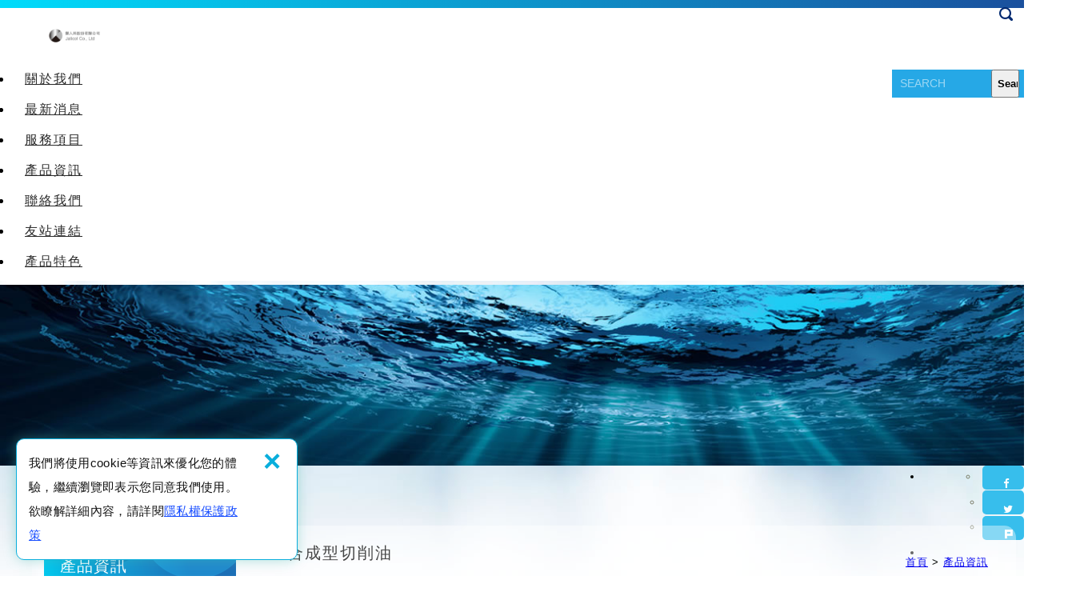

--- FILE ---
content_type: text/html; charset=UTF-8
request_url: https://www.jalicol.com/products_detail/10.htm
body_size: 5983
content:
<!DOCTYPE html>
<html lang="zh-Hant" class="no-js">
<head>
<meta charset="UTF-8" />
<link rel="alternate" hreflang="zh" href="https://www.jalicol.com/products_detail/10.htm" />
<link rel="alternate" hreflang="zh-TW" href="https://www.jalicol.com/products_detail/10.htm" />
<link rel="canonical" href="https://www.jalicol.com/products_detail/10.htm" />
<meta name="copyright" content="傑人科股份有限公司" />
<title>NEOS FINECUT－2001 M2高合成型研磨油 - 產品資訊 - 傑人科股份有限公司</title>
<meta name="description" content="NEOS FINECUT－2001 M2高合成型研磨油 - 日本環保切削油，高性能、不發臭、高清潔性、用量超節省 - 產品資訊 - 傑人科股份有限公司" />
<meta name="keywords" content="油,工業用油,環保油,水溶性切削油,切削油,滑道油,防鏽油,清洗劑,冷卻水處理劑，NEOS，環保切削油，NEOS切削油，原裝進口切削油，" />
<meta property="og:url" content="https://www.jalicol.com/products_detail/10.htm" />
<meta property="og:title" content="NEOS FINECUT－2001 M2高合成型研磨油" />
<meta name="twitter:title" content="NEOS FINECUT－2001 M2高合成型研磨油" /> 
<meta name="twitter:description" content="18 & 200 LT／Drum
" />
<meta property="og:image" content="https://www.jalicol.com/upload/202010121425182gser1.jpg" />
<meta name="twitter:image:src" content="https://www.jalicol.com/upload/202010121425182gser1.jpg" />
    
<link rel="stylesheet" type="text/css" href="https://www.jalicol.com/css/system/editor.css" />
<link rel="stylesheet" type="text/css" href="https://contentbuilder2.newscanshared.com/assets/minimalist-basic/content.css" />
<link rel="stylesheet" type="text/css" href="https://contentbuilder2.newscanshared.com/assets/ionicons/css/ionicons.min.css" />

<meta http-equiv="X-UA-Compatible" content="IE=edge">
	<meta name="viewport" content="width=device-width, initial-scale=1, maximum-scale=1.0, user-scalable=0">

<link rel="shortcut icon" href="https://www.jalicol.com/images/common/app_icon/favicon.ico" type="image/x-icon" />
<link rel="apple-touch-icon" sizes="57x57" href="https://www.jalicol.com/images/common/app_icon/apple-touch-icon-57x57.png">
<link rel="apple-touch-icon" sizes="60x60" href="https://www.jalicol.com/images/common/app_icon/apple-touch-icon-60x60.png">
<link rel="apple-touch-icon" sizes="72x72" href="https://www.jalicol.com/images/common/app_icon/apple-touch-icon-72x72.png">
<link rel="apple-touch-icon" sizes="76x76" href="https://www.jalicol.com/images/common/app_icon/apple-touch-icon-76x76.png">
<link rel="apple-touch-icon" sizes="114x114" href="https://www.jalicol.com/images/common/app_icon/apple-touch-icon-114x114.png">
<link rel="apple-touch-icon" sizes="120x120" href="https://www.jalicol.com/images/common/app_icon/apple-touch-icon-120x120.png">
<link rel="apple-touch-icon" sizes="144x144" href="https://www.jalicol.com/images/common/app_icon/apple-touch-icon-144x144.png">
<link rel="apple-touch-icon" sizes="152x152" href="https://www.jalicol.com/images/common/app_icon/apple-touch-icon-152x152.png">
<link rel="apple-touch-icon" sizes="180x180" href="https://www.jalicol.com/images/common/app_icon/apple-touch-icon-180x180.png">
<link rel="icon" type="image/png" href="https://www.jalicol.com/images/common/app_icon/favicon-16x16.png" sizes="16x16">
<link rel="icon" type="image/png" href="https://www.jalicol.com/images/common/app_icon/favicon-32x32.png" sizes="32x32">
<link rel="icon" type="image/png" href="https://www.jalicol.com/images/common/app_icon/favicon-96x96.png" sizes="96x96">
<link rel="icon" type="image/png" href="https://www.jalicol.com/images/common/app_icon/android-chrome-192x192.png" sizes="192x192">
<meta name="msapplication-square70x70logo" content="https://www.jalicol.com/images/common/app_icon/smalltile.png" />
<meta name="msapplication-square150x150logo" content="https://www.jalicol.com/images/common/app_icon/mediumtile.png" />
<meta name="msapplication-wide310x150logo" content="https://www.jalicol.com/images/common/app_icon/widetile.png" />
<meta name="msapplication-square310x310logo" content="https://www.jalicol.com/images/common/app_icon/largetile.png" />


<link rel="stylesheet" type="text/css" href="https://design.newscanshared.com/css/normalize.css">

<link href="https://design.newscanshared.com/font/33535gillsansmt/font.css" rel="stylesheet">
<link rel="stylesheet" type="text/css" href="https://www.jalicol.com/css/common/icon-font/style.css">
<link rel="stylesheet" type="text/css" href="https://www.jalicol.com/css/common/icon-font2/style.css">
<link rel="stylesheet" type="text/css" href="https://design.newscanshared.com/font/icon-font/style.css">
<link rel="stylesheet" type="text/css" href="https://www.jalicol.com/css/common/share-icon-font/style.css">

<link rel="stylesheet" type="text/css" href="https://design2.newscanshared.com/css/common/share-icon-font/style.css">

<link rel="stylesheet" type="text/css" href="https://design.newscanshared.com/js/fancyBox/source/jquery.fancybox.css">

<link rel="stylesheet" type="text/css" href="https://design.newscanshared.com/css/basic.css">
<link rel="stylesheet" type="text/css" href="https://design.newscanshared.com/css/editor.css">

<link rel="stylesheet" type="text/css" href="https://www.jalicol.com/css/common/1300/_editor_style.css">

<link rel="stylesheet" type="text/css" href="https://www.jalicol.com/css/common/1300/style.css">

<link rel="stylesheet" type="text/css" href="https://www.jalicol.com/css/common/1300/color_blue/color.css">

<script src="https://design.newscanshared.com/js/jquery.min.js"></script>
<script defer src="https://design.newscanshared.com/js/modernizr.js"></script>

<script type="text/javascript">
    var csrf_value = '78717f1c4dcbec80d3b9c4f3f04ddcaa';
</script><link rel="stylesheet" href="https://design.newscanshared.com/js/slick/slick/slick.css">
	<link rel="stylesheet" type="text/css" href="https://www.jalicol.com/css/common/1300/products.css">
<!-- Global site tag (gtag.js) - Google Analytics -->
<script async src="https://www.googletagmanager.com/gtag/js?id=G-7EC4M5DHZV"></script>
<script>
  window.dataLayer = window.dataLayer || [];
  function gtag(){dataLayer.push(arguments);}
  gtag('js', new Date());

  gtag('config', 'G-7EC4M5DHZV');
</script>

<!-- Google Tag Manager -->
<script>(function(w,d,s,l,i){w[l]=w[l]||[];w[l].push({'gtm.start':
new Date().getTime(),event:'gtm.js'});var f=d.getElementsByTagName(s)[0],
j=d.createElement(s),dl=l!='dataLayer'?'&l='+l:'';j.async=true;j.src=
'https://www.googletagmanager.com/gtm.js?id='+i+dl;f.parentNode.insertBefore(j,f);
})(window,document,'script','dataLayer','GTM-5RXM3KJ');</script>
<!-- End Google Tag Manager --></head>

<body>
<!-- Google Tag Manager (noscript) -->
<noscript><iframe src="https://www.googletagmanager.com/ns.html?id=GTM-5RXM3KJ"
height="0" width="0" style="display:none;visibility:hidden"></iframe></noscript>
<!-- End Google Tag Manager (noscript) -->	<div class="wrapper">
		<header class="site-header">
				<div class="header-sheet">
		<div class="container SEO-txt">
			<div class="content-text">我們將使用cookie等資訊來優化您的體驗，繼續瀏覽即表示您同意我們使用。欲瞭解詳細內容，請詳閱<a rel="noopener" href="https://www.jalicol.com/privacy.htm">隱私權保護政策</a></div>
			<button type="button" class="close-ontop">×</button>
		</div>
	</div>
	
	<script>
	// 每頁最上面的注意事項
	$(document).ready(function(){
		$(".close-ontop").click(function(){
			$('body').addClass('header-active');
			$(".header-sheet").slideUp(500);
		});
	});
	</script>
<div class="container">
	<div class="top-nav">
		<ul class="list-inline">
			<li><ul class="share list-inline">
	<li class="facebook"><button class="btn" onclick="shareToFacebook()" title="分享至Facebook"><i class="ic ic-facebook"></i></button></li>
	<li class="twitter"><button class="btn" onclick="shareToTwitter()" title="分享至Twitter"><i class="ic ic-twitter"></i></button></li>
	<li class="plurk"><button class="btn" onclick="shareToTwitter()" title="分享至Plurk"><i class="ic ic-plurk"></i></button></li>
 
	 
</ul></li>
			<li></li>
		</ul>
	</div>
	<div class="site-title">
		<a href="https://www.jalicol.com/" class="logo ibtn">傑人科股份有限公司</a>
	</div>
</div>
<nav class="site-nav" itemscope itemtype="https://schema.org/SiteNavigationElement">
	<div class="container">
		<ul class="menu list-inline">
	<li class='hover-on'><a href='https://www.jalicol.com/about/1.htm'>關於我們</a></li><li class='hover-on'><a href='https://www.jalicol.com/news/all/1.htm'>最新消息</a></li><li class='hover-on'><a href='https://www.jalicol.com/service/1.htm'>服務項目</a><ul class="list-inline"><div class="container big"><div class="menu-inn"><li class="top-tit"><a href='https://www.jalicol.com/service/1.htm'>日本NEOS環保型水溶性切削液銷售服務</a></li><li class="top-tit"><a href='https://www.jalicol.com/service/5.htm'>加工機台換油服務</a></li><li class="top-tit"><a href='https://www.jalicol.com/service/4.htm'>滑道油產品銷售</a></li><li class="top-tit"><a href='https://www.jalicol.com/service/3.htm'>日本NEOS防鏽劑銷售</a></li><li class="top-tit"><a href='https://www.jalicol.com/service/2.htm'>日本NEOS清洗劑銷售</a></li></div></div></ul></li><li class='hover-on'><a href='https://www.jalicol.com/products/all/1.htm'>產品資訊</a><ul class="list-inline"><div class="container big"><div class="menu-inn"><li class="top-tit " ><a href="https://www.jalicol.com/products/1/1.htm">環保型切削油劑</a><ul><li  ><a href="https://www.jalicol.com/products/1_9/1.htm">全合成型切削油</a></li><li  ><a href="https://www.jalicol.com/products/1_10/1.htm">半合成型切削油</a></li><li  ><a href="https://www.jalicol.com/products/1_11/1.htm">全乳化型切削油</a></li></ul></li><li class="top-tit " ><a href="https://www.jalicol.com/products/2/1.htm">功能性洗淨劑</a></li><li class="top-tit " ><a href="https://www.jalicol.com/products/3/1.htm">功能性防鏽劑</a></li><li class="top-tit " ><a href="https://www.jalicol.com/products/4/1.htm">JALICOL冷卻水處理主要產品</a><ul><li  ><a href="https://www.jalicol.com/products/4_5/1.htm">水處理防垢、防蝕處理劑</a></li><li  ><a href="https://www.jalicol.com/products/4_6/1.htm">水處理殺菌、滅藻劑</a></li><li  ><a href="https://www.jalicol.com/products/4_7/1.htm">水處理防鏽、防蝕處理劑</a></li><li  ><a href="https://www.jalicol.com/products/4_8/1.htm">功能性洗淨劑</a></li></ul></li></div></div></ul></li><li ><a href='https://www.jalicol.com/contact.htm'>聯絡我們</a></li><li class='hover-on'><a href='https://www.jalicol.com/links/all/1.htm'>友站連結</a></li><li ><a href='https://www.jalicol.com/video/all/1.htm'>產品特色</a></li></ul>		<div class="search-box">
	<form action="https://www.jalicol.com/products_search.htm" method="post">
				<input type="hidden" name="csrf_test_name" value="78717f1c4dcbec80d3b9c4f3f04ddcaa">
				<input type="text" name="PdSearch" id="PdSearch" class="form-control" placeholder="SEARCH" value="">
		<input type="submit" value="Search" class="ibtn search">
	</form>
</div>	</div>
</nav>		</header>
			<div class="banner">
		<div class="item">
			<img src="https://www.jalicol.com/upload/20201008102019tzzkf2.jpg" alt="" title="">		</div>
	</div>
		<main class="site-main has-side" itemscope itemtype="https://schema.org/Article">
			<div class="main-content">
				<div class="container">
					<div class="content-wrapper clearfix">
						<aside class="side">
							<ul class="side-nav list-v">
	<div class="title"><b>產品資訊</b></div>
	<li class="active"><a href="https://www.jalicol.com/products/1/1.htm">環保型切削油劑</a><ul><li class="active"><a href="https://www.jalicol.com/products/1_9/1.htm">全合成型切削油</a></li><li ><a href="https://www.jalicol.com/products/1_10/1.htm">半合成型切削油</a></li><li ><a href="https://www.jalicol.com/products/1_11/1.htm">全乳化型切削油</a></li></ul></li><li ><a href="https://www.jalicol.com/products/2/1.htm">功能性洗淨劑</a></li><li ><a href="https://www.jalicol.com/products/3/1.htm">功能性防鏽劑</a></li><li ><a href="https://www.jalicol.com/products/4/1.htm">JALICOL冷卻水處理主要產品</a><ul><li ><a href="https://www.jalicol.com/products/4_5/1.htm">水處理防垢、防蝕處理劑</a></li><li ><a href="https://www.jalicol.com/products/4_6/1.htm">水處理殺菌、滅藻劑</a></li><li ><a href="https://www.jalicol.com/products/4_7/1.htm">水處理防鏽、防蝕處理劑</a></li><li ><a href="https://www.jalicol.com/products/4_8/1.htm">功能性洗淨劑</a></li></ul></li></ul>						</aside>
						<section class="content">
							<header class="content-top clearfix">
								<ol class="breadcrumb list-inline" itemscope itemtype="https://schema.org/BreadcrumbList">
									<li itemprop="itemListElement" itemscope itemtype="https://schema.org/ListItem">
										<a itemprop="item" href="https://www.jalicol.com/">
									<span itemprop="name">首頁</span></a>
										<meta itemprop="position" content="1" />
									</li>
									<li itemprop="itemListElement" itemscope itemtype="https://schema.org/ListItem">
										<a itemprop="item" href="https://www.jalicol.com/products/all/1.htm">
									<span itemprop="name">產品資訊</span></a>
										<meta itemprop="position" content="2" />
									</li>
								</ol>
								<h1 class="main-title">全合成型切削油</h1>
							</header>
							<header class="content-breadcrumb-box clearfix">
								<ol class="breadcrumb list-inline" itemscope itemtype="https://schema.org/BreadcrumbList">
																			<li itemprop="itemListElement" itemscope
										  itemtype="https://schema.org/ListItem">
											<a itemprop="item" href="https://www.jalicol.com/products/1/1.htm">
											<span itemprop="name">環保型切削油劑</span></a>
											<meta itemprop="position" content="3" />
										</li>
																			<li itemprop="itemListElement" itemscope
										  itemtype="https://schema.org/ListItem">
											<a itemprop="item" href="https://www.jalicol.com/products/1_9/1.htm">
											<span itemprop="name">全合成型切削油</span></a>
											<meta itemprop="position" content="4" />
										</li>
																	</ol>
							</header>
							<div class="products-intro clearfix">
								<div class="pd-intro">
																		<div class="share_box product">
										<ul class="share-link list-inline">
											<li>
												<button class="btn facebook" onclick="shareToFacebook()" title="分享至Facebook"><i class="ic icon-ic-share-fb"></i></button>
											</li>
											<li>
												<button class="btn twitter" onclick="shareToTwitter()" title="分享至Twitter"><i class="ic icon-ic-share-twitter"></i></button>
											</li>
											<li>
												<button class="btn line" onclick="shareToLINE()" title="分享至LINE"><i class="ic icon-ic-share-line"></i></button>
											</li>
										</ul>
									</div>
									<h1 class="pd-name" itemprop="name">NEOS FINECUT－2001 M2高合成型研磨油</h1>
									<div class="pd-info clearfix">
										<div class="pd-description" itemprop="description">18 & 200 LT／Drum<br />
</div>
									</div>
								</div>
								<div class="gallery">
									<div class="slider">
																				<div class="slick-item pic">
											<img src="/upload/202010121425182gser1.jpg" alt="" itemprop="image">
										</div>
																			</div>
								</div>
															</div>
							<div class="products-detail">
								<div class="title"><span>詳細介紹</span></div>
								<article class="editor clearfix">
									全合成型、高清潔性、高散熱性。適用：鑄鐵、不鏽鋼，合金鋼研磨、切削加工專用，效果優異。								</article>
							</div>
							<div class="btn-box"><a href="javascript:history.back(-1);" class="btn back" role="button">回上頁</a></div>
						</section>
					</div>
				</div>
			</div>
		</main>
		<footer class="site-footer">
			<div class="footer-top news">
	<a href="#" class="gotop" title="TOP"><i class="ic-angle-up"></i></a>
	<div class="container">
		<div class="follow">
					</div>
	</div>
</div>
<div class="footer-txt">
	<div class="site-info">
<div class="site-info-qr">
<div class="site-info-p">
<p class="tel">電話：<a href="tel:+88633605525">03-360-5525</a></p>

<p class="add">地址：330056桃園市桃園區經國路391號5樓</p>

<p class="fax">傳真：03-360-6098</p>

<p class="mail">信箱：<a href="mailto:torychiang@yahoo.com.tw">torychiang@yahoo.com.tw</a></p>
</div>
</div>
</div>
</div>
<div class="footer-top">
	<div class="container">
		<div class="site-map">
			<ul class="list-inline"><li><a href="https://www.jalicol.com/about/1.htm">關於我們</a></li><li><a href='https://www.jalicol.com/news/all/1.htm'>最新消息</a></li><li><a href="https://www.jalicol.com/service/1.htm">服務項目</a></li><li><a href='https://www.jalicol.com/products/all/1.htm'>產品資訊</a></li><li><a href='https://www.jalicol.com/album/all/1.htm'>產品相簿</a></li><li><a href='https://www.jalicol.com/article/all/1.htm'>文章資訊</a></li><li><a href='https://www.jalicol.com/message/all/1.htm'>留言詢問</a></li><li><a href='https://www.jalicol.com/contact.htm'>聯絡我們</a></li><li><a href='https://www.jalicol.com/faq/all/1.htm'>常見問題</a></li></ul><ul class="list-inline"><li><a href='https://www.jalicol.com/links/all/1.htm'>友站連結</a></li><li><a href='https://www.jalicol.com/branch/all/1.htm'>服務據點</a></li><li><a href='https://www.jalicol.com/video/all/1.htm'>產品特色</a></li><li><a href='https://www.jalicol.com/terms.htm'>使用條款</a></li><li><a href='https://www.jalicol.com/disclaimer.htm'>免責聲明</a></li></ul>		</div>
		<div class="follow col col2">
			<p><span class="copyright" itemprop="copyrightHolder">© 傑人科股份有限公司 </span><a href="https://www.jalicol.com/privacy.htm">隱私權政策</a><span class="author" itemprop="author"> 網頁設計 : 新視野 </span></p>
		</div>
	</div>
</div>
		</footer>
	</div>
	<div class="floating">
	<a href="#" class="ibtn gotop" title="TOP">TOP</a>
</div>

<div id="mobile-fixed">
	<ul>
		<li><span class="btn toggle-mmenu toggleBtn" data-toggletag="mmenu-open"><i class="ic ic-m-menu"></i></span></li>
		<li><a href="#mobile-search" class="toggleBtn"><i class="ic ic-m-search"></i></a></li>		<li><a href="https://www.jalicol.com/contact.htm"><i class="ic ic-m-contact"></i></a></li>				<li><a href="https://www.jalicol.com/"><i class="ic ic-m-home"></i></a></li>
	</ul>
</div>

<div id="member-box">
	<ul class="member-list list-v"> 
					<li><a href="https://www.jalicol.com">繁體中文</a></li>
			</ul>
</div>

<div id="mobile-search">
		<div class="search-box">
	<form action="https://www.jalicol.com/products_search.htm" method="post">
				<input type="hidden" name="csrf_test_name" value="78717f1c4dcbec80d3b9c4f3f04ddcaa">
				<input type="text" name="PdSearch" id="PdSearch" class="form-control" placeholder="SEARCH" value="">
		<input type="submit" value="Search" class="ibtn search">
	</form>
</div>	</div>
	
<span class="btn toggle-mmenu-cover toggleBtn" data-toggletag="mmenu-open"></span>
<div id="mobile-menu">
	<div class="language-menu">
				<span class="btn toggle-mmenu-close toggleBtn" data-toggletag="mmenu-open"><i class="ic-m-close"></i></span>
	</div>
	<div class="main-menu">
		<ul class="menu list-inline">
	<li class='hover-on'><a href='https://www.jalicol.com/about/1.htm'>關於我們</a></li><li class='hover-on'><a href='https://www.jalicol.com/news/all/1.htm'>最新消息</a></li><li class='hover-on'><a href='https://www.jalicol.com/service/1.htm'>服務項目</a><ul class="list-inline"><div class="container big"><div class="menu-inn"><li class="top-tit"><a href='https://www.jalicol.com/service/1.htm'>日本NEOS環保型水溶性切削液銷售服務</a></li><li class="top-tit"><a href='https://www.jalicol.com/service/5.htm'>加工機台換油服務</a></li><li class="top-tit"><a href='https://www.jalicol.com/service/4.htm'>滑道油產品銷售</a></li><li class="top-tit"><a href='https://www.jalicol.com/service/3.htm'>日本NEOS防鏽劑銷售</a></li><li class="top-tit"><a href='https://www.jalicol.com/service/2.htm'>日本NEOS清洗劑銷售</a></li></div></div></ul></li><li class='hover-on'><a href='https://www.jalicol.com/products/all/1.htm'>產品資訊</a><ul class="list-inline"><div class="container big"><div class="menu-inn"><li class="top-tit " ><a href="https://www.jalicol.com/products/1/1.htm">環保型切削油劑</a><ul><li  ><a href="https://www.jalicol.com/products/1_9/1.htm">全合成型切削油</a></li><li  ><a href="https://www.jalicol.com/products/1_10/1.htm">半合成型切削油</a></li><li  ><a href="https://www.jalicol.com/products/1_11/1.htm">全乳化型切削油</a></li></ul></li><li class="top-tit " ><a href="https://www.jalicol.com/products/2/1.htm">功能性洗淨劑</a></li><li class="top-tit " ><a href="https://www.jalicol.com/products/3/1.htm">功能性防鏽劑</a></li><li class="top-tit " ><a href="https://www.jalicol.com/products/4/1.htm">JALICOL冷卻水處理主要產品</a><ul><li  ><a href="https://www.jalicol.com/products/4_5/1.htm">水處理防垢、防蝕處理劑</a></li><li  ><a href="https://www.jalicol.com/products/4_6/1.htm">水處理殺菌、滅藻劑</a></li><li  ><a href="https://www.jalicol.com/products/4_7/1.htm">水處理防鏽、防蝕處理劑</a></li><li  ><a href="https://www.jalicol.com/products/4_8/1.htm">功能性洗淨劑</a></li></ul></li></div></div></ul></li><li ><a href='https://www.jalicol.com/contact.htm'>聯絡我們</a></li><li class='hover-on'><a href='https://www.jalicol.com/links/all/1.htm'>友站連結</a></li><li ><a href='https://www.jalicol.com/video/all/1.htm'>產品特色</a></li></ul>	</div>
	<div class="share-menu">
		<ul class="share list-inline">
	<li class="facebook"><button class="btn" onclick="shareToFacebook()" title="分享至Facebook"><i class="ic ic-facebook"></i></button></li>
	<li class="twitter"><button class="btn" onclick="shareToTwitter()" title="分享至Twitter"><i class="ic ic-twitter"></i></button></li>
	<li class="plurk"><button class="btn" onclick="shareToTwitter()" title="分享至Plurk"><i class="ic ic-plurk"></i></button></li>
 
	 
</ul>	</div>
</div>
<script defer src="https://design.newscanshared.com/js/jquery.scrollTo/jquery.scrollTo.min.js"></script>
<script defer src="https://design.newscanshared.com/js/fancyBox/source/jquery.fancybox.pack.js"></script>

<script defer src="https://design.newscanshared.com/js/basic.js"></script>
<!--<script defer src="https://www.jalicol.com/scripts/menu_dropdown.js"></script>-->

<script defer src="https://www.jalicol.com/scripts/1300/main.js"></script>
<script defer src="https://static.addtoany.com/menu/page.js"></script>

<link href="https://www.jalicol.com/scripts/system/alertify.js-0.3.11/alertify.core.css" rel="stylesheet">
<link href="https://www.jalicol.com/scripts/system/alertify.js-0.3.11/alertify.default.css" rel="stylesheet">
<script src="https://www.jalicol.com/scripts/system/alertify.js-0.3.11/alertify.min.js"></script>
<script type="text/javascript">
	function reset () {
		alertify.set({
			labels : {
				ok     : "確定",
				cancel : "取消"
			},
			delay : 5000,
			buttonReverse : true,
			buttonFocus   : "ok"
		});
	}
</script>
<script type="text/javascript">
	$(document).ready(function() {
		$('#Imageid').parent('a').click(function() {
			$.ajax({
				type: "get",
				url:  'https://www.jalicol.com/ajax/captcha_show.htm',
				success: function(msg){
					$('#Imageid').parent('a').html(msg);
				}
			});
			return false;
		});
	});
</script>


<script>
	$(function() {
	//產品排序欄位 當點擊排序按鈕執行
	$('.sort_icon a').click(function(event) {
		$('.sort_icon a').removeClass('active');
		$(this).addClass('active');
		if ($(this).hasClass('one')) {
			$('.products-list').removeClass('item_two').addClass('item_one');
		}
	if ($(this).hasClass('two')) {
		$('.products-list').removeClass('item_one').addClass('item_two');
		}
		if ($(this).hasClass('four')) {
			$('.products-list').removeClass('item_two').removeClass('item_one');
		}
					});

	//產品排序欄位 載入時判斷螢幕大小執行預設
	if(window.innerWidth < 1000) {//小螢幕
		$('.sort_icon a.two').addClass('active');
		$('.sort_icon a.four').removeClass('active');
		$('.sort_icon a.one').removeClass('active');
	}
	else{//大螢幕
		$('.sort_icon a.two').removeClass('active');
		$('.sort_icon a.four').addClass('active');
		$('.sort_icon a.one').removeClass('active');
	}
	//產品排序欄位 螢幕縮放時重新判斷螢幕大小執行預設
	var innwidth =window.innerWidth;
	$(window).resize(function() {
		if(window.innerWidth != innwidth){
			if(window.innerWidth < 1000) {//小螢幕
			$('.sort_icon a.two').addClass('active');
			$('.sort_icon a.four').removeClass('active');
			$('.sort_icon a.one').removeClass('active');
		}
		else{//大螢幕
			$('.sort_icon a.two').removeClass('active');
			$('.sort_icon a.four').addClass('active');
			$('.sort_icon a.one').removeClass('active');
		}
		$('.products-list').removeClass('item_two').removeClass('item_one');
		}
	});
	//產品排序欄位 讀取使用者選取的排序方式做排序
	$(window).load(function() {
		var listtype = location.hash.replace(/#/,'');
		if(window.innerWidth < 1000) {//小螢幕
			if(listtype == 'item_one'){
				$('.sort_icon a').removeClass('active');
				$('.sort_icon .one').addClass('active');
				$('.products-list').addClass('item_one').removeClass('item_two');
			}else{
				$('.sort_icon a').removeClass('active');
				$('.sort_icon .two').addClass('active');
				$('.products-list').addClass('item_two').removeClass('item_one');
			}
		}else{
			if(listtype == 'item_two'){
				$('.sort_icon a').removeClass('active');
				$('.sort_icon .two').addClass('active');
				$('.products-list').addClass('item_two').removeClass('item_one');
			}else{
				$('.sort_icon a').removeClass('active');
				$('.sort_icon .four').addClass('active');
				$('.products-list').removeClass('item_two').removeClass('item_one');
			}
			}
		});

	});
</script>

<script type="text/javascript">
	var showtype;
	$('.btn-box a').on('click',function(){
		showtype = location.hash;
		var href1 = $(this).attr('href').toString().split("#");
		var href = href1[0];
		$(this).attr('href',href+showtype);
	})
	function changePage() {
		showtype = location.hash;
		var page = $('#page_s :selected').val();
		location.href =  page + '' + showtype;//'?pg=' +
	}
</script>


<script language="javascript" >
	function check(obj){       
		var re=/https?|www|([a-z0-9+!*(),;?&=$_.-]+(:[a-z0-9+!*(),;?&=$_.-]+)?)?([a-z0-9-.]*^(?!.*@).*)\.([a-z]{2,4})(:[0-9]{2,5})?(\/([a-z0-9+$_%-]\.?)+)*\/?(\?[a-z+&\$_.-][a-z0-9;:&%=+\/$_.-]*)?(#[a-z_.-][a-z0-9+$%_.-]*)?/gmi;
		if(re.test(obj.value)){ //網址稽核不區分大小寫(不能有http、www與網址)
			// obj.value="";
			alertify.alert("不能輸入網址", function (){
			});
			return false;
		}
	}
</script>	<script defer src="https://design.newscanshared.com/js/slick/slick/slick.js"></script>
	<script>
	$(document).ready(function() {
		$('.gallery .slider').slick({
			fade: true,
			arrows: false,
			dots: false,
			pauseOnHover: false,
		}).on('beforeChange', function(event, slick, currentSlide, nextSlide) {
			$('.thumbnails li').removeClass('active');
			$('.thumbnails li').eq(nextSlide).addClass('active');
		});

		$('.thumbnails a').click(function(event) {
			var picIndex = $(this).parent('li').index('.thumbnails li');
			$('.gallery .slider').slick('slickGoTo', picIndex);
			return false;
		});
	});
	</script>
</body>
</html>

--- FILE ---
content_type: text/css
request_url: https://contentbuilder2.newscanshared.com/assets/minimalist-basic/content.css
body_size: 24126
content:
@import url(//fonts.googleapis.com/css?family=Open+Sans:300,400,600,800);
@import url(/editor/assets/ionicons/css/ionicons.min.css);
@import url(/editor/assets/icon-font/style.css);
@import url(//fonts.googleapis.com/css2?family=Noto+Sans+TC:wght@100..900&display=swap);
.is-container-in {
    margin: 0 auto;
    max-width: 100%;
    padding: 0 5px;
    box-sizing: border-box
}
.is-container-in .icon {
    text-indent: inherit
}
.container>.remote-row,
.container>div>.remote-row {
    padding-top: 10px;
    padding-bottom: 10px
}
.container>div>.remote-row.min-row {
    padding-top: 0;
    padding-bottom: 0
}
.remote-row img {
    margin: .4em 0
}
html {
    font-size: 100%
}
body {
    margin: 0;
    font-family: "Open Sans", "微軟正黑體", sans-serif;
    font-size: 100%;
    line-height: 2;
    color: #111
}
.is-container-in .display {
    margin-bottom: .5em
}
.is-container-in .display h1 {
    font-weight: 800;
    line-height: 1.4;
    text-transform: uppercase;
    margin: .2em 0
}
.is-container-in .display p {
    font-size: 1.3em;
    margin: .1em 0
}
@media all and (max-width:1024px) {
    .is-container-in h1 {
        font-size: 1.9em
    }
    .is-container-in h2 {
        font-size: 1.6em
    }
    .is-container-in h3 {
        font-size: 1.3em
    }
    .is-container-in h4 {
        font-size: 1.1em
    }
    .is-container-in h5 {
        font-size: .9em;
        font-weight: 700
    }
    .is-container-in h6 {
        font-size: .8em;
        font-weight: 700
    }
    .display h1 {
        font-size: 2.2em
    }
    .display p {
        font-size: 1.1em
    }
}
@media all and (max-width:540px) {
    .is-container-in h1 {
        font-size: 1.7
    }
    .is-container-in h2 {
        font-size: 1.5em
    }
    .is-container-in h3 {
        font-size: 1.3em
    }
    .is-container-in h4 {
        font-size: 1.1em
    }
    .is-container-in h5 {
        font-size: .9em;
        font-weight: 700
    }
    .is-container-in h6 {
        font-size: .8em;
        font-weight: 700
    }
    .is-container-in .display h1 {
        font-size: 2em
    }
    .is-container-in .display p {
        font-size: 1.1em
    }
    .is-container-in h1,
    .is-container-in h2,
    .is-container-in h3,
    .is-container-in h4,
    .is-container-in h5,
    .is-container-in h6 {
        margin: .5em 0
    }
}
hr.line-in {
    border: none;
    border-top: rgb(0 0 0 / .18) 1px solid;
    margin: 2em 0 !important
}
hr.line-in-bg {
    background: #eaeaea;
    height: 40px;
    border: none;
    margin: 1.5em 0 !important
}
img {
    max-width: 100%
}
figure {
    margin: 0
}
ol,
ul {
    line-height: inherit;
    font-weight: inherit
}
@media (min-width:768px) {
    .column {
        float: left;
        padding-left: 1rem;
        padding-right: 1rem;
        -moz-box-sizing: border-box;
        -webkit-box-sizing: border-box;
        box-sizing: border-box
    }
    .column.full {
        width: 100%
    }
    .column.two-third {
        width: 66.7%
    }
    .column.two-third-six {
        width: 60%
    }
    .column.two-fourth {
        width: 75%
    }
    .column.two-fifth {
        width: 80%
    }
    .column.two-sixth {
        width: 83.3%
    }
    .column.half {
        width: 50%
    }
    .column.third-six {
        width: 40%
    }
    .column.third {
        width: 33.3%
    }
    .column.fourth {
        width: 25%
    }
    .column.fifth {
        width: 20%
    }
    .column.sixth {
        width: 16.6%
    }
    .column.fourth.four-off {
        width: 40%
    }
    .column.fourth.ten-off {
        width: 10%
    }
    .column.flow-opposite {
        float: right
    }
}
.clearfix:after,
.clearfix:before {
    content: " ";
    display: table
}
.clearfix:after {
    clear: both
}
.center {
    text-align: center
}
.right {
    text-align: right
}
.left {
    text-align: left
}
.padding-20 {
    padding: 20px
}
.padding-25 {
    padding: 25px
}
.padding-30 {
    padding: 30px
}
.padding-35 {
    padding: 35px
}
.padding-40 {
    padding: 40px
}
@media all and (max-width:540px) {
    .center {
        text-align: initial
    }
    .right {
        text-align: initial
    }
    .left {
        text-align: initial
    }
    .padding-20 {
        padding: 0
    }
    .padding-25 {
        padding: 0
    }
    .padding-30 {
        padding: 0
    }
    .padding-35 {
        padding: 0
    }
    .padding-40 {
        padding: 0
    }
}
.margin-0 {
    margin: 0 !important
}
.margin-20 {
    margin: 20px !important
}
.margin-25 {
    margin: 25px !important
}
.margin-30 {
    margin: 30px !important
}
.margin-35 {
    margin: 35px !important
}
.margin-40 {
    margin: 40px !important
}
.is-card {
    display: table;
    background-color: #fff
}
.is-card {
    display: table;
    background-color: #fff
}
.is-card.ohohoh {
    display: row
}
.is-card-circle {
    width: 280px;
    height: 280px;
    border-radius: 500px;
    padding: 70px;
    margin: 0 auto
}
@media all and (max-width:540px) {
    .is-card-circle {
        zoom: .7;
        -moz-transform: scale(.7)
    }
    .margin-20,
    .margin-25,
    .margin-30,
    .margin-35 {
        margin: 10px !important
    }
    .margin-40 {
        margin: 2px !important
    }
}
.is-card-content-centered {
    display: table-cell;
    vertical-align: middle;
    text-align: center
}
.max-390 {
    max-width: 390px;
    margin: 0 auto
}
.shadow-1 {
    -webkit-box-shadow: 0 1px 3px rgb(0 0 0 / .12), 0 1px 2px rgb(0 0 0 / .24);
    -moz-box-shadow: 0 1px 3px rgb(0 0 0 / .12), 0 1px 2px rgb(0 0 0 / .24);
    box-shadow: 0 1px 3px rgb(0 0 0 / .12), 0 1px 2px rgb(0 0 0 / .24)
}
.shadow-2 {
    -webkit-box-shadow: 0 30px 50px rgb(0 0 0 / .15);
    -moz-box-shadow: 0 30px 50px rgb(0 0 0 / .15);
    box-shadow: 0 30px 50px rgb(0 0 0 / .15)
}
.shadow-3 {
    -webkit-box-shadow: 0 0 100px rgb(0 0 0 / .2);
    -moz-box-shadow: 0 0 100px rgb(0 0 0 / .2);
    box-shadow: 0 0 100px rgb(0 0 0 / .2)
}
img.circle {
    border-radius: 500px;
    margin-top: 0
}
img.bordered {
    border: #ccc 1px solid
}
.list-html {
    position: relative;
    margin: 1em 0 1.5em;
    line-height: 1.3
}
.list-html>i {
    position: absolute;
    left: -3px;
    top: 7px;
    font-size: 1.7em;
    line-height: 1
}
.list-html>h2,
.list-html>h3 {
    margin: 0 0 0 50px
}
.list-html>p {
    margin: 5px 0 0 50px
}
.quote {
    position: relative;
    margin: 1.5em 0
}
.quote>i {
    position: absolute;
    top: -10px;
    left: -7px;
    font-size: 2em
}
.quote>small {
    margin-left: 50px;
    opacity: .7;
    font-size: 1em
}
.quote>p {
    margin-left: 50px;
    font-size: 1.5em
}
@media all and (max-width:540px) {
    .quote>i {
        left: -15px;
        font-size: 1.5em
    }
    .quote>small {
        margin-left: 20px;
        ont-size: 1em
    }
    .quote>p {
        margin-left: 20px;
        font-size: 1.2em
    }
}
.is-social {
    line-height: 1;
    margin-bottom: 1.5em
}
.is-social a>i {
    text-decoration: none;
    color: #333;
    font-size: 1.2em;
    margin: 0 15px 0 0;
    -webkit-transition: all .1s ease-in-out;
    transition: all .1s ease-in-out
}
.is-social a:hover>i {
    color: #08c9b9
}
.is-light-text .is-social a>i {
    color: #fff
}
.is-light-text .is-social a:hover>i {
    color: #fff
}
.is-dark-text .is-social a>i {
    color: #000
}
.is-dark-text .is-social a:hover>i {
    color: #000
}
.social {
    line-height: 1;
    margin-bottom: 1.5em
}
.social a>i {
    text-decoration: none;
    color: #333;
    font-size: 1.2em;
    margin: 0 15px 0 0;
    -webkit-transition: all .1s ease-in-out;
    transition: all .1s ease-in-out
}
.social a:hover>i {
    color: #08c9b9
}
.is-light-text .social a>i {
    color: #fff
}
.is-light-text .social a:hover>i {
    color: #fff
}
.is-rounded-button-big {
    display: inline-block
}
.is-rounded-button-big a {
    display: table;
    float: left;
    text-align: center;
    margin: 0 20px;
    border-radius: 500px;
    width: 110px;
    height: 110px;
    background-color: #aaa
}
.is-rounded-button-big a i {
    display: table-cell;
    width: 100%;
    height: 100%;
    vertical-align: middle;
    color: #fff;
    font-size: 40px
}
.is-rounded-button-big a:first-child {
    margin: 0 20px 0 0
}
.is-rounded-button-big a:last-child {
    margin: 0 0 0 20px
}
.is-rounded-button-medium {
    display: inline-block
}
.is-rounded-button-medium a {
    display: table;
    float: left;
    text-align: center;
    margin: 0 20px;
    border-radius: 500px;
    width: 70px;
    height: 70px;
    background-color: #aaa
}
.is-rounded-button-medium a i {
    display: table-cell;
    width: 100%;
    height: 100%;
    vertical-align: middle;
    color: #fff;
    font-size: 30px
}
.is-boxed-button-big {
    display: inline-block
}
.is-boxed-button-big a {
    display: table;
    float: left;
    text-align: center;
    margin: 0 30px 0 0;
    width: 110px;
    height: 110px;
    background-color: #aaa
}
.is-boxed-button-big a:hover {
    opacity: .5
}
.is-boxed-button-big a i {
    display: table-cell;
    width: 100%;
    height: 100%;
    vertical-align: middle;
    color: #fff;
    font-size: 40px
}
.is-boxed-button-big2 {
    display: inline-block
}
.is-boxed-button-big2 a {
    display: table;
    float: left;
    text-align: center;
    margin: 0 30px 0 0;
    width: 150px;
    height: 70px;
    background-color: #aaa
}
.is-boxed-button-big2 a i {
    display: table-cell;
    width: 100%;
    height: 100%;
    vertical-align: middle;
    color: #fff;
    font-size: 35px
}
.is-boxed-button-medium {
    display: inline-block
}
.is-boxed-button-medium a {
    display: table;
    float: left;
    text-align: center;
    margin: 0 30px 0 0;
    width: 70px;
    height: 70px;
    background-color: #aaa
}
.is-boxed-button-medium a i {
    display: table-cell;
    width: 100%;
    height: 100%;
    vertical-align: middle;
    color: #fff;
    font-size: 30px
}
.is-boxed-button-medium2 {
    display: inline-block
}
.is-boxed-button-medium2 a {
    display: table;
    float: left;
    text-align: center;
    margin: 0 30px 0 0;
    width: 100px;
    height: 50px;
    background-color: #aaa
}
.is-boxed-button-medium2 a i {
    display: table-cell;
    width: 100%;
    height: 100%;
    vertical-align: middle;
    color: #fff;
    font-size: 25px
}
.is-boxed-button-small {
    display: inline-block
}
.is-boxed-button-small a {
    display: table;
    float: left;
    text-align: center;
    margin: 0 20px 0 0;
    width: 50px;
    height: 50px;
    background-color: #aaa
}
.is-boxed-button-small a i {
    display: table-cell;
    width: 100%;
    height: 100%;
    vertical-align: middle;
    color: #fff;
    font-size: 20px
}
.size-12 {
    font-size: 12px
}
.size-14 {
    font-size: 14px
}
.size-16 {
    font-size: 16px
}
.size-18 {
    font-size: 18px
}
.size-21 {
    font-size: 21px
}
.size-24 {
    font-size: 24px
}
.size-32 {
    font-size: 32px
}
.size-38 {
    font-size: 38px
}
.size-48 {
    font-size: 48px
}
.size-64 {
    font-size: 64px
}
.size-80 {
    font-size: 80px
}
.size-96 {
    font-size: 96px
}
@media all and (max-width:1024px) {
    .size-12 {
        font-size: 12px
    }
    .size-14 {
        font-size: 14px
    }
    .size-16 {
        font-size: 16px
    }
    .size-18 {
        font-size: 18px
    }
    .size-21 {
        font-size: 21px
    }
    .size-24 {
        font-size: 24px
    }
    .size-32 {
        font-size: 28px
    }
    .size-48 {
        font-size: 32px
    }
    .size-64 {
        font-size: 36px
    }
    .size-80 {
        font-size: 40px
    }
    .size-96 {
        font-size: 44px
    }
}
@media all and (max-width:500px) {
    .size-38,
    .size-48,
    .size-64,
    .size-80,
    .size-96 {
        font-size: 35px
    }
}
.is-light-text * {
    color: #fff
}
.is-dark-text * {
    color: #000
}
.is-title1-96 {
    margin-top: 20px;
    margin-bottom: 20px
}
.is-title1-80 {
    margin-top: 15px;
    margin-bottom: 15px
}
.is-title1-64 {
    margin-top: 15px;
    margin-bottom: 15px
}
.is-title1-48 {
    margin-top: 15px;
    margin-bottom: 15px
}
.is-title1-32 {
    margin-top: 15px;
    margin-bottom: 15px
}
.is-title2-96 {
    margin-top: 25px;
    margin-bottom: 20px
}
.is-title2-80 {
    margin-top: 20px;
    margin-bottom: 15px
}
.is-title2-64 {
    margin-top: 20px;
    margin-bottom: 15px
}
.is-title2-48 {
    margin-top: 15px;
    margin-bottom: 15px
}
.is-title2-32 {
    margin-top: 10px;
    margin-bottom: 15px
}
.is-title3-96 {
    margin-top: 30px;
    margin-bottom: 35px;
    padding: 15px 0 27px;
    border-top: #000 2px solid;
    border-bottom: #000 2px solid
}
.is-title3-80 {
    margin-top: 25px;
    margin-bottom: 33px;
    padding: 5px 0;
    border-top: #000 2px solid;
    border-bottom: #000 2px solid
}
.is-title3-64 {
    margin-top: 20px;
    margin-bottom: 30px;
    padding: 18px 0;
    border-top: #000 2px solid;
    border-bottom: #000 2px solid
}
.is-title3-48 {
    margin-top: 20px;
    margin-bottom: 25px;
    padding: 18px 0;
    border-top: #000 2px solid;
    border-bottom: #000 2px solid
}
.is-title3-32 {
    margin-top: 20px;
    margin-bottom: 20px;
    padding: 18px 0;
    border-top: #000 2px solid;
    border-bottom: #000 2px solid
}
.is-light-text .is-title3-96 {
    border-top: #fff 2px solid;
    border-bottom: #fff 2px solid
}
.is-light-text .is-title3-80 {
    border-top: #fff 2px solid;
    border-bottom: #fff 2px solid
}
.is-light-text .is-title3-64 {
    border-top: #fff 2px solid;
    border-bottom: #fff 2px solid
}
.is-light-text .is-title3-48 {
    border-top: #fff 2px solid;
    border-bottom: #fff 2px solid
}
.is-light-text .is-title3-32 {
    border-top: #fff 2px solid;
    border-bottom: #fff 2px solid
}
.is-dark-text .is-title3-96 {
    border-top: #000 2px solid;
    border-bottom: #000 2px solid
}
.is-dark-text .is-title3-80 {
    border-top: #000 2px solid;
    border-bottom: #000 2px solid
}
.is-dark-text .is-title3-64 {
    border-top: #000 2px solid;
    border-bottom: #000 2px solid
}
.is-dark-text .is-title3-48 {
    border-top: #000 2px solid;
    border-bottom: #000 2px solid
}
.is-dark-text .is-title3-32 {
    border-top: #000 2px solid;
    border-bottom: #000 2px solid
}
.is-title4-96 {
    margin-top: 30px;
    margin-bottom: 35px;
    padding: 20px 30px 35px;
    border: #000 2px solid
}
.is-title4-80 {
    margin-top: 25px;
    margin-bottom: 33px;
    padding: 20px 30px;
    border: #000 2px solid
}
.is-title4-64 {
    margin-top: 20px;
    margin-bottom: 30px;
    padding: 18px 28px;
    border: #000 2px solid
}
.is-title4-48 {
    margin-top: 20px;
    margin-bottom: 25px;
    padding: 18px 25px;
    border: #000 2px solid
}
.is-title4-32 {
    margin-top: 20px;
    margin-bottom: 20px;
    padding: 15px 20px;
    border: #000 2px solid
}
.is-light-text .is-title4-96 {
    border: #fff 2px solid
}
.is-light-text .is-title4-80 {
    border: #fff 2px solid
}
.is-light-text .is-title4-64 {
    border: #fff 2px solid
}
.is-light-text .is-title4-48 {
    border: #fff 2px solid
}
.is-light-text .is-title4-32 {
    border: #fff 2px solid
}
.is-dark-text .is-title4-96 {
    border: #000 2px solid
}
.is-dark-text .is-title4-80 {
    border: #000 2px solid
}
.is-dark-text .is-title4-64 {
    border: #000 2px solid
}
.is-dark-text .is-title4-48 {
    border: #000 2px solid
}
.is-dark-text .is-title4-32 {
    border: #000 2px solid
}
.is-title5-96 {
    margin-top: 10px;
    margin-bottom: 35px;
    padding-bottom: 25px;
    border-bottom: #000 2px solid
}
.is-title5-80 {
    margin-top: 10px;
    margin-bottom: 33px;
    padding-bottom: 25px;
    border-bottom: #000 2px solid
}
.is-title5-64 {
    margin-top: 10px;
    margin-bottom: 30px;
    padding-bottom: 20px;
    border-bottom: #000 2px solid
}
.is-title5-48 {
    margin-top: 10px;
    margin-bottom: 25px;
    padding-bottom: 20px;
    border-bottom: #000 2px solid
}
.is-title5-32 {
    margin-top: 10px;
    margin-bottom: 20px;
    padding-bottom: 20px;
    border-bottom: #000 2px solid
}
.is-light-text .is-title5-96 {
    border-bottom: #fff 2px solid
}
.is-light-text .is-title5-80 {
    border-bottom: #fff 2px solid
}
.is-light-text .is-title5-64 {
    border-bottom: #fff 2px solid
}
.is-light-text .is-title5-48 {
    border-bottom: #fff 2px solid
}
.is-light-text .is-title5-32 {
    border-bottom: #fff 2px solid
}
.is-dark-text .is-title5-96 {
    border-bottom: #000 2px solid
}
.is-dark-text .is-title5-80 {
    border-bottom: #000 2px solid
}
.is-dark-text .is-title5-64 {
    border-bottom: #000 2px solid
}
.is-dark-text .is-title5-48 {
    border-bottom: #000 2px solid
}
.is-dark-text .is-title5-32 {
    border-bottom: #000 2px solid
}
.is-title-lite {
    letter-spacing: 3px;
    word-spacing: 5px;
    font-weight: 400
}
.is-title-lite.is-title3-96,
.is-title-lite.is-title4-96,
.is-title-lite.is-title5-96 {
    letter-spacing: 4px;
    word-spacing: 8px
}
.is-title-lite.is-title3-80,
.is-title-lite.is-title4-80,
.is-title-lite.is-title5-80 {
    letter-spacing: 4px;
    word-spacing: 8px
}
.is-title-lite.is-title3-64,
.is-title-lite.is-title4-64,
.is-title-lite.is-title5-64 {
    letter-spacing: 4px;
    word-spacing: 8px
}
.is-title-lite.is-title3-48,
.is-title-lite.is-title4-48,
.is-title-lite.is-title5-48 {
    letter-spacing: 4px;
    word-spacing: 8px
}
.is-title-lite.is-title3-32,
.is-title-lite.is-title4-32,
.is-title-lite.is-title5-32 {
    letter-spacing: 3px;
    word-spacing: 5px
}
.is-title-bold {
    font-weight: 800
}
.is-title-bold.is-title3-96,
.is-title-bold.is-title4-96,
.is-title-bold.is-title5-96 {
    border-width: 4px
}
.is-title-bold.is-title3-80,
.is-title-bold.is-title4-80,
.is-title-bold.is-title5-80 {
    border-width: 4px
}
.is-title-bold.is-title3-64,
.is-title-bold.is-title4-64,
.is-title-bold.is-title5-64 {
    border-width: 3px
}
.is-title-bold.is-title3-48,
.is-title-bold.is-title4-48,
.is-title-bold.is-title5-48 {
    border-width: 3px
}
.is-title-bold.is-title3-32,
.is-title-bold.is-title4-32,
.is-title-bold.is-title5-32 {
    border-width: 2px
}
.is-info1 {
    margin-top: 10px;
    margin-bottom: 0;
    font-style: italic
}
.is-info1.size-21 {
    margin-top: 12px
}
.is-info1.size-24 {
    margin-top: 15px
}
.is-info2 {
    margin-top: 10px;
    margin-bottom: 0
}
.is-info2.size-21 {
    margin-top: 12px;
    margin-bottom: 10px
}
.is-info2.size-24 {
    margin-top: 15px
}
.is-btn {
    padding: 10px 50px;
    font-size: 1em;
    line-height: 2em;
    border-radius: 0;
    letter-spacing: 3px;
    display: inline-block;
    margin-bottom: 0;
    font-weight: 400;
    text-align: center;
    text-decoration: none;
    vertical-align: middle;
    cursor: pointer;
    background-image: none;
    border: 1px solid #fff0;
    white-space: nowrap;
    -webkit-transition: all .16s ease;
    transition: all .16s ease
}
.is-btn-ghost1 {
    color: #000;
    border: 2px solid #111
}
.is-btn-ghost1:active,
.is-btn-ghost1:focus,
.is-btn-ghost1:hover {
    opacity: .7
}
.is-dark-text .is-light-text .is-btn-ghost1,
.is-light-text .is-btn-ghost1 {
    color: #fff;
    border: 2px solid #fff
}
.is-dark-text .is-light-text .is-btn-ghost1:active,
.is-dark-text .is-light-text .is-btn-ghost1:focus,
.is-dark-text .is-light-text .is-btn-ghost1:hover,
.is-light-text .is-btn-ghost1:active,
.is-light-text .is-btn-ghost1:focus,
.is-light-text .is-btn-ghost1:hover {
    opacity: .7
}
.is-dark-text .is-btn-ghost1,
.is-light-text .is-dark-text .is-btn-ghost1 {
    color: #000;
    border: 2px solid #111
}
.is-dark-text .is-btn-ghost1:active,
.is-dark-text .is-btn-ghost1:focus,
.is-dark-text .is-btn-ghost1:hover,
.is-light-text .is-dark-text .is-btn-ghost1:active,
.is-light-text .is-dark-text .is-btn-ghost1:focus,
.is-light-text .is-dark-text .is-btn-ghost1:hover {
    opacity: .7
}
.is-btn-ghost2 {
    color: #000;
    border: 2px solid #d7d7d7;
    background-color: #d7d7d7
}
.is-btn-ghost2:active,
.is-btn-ghost2:focus,
.is-btn-ghost2:hover {
    opacity: .7
}
.is-dark-text .is-light-text .is-btn-ghost2,
.is-light-text .is-btn-ghost2 {
    color: #000;
    border: 2px solid #f9f9f9;
    background-color: #f9f9f9
}
.is-dark-text .is-light-text .is-btn-ghost2:active,
.is-dark-text .is-light-text .is-btn-ghost2:focus,
.is-dark-text .is-light-text .is-btn-ghost2:hover,
.is-light-text .is-btn-ghost2:active,
.is-light-text .is-btn-ghost2:focus,
.is-light-text .is-btn-ghost2:hover {
    opacity: .7
}
.is-dark-text .is-btn-ghost2,
.is-light-text .is-dark-text .is-btn-ghost2 {
    color: #000;
    border: 2px solid #d7d7d7;
    background-color: #d7d7d7
}
.is-dark-text .is-btn-ghost2:active,
.is-dark-text .is-btn-ghost2:focus,
.is-dark-text .is-btn-ghost2:hover,
.is-light-text .is-dark-text .is-btn-ghost2:active,
.is-light-text .is-dark-text .is-btn-ghost2:focus,
.is-light-text .is-dark-text .is-btn-ghost2:hover {
    opacity: .7
}
.is-btn-small {
    padding: 5px 25px;
    font-size: .85em
}
.is-upper {
    text-transform: uppercase;
    line-height: 1.35
}
.is-rounded-30 {
    border-radius: 30px
}
.btn {
    padding: 7px 25px;
    font-size: 1em;
    line-height: 2em;
    border-radius: 5px;
    letter-spacing: 1px;
    display: inline-block;
    margin-bottom: 0;
    font-weight: 400;
    text-align: center;
    text-decoration: none;
    vertical-align: middle;
    cursor: pointer;
    background-image: none;
    border: 1px solid #fff0;
    white-space: nowrap;
    -webkit-transition: all .16s ease;
    transition: all .16s ease
}
.btn-html {
    padding: 7px 25px;
    font-size: 1em;
    line-height: 2em;
    border-radius: 5px;
    letter-spacing: 1px;
    display: inline-block;
    margin-bottom: 0;
    font-weight: 400;
    text-align: center;
    text-decoration: none;
    vertical-align: middle;
    cursor: pointer;
    background-image: none;
    border: 1px solid #fff0;
    white-space: nowrap;
    -webkit-transition: all .16s ease;
    transition: all .16s ease
}
.btn-html.btn-primary {
    color: #fff;
    background-color: #08c9b9;
    line-height: 2em;
    padding: 7px 25px
}
.btn-html.btn-primary:hover {
    opacity: .7
}
.btn-html.btn-default {
    color: #333;
    background-color: #d3d3d3
}
.btn-html.btn-default:hover {
    opacity: .7
}
.btn-html.btn-danger {
    color: #fff;
    background-color: #d9534f;
    border-color: #d43f3a
}
.btn-html.btn-danger:hover {
    opacity: .7
}
figure.hdr {
    position: relative;
    width: 100%;
    overflow: hidden;
    background-color: #000
}
figure.hdr img {
    position: relative;
    display: block;
    width: 100%;
    opacity: .8;
    -webkit-transition: opacity .35s, -webkit-transform .35s;
    transition: opacity .35s, transform .35s;
    -webkit-transform: scale(1.2);
    transform: scale(1.2)
}
figure.hdr:hover img {
    opacity: .5;
    -webkit-transform: scale(1);
    transform: scale(1)
}
figure.hdr figcaption {
    position: absolute;
    top: auto;
    bottom: 0;
    left: 0;
    width: 100%;
    height: 60%;
    padding: 0 2.5em;
    color: #fff;
    font-size: 1.55em;
    text-align: center;
    box-sizing: border-box;
    z-index: 1
}
figure.hdr h2 {
    font-weight: 300;
    text-transform: uppercase
}
figure.hdr h2 span {
    font-weight: 800
}
figure.hdr p {
    letter-spacing: 1px;
    font-size: 68.5%;
    text-transform: uppercase
}
figure.hdr h2,
figure.hdr p {
    margin: 0;
    z-index: 10000
}
figure.hdr div {
    height: 100%;
    z-index: 0
}
figure.hdr div::after,
figure.hdr div::before {
    position: absolute;
    content: ''
}
figure.one div::before {
    top: 50px;
    right: 30px;
    bottom: 50px;
    left: 30px;
    border-top: 1px solid #fff;
    border-bottom: 1px solid #fff
}
figure.one div::after {
    top: 30px;
    right: 50px;
    bottom: 30px;
    left: 50px;
    border-right: 1px solid #fff;
    border-left: 1px solid #fff
}
figure.two div::before {
    top: 30px;
    right: 30px;
    bottom: 30px;
    left: 30px;
    border-top: 1px solid #fff;
    border-bottom: 1px solid #fff
}
figure.two div::after {
    top: 30px;
    right: 30px;
    bottom: 30px;
    left: 30px;
    border-right: 1px solid #fff;
    border-left: 1px solid #fff
}
figure.thr.line-inee figcaption {
    height: 70%
}
figure.thr.line-inee p {
    margin: 1em 0 0;
    padding: 2em;
    border: 1px solid #fff
}
figure.four figcaption {
    height: 60%;
    text-align: left
}
figure.four p {
    position: absolute;
    right: 50px;
    bottom: 50px;
    left: 50px;
    padding: 2em;
    border: 7px solid #fff
}
figure.five figcaption {
    height: 100%;
    text-align: right
}
figure.five h2 {
    position: absolute;
    left: 50px;
    right: 50px;
    top: 10%;
    border-bottom: 5px solid #fff
}
figure.five p {
    position: absolute;
    right: 50px;
    bottom: 10%
}
figure.six figcaption {
    height: 70%
}
figure.six h2 {
    padding-bottom: 3%;
    border-bottom: 1px solid #fff
}
figure.six p {
    padding-top: 6%
}
figure.seven figcaption {
    height: 90%;
    text-align: left
}
figure.seven h2 {
    border-bottom: 3px solid #fff
}
figure.seven p {
    padding-top: 1em
}
figure.eight figcaption {
    height: 100%;
    text-align: right
}
figure.eight h2 {
    position: absolute;
    left: 50%;
    right: 50px;
    bottom: 10%
}
figure.eight p {
    position: absolute;
    left: 50px;
    right: 50%;
    top: 10%;
    padding-right: .5em;
    border-right: 1px solid #fff
}
.remote-row h1 {
    margin: .4em 0
}
.remote-row a:hover {
    opacity: .7
}
.remote-row .bold-txt-inb {
    font-weight: 800;
    font-size: 1.3em
}
.remote-row .bottom_is_two {
    padding-left: 90px;
    margin-bottom: 2.5em;
    position: relative
}
.remote-row .leandri {
    margin: 1em 0
}
.remote-row .display .bottom_is_ten {
    margin: .7em 0
}
.remote-row {
    margin: 0 0 2em
}
.remote-row.double {
    margin: 2em 0 3em
}
.remote-row.triple {
    margin: 1.5em 0 4em
}
.remote-row.double .remote-row.has-top-ma {
    margin: 2em 0
}
.size-48.is-title1-48.is-title-bold.is-upper {
    text-align: center;
    margin: 0 0 .3em
}
.size-32.is-title1-32.is-title-bold.is-upper.left-txt {
    text-align: left;
    margin: 0 0 .4em
}
.remote-row .center {
    text-align: center
}
.remote-row .center.three-in-line img {
    width: 33.3%
}
.is-container-in figure {
    margin: 1em 0
}
.is-container-in .icon {
    background: 0 0;
    text-align: center
}
.is-rounded-button-medium a i {
    text-align: center
}
[class*=ion-] {
    text-indent: 0
}
[class*="iconfont-"] {
    line-height: unset
}
[class*="iconfont-"]:before {
    font-family: 'icon-font' !important;
    display: inline-block
}
.column.full .clearfix.is-boxed-button-big {
    display: inline-block
}
.is-container-in .bth.bth-default.edit {
    padding: 7px 25px;
    line-height: 2em
}
.has-read-more {
    margin: 3em 0 .5em
}
.remote-row .small-h1 {
    margin: .4em 0 .2em
}
.has-bth-edit {
    margin: 1em 0 2.5em
}
.has-bth-edit.two {
    margin: 1em 0 2.5em
}
.company-bold {
    font-weight: 700;
    font-size: 16px
}
.green-link {
    color: #009e91;
    text-decoration: underline
}
.green-link:hover {
    text-decoration: none
}
.big-one {
    margin: 1em 0 0;
    line-height: 1em;
    font-size: 2em
}
.big-one small {
    font-size: 65%;
    color: #ccc;
    font-weight: 400
}
.big-one-two {
    margin: 1em 0 0;
    line-height: 1.2em;
    font-size: 1.7em
}
.remote-row .h1-two {
    margin: .2em 0 0;
    line-height: 1.2
}
.remote-row .h1-two-big {
    font-size: 3.5em;
    margin: .2em 0 0;
    line-height: 1.2
}
.control-line {
    line-height: 1px
}
.remote-row .h1-three {
    margin: .3em 0 .1em
}
.remote-row.min-row {
    margin: 0 0 .1em
}
.remote-row.row-noma {
    margin: 0
}
.remote-row .h3-two {
    margin: .2em 0
}
.remote-row .h1-four {
    margin: .5em 0 .1em;
    font-size: 3.7em;
    line-height: 1.2
}
.clear-one {
    margin: 1em 0;
    display: inline-block
}
.is-rounded-button-big.can-center a {
    float: none;
    text-align: center;
    margin: auto
}
.padding-20 img {
    text-align: center;
    margin: 0 auto 0;
    display: block
}
.clearfix.on-center {
    display: inline-block
}
.remote-row .h1-has-txt {
    font-size: 3em;
    letter-spacing: 8px;
    font-family: "Open Sans", "微軟正黑體", sans-serif;
    font-weight: 400
}
.remote-row .h1-has-txt2 {
    font-size: 3em;
    letter-spacing: 3px;
    font-family: "Open Sans", "微軟正黑體", sans-serif;
    font-weight: 400;
    margin: .2em 0 0;
    padding: 20px 0
}
.remote-row .h1-has-txt4 {
    letter-spacing: 1px;
    font-family: "Open Sans", "微軟正黑體", sans-serif;
    font-weight: 400
}
.remote-row .h1-txt-one {
    font-family: "Open Sans", "微軟正黑體", sans-serif;
    font-weight: 400
}
.remote-row .h4-two {
    margin: .2em 0 0;
    line-height: 1.2;
    font-size: 1.3em
}
.remote-row .txt-no-ma {
    margin: 7px 0;
    line-height: 1.5
}
.column.half img {
    text-align: center
}
.remote-row.has-bgcolor-two {
    padding: 20px
}
.remote-row.has-bgcolor {
    padding: 10px 0
}
.remote-row.has-bgcolor-four {
    padding: 40px;
    background: #eeeff0
}
.remote-row.has-bgcolor,
.remote-row.has-bgcolor-two,
.remote-row.has-bgcolor-txt {
    background: #eeeff0;
    margin: 0
}
.remote-row.has-bgcolor-has-padd {
    background: #eeeff0;
    margin: .4em 0;
    padding: 40px
}
.remote-row.has-bgcolor-has-padd {
    background: #eeeff0;
    margin: 0;
    padding: 40px
}
.remote-row.has-bgcolor-three {
    padding: 0 0 30px;
    background: #eeeff0;
    margin: 0
}
.remote-row.has-bgcolor-txt {
    padding: 40px 20px;
    margin-bottom: 40px
}
.remote-row .h1-two-ma {
    text-align: center;
    font-size: 3em;
    margin: 1em 0;
    font-family: "Open Sans", "微軟正黑體", sans-serif;
    font-weight: 400
}
.remote-row .h1-no-ma {
    text-align: center;
    font-size: 3em;
    margin: 0;
    font-family: "Open Sans", "微軟正黑體", sans-serif;
    font-weight: 400
}
.remote-row .h3-three {
    font-family: "Open Sans", "微軟正黑體", sans-serif;
    font-weight: 400;
    font-size: 1.6em;
    margin: 0
}
.remote-row .has-number-and-bg {
    padding: 0 40px 30px;
    margin: 0
}
.remote-row .h1-has-padding {
    padding: .5em 0 .2em
}
.remote-row .h1-has-no-ma {
    padding: .2em 0;
    margin: 0;
    line-height: 1.2;
    font-family: "Open Sans", "微軟正黑體", sans-serif;
    font-weight: 400
}
.remote-row p {
    font-family: "Open Sans", "微軟正黑體", sans-serif
}
.remote-row .normal-txt {
    font-size: 15px
}
.remote-row .h1-minleft-txt {
    font-family: "Open Sans", "微軟正黑體", sans-serif;
    font-weight: 400
}
.remote-row .h1-minleft-txt-two {
    font-family: "Open Sans", "微軟正黑體", sans-serif;
    font-weight: 400;
    margin: 0;
    line-height: 1.2em
}
.remote-row .is-title-bold.h1-minleft-txt-two {
    font-weight: 800
}
.remote-row .h1-new-txt {
    font-size: 2.36em;
    margin: .4em 0;
    font-family: "Open Sans", "微軟正黑體", sans-serif;
    font-weight: 100
}
.column .area-cen {
    text-align: center;
    position: relative;
    margin: auto
}
.link-green {
    color: #009e91;
    text-decoration: underline
}
.link-green:hover {
    text-decoration: none
}
.remote-row .ma-right+.ma-right {
    margin-left: 1em
}
.remote-row .ma-right {
    width: 30%
}
.remote-row .column-flex-third {
    display: flex;
    justify-content: center
}
.remote-row .column-flex-third>img {
    max-width: calc(100% / 3)
}
.padding-has {
    padding: 0 40px
}
.remote-row .the-txt-fifteen {
    font-size: 15px
}
.remote-row .the-txt-four-px {
    font-size: 40px
}
.remote-row .the-txt-one-point {
    font-size: 1.2em
}
.remote-row .the-txt-one-three {
    font-size: 1.3em
}
.remote-row .the-txt-one-point-fix {
    font-size: 1.5em
}
.remote-row .the-txt-one-point-seven {
    font-size: 1.7em
}
.remote-row .the-txt-two {
    font-size: 2em
}
.remote-row .the-txt-two-point-two {
    font-size: 2.2em
}
.remote-row .the-txt-two-point-three {
    font-size: 2.3em
}
.remote-row .the-txt-two-point-fix {
    font-size: 2.5em
}
.remote-row .the-txt-two-point-seven {
    font-size: 2.7em
}
.remote-row .the-txt-three {
    font-size: 3em
}
.remote-row .the-txt-three-fix {
    font-size: 3.5em
}
.remote-row .the-txt-four {
    font-size: 4em
}
.remote-row .the-txt-four-point-three {
    font-size: 4.3em
}
.remote-row .the-txt-six {
    font-size: 6em
}
.remote-row .the-txt-nine {
    font-size: 9em
}
.remote-row.bg-new-ma {
    margin-top: 30px;
    padding: 25px 50px 10px
}
@media screen and (max-width:1160px) {
    .padding-has {
        padding: 0
    }
}
.remote-row .one-hundred-twenty {
    width: 140px;
    height: 140px;
    padding: 15px
}
.remote-row .one-hundred-forty {
    width: 140px;
    height: 120px;
    padding: 15px
}
.rwd-table-is-in {
    max-width: 100%;
    width: 100% !important;
    text-align: center
}
.rwd-table-is-in ul {
    margin: 0;
    padding-left: 45px
}
.title_one_html {
    color: #fff;
    background: #888;
    font-size: 16px;
    padding: 5px 0
}
.title_two_html {
    background: #a9a9a9;
    color: #fff;
    font-size: 16px;
    padding: 5px 0
}
.rwd-table-is-in tr:nth-of-type(2n+1) {
    background: #efefef
}
.rwd-table-is-in.five tr:nth-of-type(2n+1),
.rwd-table-is-in.three tr:nth-of-type(2n+1),
.rwd-table-is-in.two tr:nth-of-type(2n+1) {
    background: 0 0
}
.rwd-table-is-in .ID-three {
    width: 48%
}
.rwd-table-is-in.two .ID-three.years {
    width: 20%;
    font-size: 16px
}
.rwd-table-is-in .ID-three.years span {
    color: #de9900;
    font-size: 23px;
    padding: 0 10px 0 5px;
    letter-spacing: 0;
    font-style: italic;
    font-weight: 800
}
.rwd-table-is-in {
    font-size: 15px
}
.table-htmlarea {
    width: 97%;
    margin: auto;
    padding: 0
}
.rwd-table-is-in td {
    padding: 5px 0
}
.rwd-table-is-in.two .is-txt-oh {
    text-align: left;
    padding-left: 30px
}
.rwd-table-is-in.two .ID-three.years:after {
    content: '';
    width: 1px;
    height: 20px;
    background: #de9900;
    display: inline-block;
    position: absolute;
    margin: 10px 40px
}
.rwd-table-is-in.three .ID-three.years:before {
    content: '';
    width: 0;
    height: 0;
    margin: 17px 0 0 -15px;
    position: absolute;
    display: inline-block;
    border-style: solid;
    border-width: 5px 0 5px 5px;
    border-color: #fff0 #fff0 #fff0 #de9900;
    line-height: 0
}
.rwd-table-is-in.three .ID-three.years {
    width: 100%;
    text-align: left;
    padding-left: 10px;
    display: inline-block;
    color: #000
}
.rwd-table-is-in.three .Name-html-one.is-txt-oh {
    width: 100%;
    display: block;
    padding: 0;
    text-align: left
}
.rwd-table-is-in.five>tbody>tr>td,
.rwd-table-is-in.five>tbody>tr>th {
    text-align: center;
    color: #656565;
    font-weight: 700;
    font-family: Helvetica, Arial, sans-serif, 微軟正黑體;
    border-left: 1px solid #ccc;
    border-top: 1px solid #afafaf;
    padding: 10px
}
.rwd-table-is-in.five {
    border-spacing: 0;
    width: 100%;
    border: solid #a2a2a2 1px;
    font-size: 15px;
    margin-bottom: 30px
}
.rwd-table-is-in.five>thead>tr>td,
.rwd-table-is-in.five>thead>tr>th {
    background-color: #989898;
    color: #fff;
    padding: 7px 0
}
.rwd-table-is-in.five>thead>tr>td a,
.rwd-table-is-in.five>thead>tr>th a {
    color: #fff;
    letter-spacing: 3px;
    font-size: 15px
}
.rwd-table-is-in.five>thead>tr>td a:hover,
.rwd-table-is-in.five>thead>tr>th a:hover {
    text-decoration: underline
}
.table-about-editor {
    font-size: 15px;
    color: #000;
    line-height: 1.9
}
.table-about-box {
    position: relative;
    width: 100%;
    -webkit-box-sizing: border-box;
    box-sizing: border-box
}
.table-tit-name1,
.table-tit-name2 {
    width: 95px;
    height: 95px;
    display: block;
    background: #73b948;
    border-radius: 50%;
    position: absolute;
    left: 0;
    top: 0;
    text-align: center;
    -webkit-box-sizing: border-box;
    box-sizing: border-box;
    line-height: normal;
    color: #fff;
    font-size: 20px;
    font-weight: 700;
    padding: 20px
}
.table-about1,
.table-about2 {
    position: relative;
    width: 100%;
    -webkit-box-sizing: border-box;
    box-sizing: border-box;
    padding-left: 130px
}
.column.two-fourth.has-table-ho {
    float: none;
    margin: 0 8%
}
.remote-row.more-ma-spe {
    margin-bottom: 4em
}
.rwd-table-is-in .Name-html-one .txt-word-table,
.rwd-table-is-in .txt-word-table {
    display: none
}
@media screen and (max-width:900px) {
    .rwd-table-is-in.two .is-txt-oh {
        padding-left: 5px
    }
    .rwd-table-is-in.two .ID-three.years:after {
        margin: 6px 15px
    }
    .rwd-table-is-in.three .ID-three.years span,
    .rwd-table-is-in.two .ID-three.years span {
        font-size: 18px
    }
    .rwd-table-is-in.three .ID-three.years,
    .rwd-table-is-in.two .ID-three.years {
        font-size: 14px
    }
    .rwd-table-is-in.three .ID-three.years:before {
        margin: 12px 0 0 -15px
    }
}
@media screen and (max-width:620px) {
    .rwd-table-is-in.two .ID-three.years {
        width: 100%
    }
    .rwd-table-is-in.two .ID-three.years:after {
        display: none
    }
    .rwd-table-is-in .Name-html-one span {
        display: inline-block
    }
    .rwd-table-is-in .ID-three {
        color: #000
    }
    .rwd-table-is-in td,
    .rwd-table-is-in th {
        text-align: center;
        padding: 5px 0
    }
    .rwd-table-is-in .Name-html-one .txt-word-table {
        padding: 0 15px;
        color: #fff;
        background: #bbb;
        margin-right: 5px;
        display: inline-block;
        width: auto;
        display: none
    }
    .rwd-table-is-in .txt-word-table {
        display: inline-block;
        background: #888;
        padding: 0 15px;
        color: #fff;
        margin-right: 0;
        display: none
    }
    .rwd-table-is-in.two .ID-three {
        width: 100%;
        background: 0 0
    }
    .rwd-table-is-in.rwd_table .title_one_html,
    .rwd-table-is-in.rwd_table .title_two_html {
        display: none
    }
    .rwd-table-is-in.rwd_table .txt-word-table {
        display: inline-block;
        background: #929292;
        padding: 0 15px;
        color: #fff;
        margin-right: 10px;
        min-width: 13%;
        width: auto;
        text-align: center
    }
    .rwd-table-is-in.rwd_table .txt-word-table {
        background: #a9a9a9
    }
    .rwd-table-is-in.rwd_table .ID-three .txt-word-table {
        background: #888
    }
    .rwd-table-is-in.rwd_table td,
    .rwd-table-is-in.rwd_table th {
        display: table;
        width: 100%;
        text-align: left;
        padding: 0
    }
    .rwd-table-is-in.rwd_table .ID-three {
        background: #f1f1f1
    }
    .rwd-table-is-in.rwd_table tr:nth-of-type(2n+1) {
        background: 0 0
    }
    .rwd-table-is-in.two td {
        background: #f1f1f1
    }
    .table-htmlarea {
        width: 100%
    }
    .rwd-table-is-in.three .ID-three.years:before {
        margin-left: -10px
    }
    .rwd-table-is-in ul {
        padding-left: 25px
    }
    .rwd-table-is-in.five td,
    .rwd-table-is-in.five th {
        display: table-cell;
        width: 100%;
        text-align: left;
        padding: 0
    }
    .table-about1,
    .table-about2 {
        padding-left: 0
    }
    .table-tit-name1,
    .table-tit-name2 {
        left: inherit;
        top: inherit;
        position: relative;
        margin: 0 auto 20px
    }
}
@media (min-width:481px) and (max-width:1160px) {
    .rwd-table-is-in.five>thead>tr>td a,
    .rwd-table-is-in.five>thead>tr>th a {
        color: #fff;
        display: block;
        white-space: nowrap
    }
}
@media screen and (max-width:480px) {
    .rwd-table-is-in.five>tbody>tr:hover {
        background: 0 0
    }
    .rwd-table-is-in.five>thead>tr>td a,
    .rwd-table-is-in.five>thead>tr>th a {
        color: #fff;
        display: block;
        width: 10px;
        height: 60px;
        letter-spacing: 3px;
        font-size: 16px
    }
}
.ui-draggable2 {
    display: inline-block;
    width: 49%;
    vertical-align: top
}
.area-iseditor {
    text-align: center;
    letter-spacing: 1px
}
.area-iseditor .is_tb01 {
    max-width: 1211px;
    margin: 0 auto
}
.area-iseditor .is_tb01 .pic {
    position: relative;
    padding: 15px 0 0
}
.area-iseditor .is_tb01 .pic p {
    position: absolute;
    top: 35px;
    display: inline-block;
    max-width: 450px;
    right: 30px;
    font-size: 14px;
    color: #666;
    text-align: left;
    line-height: 1.8;
    background: rgb(255 255 255 / .7);
    box-sizing: border-box;
    padding: 70px 35px
}
.area-iseditor .is_tb01 .pic p b {
    font-size: 20px;
    color: #272727;
    line-height: 1.3;
    display: block;
    margin: 0 0 20px
}
.area-iseditor .is_tb01 .pic p .red-txt {
    color: #ff4600;
    font-size: 28px
}
.stxt-html {
    margin: 10px auto 60px;
    font-size: 15px;
    color: #000
}
.stxt-html.right {
    text-align: left
}
.stxt-html.left {
    text-align: right
}
.bbox-html {
    position: relative;
    margin-top: 30px;
    width: 100%;
    text-align: left;
    -webkit-box-sizing: border-box;
    box-sizing: border-box;
    background: #f8f8f8;
    border: solid 1px #d9d9d9;
    padding: 15px 20px
}
.bbox-html.right {
    padding-right: 400px
}
.bbox-html.left {
    padding-left: 400px
}
.bg_hads_color {
    font-size: 18px;
    color: #fff;
    padding: 5px 15px;
    border-radius: 20px;
    background: #ffbbad;
    margin: 0;
    width: auto;
    position: relative;
    display: inline-block
}
.bbox-html span {
    font-size: 20px;
    color: #111;
    font-weight: 800;
    margin-bottom: 20px;
    line-height: 2em
}
.bbox-html .pic img {
    margin: 0 auto
}
.bbox-html .pic {
    position: absolute;
    bottom: 20px
}
.bbox-html.right .pic {
    right: 30px
}
.bbox-html.left .pic {
    left: 30px
}
.is_in_html {
    position: relative;
    margin: .5em 0;
    padding: 0 10px;
    color: #424242;
    line-height: 32px;
    font-size: 14px;
    border-left: 1px solid #e2ec33
}
.is_in_html.right {
    border-left: none;
    border-right: 1px solid #e2ec33
}
.is_in_html>small {
    margin-left: 10px;
    opacity: .7;
    font-size: 1em
}
.is_in_html.right>small {
    margin: 0 10px 0 0
}
.is_in_html>p {
    margin: 0 0 0 10px;
    font-size: 1.5em
}
.is_in_html.right>p {
    margin: 0 10px 0 0
}
.pic-center-page.oh-three,
.pic-center-page.oh-two {
    line-height: 1.2;
    margin-top: 10px
}
.pic-center-page.oh-three span,
.pic-center-page.oh-two span {
    font-size: 28px;
    display: block;
    font-weight: 800;
    color: #d5e018;
    font-family: arial, '微軟正黑體'
}
.pic-center-page.oh-three .two-andone,
.pic-center-page.oh-two .two-andone {
    font-size: 36px;
    font-weight: 800;
    color: #5d5d5d;
    font-family: arial, '微軟正黑體'
}
.is_in_html .can-enter {
    display: block;
    color: #f59e1e;
    font-style: italic;
    font-size: 15px
}
.pic-center-page.oh-three {
    background: url(../minimalist-basic/bg-box.jpg);
    padding: 15px
}
.remote-row.has-border-out {
    border: 1px solid #ddd;
    padding: 0 10px
}
.remote-row.has-border-out .is_in_html.left {
    border: none
}
.column.third-six.pos-ab {
    position: absolute;
    right: 0
}
.is_in_html.right-two {
    border: none;
    position: relative;
    margin: .5em 0;
    padding: 0 20px;
    color: #424242;
    line-height: 32px;
    font-size: 14px;
    text-align: right
}
.is_in_html.right-two>p {
    font-size: 15px;
    line-height: 25px;
    margin: 0
}
.is_in_html.right-two>small {
    margin: 0;
    color: #f59e1e
}
.is_col.pic {
    float: left;
    position: relative
}
.is_colr {
    float: right
}
.is_col .pic {
    min-width: 300px;
    width: auto
}
.is_col.pic .tit-top {
    background: #333;
    color: #fff;
    font-size: 20px;
    display: inline-block;
    line-height: 50px;
    padding: 10px;
    position: absolute;
    top: 20px;
    right: -35px;
    letter-spacing: 5px;
    text-indent: 5px;
    border-radius: 50%
}
.is_col.txt {
    width: calc(100% - 360px);
    margin: 0;
    font-size: 15px
}
.is_text {
    background: rgb(247 247 247 / .5);
    border: 1px solid #f7f7f7;
    padding: 45px 30px;
    color: #000;
    max-width: 450px;
    box-sizing: border-box;
    position: absolute;
    margin: 50px;
    text-align: left
}
.is_text b {
    font-size: 30px;
    color: #fff;
    display: block;
    line-height: 1;
    border-right: 2px solid #fff;
    padding: 0 8px 0 0;
    position: absolute;
    top: -45px;
    left: 40px;
    padding: 10px;
    -webkit-writing-mode: vertical-lr;
    writing-mode: vertical-lr
}
.html-aboutArea {
    position: relative
}
.html-aboutArea .html-Img {
    width: 40%;
    float: right
}
.html-aboutArea .html-Img img {
    position: relative;
    width: 100%
}
.html-aboutArea .html-Txt {
    font-size: 15px;
    color: #444;
    line-height: 1.8;
    margin: 20px 0 0 0;
    width: 33%;
    float: left
}
.html-aboutArea h2 {
    font-weight: 400;
    line-height: 1;
    width: 20%;
    float: left;
    margin: 90px 2% 0 3%;
    position: relative
}
.html-aboutArea h2:before {
    position: absolute;
    top: -60px;
    left: -30%;
    display: block;
    height: 380px;
    border: 5px solid #f9ecd6;
    content: "";
    width: 100%
}
.html-aboutArea h2 i {
    position: relative;
    color: #ab9c83;
    font-size: 50px;
    display: block
}
.html-aboutArea h2 strong {
    font-style: italic;
    display: block;
    font-weight: 700;
    position: relative;
    font-size: 22px;
    color: #484848;
    padding: 20px 0 10px
}
.html-aboutArea h2 strong:after {
    content: "";
    display: block;
    width: 240px;
    height: 1px;
    background: #d9cdb9;
    position: absolute;
    bottom: 0;
    left: 0
}
@media screen and (max-width:1200px) {
    .html-aboutArea .Img {
        width: 40%;
        margin-right: -80px;
        float: right;
        margin-top: 30px
    }
    .html-aboutArea .Txt {
        font-size: 15px;
        color: #444;
        line-height: 1.8;
        margin: 60px 0;
        width: 35%;
        float: left
    }
}
@media screen and (max-width:900px) {
    .area-iseditor .is_tb01 .pic p {
        position: static;
        padding: 0 0 15px 0;
        max-width: 100%;
        text-align: center
    }
    .area-iseditor .is_tb01 .pic p {
        font-size: 13px
    }
    .area-iseditor .is_tb01 .pic p b {
        font-size: 15px;
        margin: 0 0 10px
    }
    .area-iseditor .is_tb01 .pic p .red-txt {
        font-size: 18px
    }
    .bbox-html.left .pic,
    .bbox-html.right .pic {
        position: relative;
        right: inherit;
        bottom: inherit;
        text-align: center;
        padding-top: 10px;
        left: inherit
    }
    .bbox-html.left,
    .bbox-html.right {
        padding: 20px;
        text-align: left;
        margin-top: 0
    }
    .stxt-html {
        margin: 10px auto
    }
    .stxt-html.left {
        text-align: left
    }
    .html-aboutArea {
        padding: 10px 0 0 0;
        position: relative
    }
    .html-aboutArea .html-Img {
        width: 50%;
        margin-right: 0;
        float: right
    }
    .html-aboutArea .html-Txt {
        font-size: 15px;
        line-height: 1.8;
        width: 50%;
        float: left
    }
    .html-aboutArea h2 {
        font-weight: 400;
        line-height: 1;
        width: 100%;
        float: none;
        margin: 10px 0;
        position: relative
    }
    .html-aboutArea h2:before {
        position: absolute;
        top: 0;
        left: 0;
        right: 0;
        botton: 0;
        display: block;
        height: 100%;
        border: 5px solid #d9cdb9;
        content: "";
        width: auto
    }
    .html-aboutArea h2 i {
        position: relative;
        display: block;
        font-size: 28px;
        padding: 10px 0 0 20px
    }
    .html-aboutArea h2 strong {
        font-style: italic;
        display: block;
        font-size: 18px;
        position: relative;
        padding: 10px 20px 5px 35px
    }
    .html-aboutArea h2 strong:after {
        width: 1px;
        height: 60px;
        left: 22px;
        top: 5px;
        display: block
    }
}
@media screen and (max-width:767px) {
    .ui-draggable2 {
        display: block;
        width: 100%;
        vertical-align: top
    }
    .is-container-in p {
        margin-top: .1em
    }
    .has-read-more {
        margin: 1em 0
    }
    .bth-inline .btn-html {
        padding: 7px 10px
    }
    .column.pic-center-page {
        text-align: center
    }
    .is-boxed-button-big a {
        width: 45px;
        height: 45px
    }
    .is-boxed-button-big a i {
        font-size: 25px
    }
    .is-rounded-button-medium a {
        margin: 0 10px;
        width: 40px;
        height: 40px
    }
    .is-rounded-button-medium a i {
        font-size: 20px
    }
    .is-boxed-button-big2 a {
        width: 70px;
        height: 5px
    }
    .is-boxed-button-big2 a i {
        font-size: 25px
    }
    .padding-20 {
        padding: 5px
    }
    .remote-row .h1-two-ma {
        font-size: 1.5em;
        margin: 0
    }
    .remote-row .has-number-and-bg {
        padding: 0 40px 15px
    }
    .is-btn-small {
        padding: 5px 15px
    }
    .is-btn {
        padding: 10px 10px;
        font-size: .5em;
        line-height: 1.5em;
        letter-spacing: 1px
    }
    .remote-row.has-bgcolor-four {
        padding: 15px
    }
    .remote-row .h1-has-txt {
        font-size: 1.3em;
        letter-spacing: 3px
    }
    .remote-row .h1-has-txt2 {
        font-size: 1.3em;
        letter-spacing: 2px;
        padding: 10px 0
    }
    .remote-row .the-txt-four-px {
        font-size: 35px
    }
    .remote-row .the-txt-one-point,
    .remote-row .the-txt-one-point-fix,
    .remote-row .the-txt-one-point-seven,
    .remote-row .the-txt-one-three {
        font-size: 1.4em
    }
    .remote-row .the-txt-two,
    .remote-row .the-txt-two-point-fix,
    .remote-row .the-txt-two-point-seven,
    .remote-row .the-txt-two-point-three,
    .remote-row .the-txt-two-point-two {
        font-size: 1.6em
    }
    .remote-row .the-txt-four,
    .remote-row .the-txt-four-point-three,
    .remote-row .the-txt-three,
    .remote-row .the-txt-three-fix {
        font-size: 1.8em
    }
    .remote-row .the-txt-six {
        font-size: 2em
    }
    .remote-row .the-txt-nine {
        font-size: 2.2em
    }
    .big-one {
        font-size: 2em
    }
    .is-social a>i {
        font-size: 20px
    }
    .is-card {
        width: 100%
    }
    .is-card-circle {
        width: 320px;
        height: 320px;
        padding: 30px
    }
    .remote-row .h1-has-txt4 {
        margin: .4em 0 0;
        padding-bottom: .4em
    }
    .remote-row .top-ma-area {
        margin-bottom: 15px
    }
    .is_in_html,
    .is_in_html.right {
        border: none
    }
    .is_in_html {
        padding: 0
    }
    .column.third-six.pos-ab {
        position: relative
    }
    .is_in_html.right-two {
        padding: 0;
        text-align: left
    }
    .is_in_html.right>p,
    .is_in_html>p,
    .is_in_html>small {
        margin: 0
    }
    .pic-center-page.oh-three .two-andone,
    .pic-center-page.oh-two .two-andone {
        display: inline-block;
        font-size: 20px
    }
    .pic-center-page.oh-three span,
    .pic-center-page.oh-two span {
        font-size: 18px
    }
    .is_col.pic,
    .is_colr {
        float: none
    }
    .is_col.pic .tit-top {
        font-size: 18px;
        display: block;
        line-height: 60px;
        width: 60px;
        height: 60px;
        position: static;
        top: 0;
        right: 0;
        letter-spacing: 2px;
        margin: auto;
        display: block
    }
    .is_col.txt {
        width: 100%
    }
    .is_text {
        position: static;
        max-width: 100%;
        padding: 5px;
        margin: 0
    }
    .is_text b {
        width: auto;
        color: #111;
        margin: 0 0 10px 0;
        position: static;
        left: 0;
        top: 0;
        padding: 0 5px;
        font-size: 20px;
        border-left: 2px solid #111;
        border-right: none;
        -webkit-writing-mode: inherit;
        writing-mode: inherit
    }
    .html-aboutArea h2 i {
        font-size: 28px;
        padding: 10px 20px 0 20px
    }
    .html-aboutArea {
        padding: 0;
        position: relative
    }
    .html-aboutArea .html-Img {
        width: 100%;
        margin-right: 0;
        float: none
    }
    .html-aboutArea .html-Txt {
        font-size: 15px;
        color: #444;
        line-height: 1.8;
        width: 100%;
        float: none;
        margin: 25px 0 0 0
    }
    .remote-row.has-bgcolor-txt {
        padding: 20px
    }
    .remote-row.has-bgcolor {
        padding: 5px 10px
    }
    .remote-row.double {
        margin: 1.5em 0
    }
    .remote-row.triple {
        margin: 1em 0 2em
    }
    .remote-row .ma-right {
        margin-left: 0
    }
    .remote-row .full.column-flex-third {
        flex-direction: column
    }
    .remote-row .full.column-flex-third>img {
        max-width: 360px;
        margin-left: auto;
        margin-right: auto;
        width: 100%
    }
}
@media screen and (max-width:500px) {
    .fifty-left,
    .fifty-right {
        width: 100%;
        display: block;
        float: none
    }
    .is-title5-32,
    .is-title5-48,
    .is-title5-64,
    .is-title5-80,
    .is-title5-96 {
        padding-bottom: 5px
    }
    .remote-row h1 {
        font-size: 1.3em
    }
    .remote-row .h1-two {
        font-size: 1.5em
    }
    .remote-row {
        margin: 0 0 1em
    }
}
@media screen and (max-width:425px) {
    .remote-row .one-hundred-twenty {
        width: 100px;
        height: 100px;
        padding: 15px
    }
    .remote-row .one-hundred-forty {
        width: 120px;
        height: 120px;
        padding: 15px
    }
    .margin-40 {
        margin: 2px
    }
    .remote-row p {
        line-height: 1.6em;
        font-size: 14px
    }
}
.rwd-table-is-in.six thead tr th,
.rwd-table-is-in.seven thead tr th,
.rwd-table-is-in.eight thead tr th,
.rwd-table-is-in.nine thead tr th,
.rwd-table-is-in.ten thead tr th,
.rwd-table-is-in.eleven thead tr th {
    white-space: nowrap
}
.rwd-table-is-in.six {
    position: relative;
    box-sizing: border-box;
    width: 100%;
    border: 1px solid #DCDCDC;
    padding: 0;
    margin: 0;
    border-spacing: 0;
    border-collapse: collapse;
    line-height: 2
}
.rwd-table-is-in.six thead tr {
    border: 1px solid #989898
}
.rwd-table-is-in.six tbody tr td,
.rwd-table-is-in.six tbody tr th {
    text-align: left;
    border-left: 1px solid #DCDCDC;
    border-top: 1px solid #DCDCDC;
    padding: 5px;
    font-size: 15px
}
.rwd-table-is-in.six thead tr th,
.rwd-table-is-in.six thead tr td {
    background: #989898;
    border-right: 1px solid #fff;
    color: #fff;
    padding: 5px;
    text-align: center;
    font-size: 16px
}
.rwd-table-is-in.six thead tr th:last-of-type {
    border-right: 0
}
.rwd-table-is-in.six tr:nth-of-type(2n+1) {
    background: #fff
}
@media screen and (max-width:1000px) {
    .rwd-table-is-in.six thead tr th.hide,
    .rwd-table-is-in.six tbody tr td.hide {
        display: none
    }
}
@media screen and (max-width:620px) {
    .rwd-table-is-in.six th,
    .rwd-table-is-in.six td {
        display: table-cell;
        width: auto
    }
}
.rwd-table-is-in.seven {
    position: relative;
    box-sizing: border-box;
    width: 100%;
    padding: 0;
    margin: 0;
    border: 2px solid #fff;
    outline: 1px solid #989898;
    border-spacing: 0;
    border-collapse: collapse;
    line-height: 2
}
.rwd-table-is-in.seven tbody tr td,
.rwd-table-is-in.seven tbody tr th {
    text-align: left;
    border-left: 1px solid #DCDCDC;
    border-top: 1px solid #DCDCDC;
    padding: 5px;
    font-size: 15px
}
.rwd-table-is-in.seven tbody tr td:first-of-type {
    border-left: 0
}
.rwd-table-is-in.seven thead tr th,
.rwd-table-is-in.seven thead tr td {
    background: #989898;
    border-right: 1px solid #fff;
    color: #fff;
    padding: 5px;
    text-align: center;
    font-size: 16px
}
.rwd-table-is-in.seven thead tr th:last-of-type {
    border-right: 0
}
.rwd-table-is-in.seven tr:nth-of-type(2n+1) {
    background: #fff
}
@media screen and (max-width:1000px) {
    .row-tablearea.seven {
        overflow-x: auto
    }
    .row-tablearea.seven .rwd-table-is-in.seven {
        min-width: 1000px;
        margin: 1px
    }
}
@media screen and (max-width:620px) {
    .rwd-table-is-in.seven th,
    .rwd-table-is-in.seven td {
        display: table-cell;
        width: auto
    }
}
.rwd-table-is-in.eight {
    position: relative;
    box-sizing: border-box;
    width: 100%;
    border: 1px solid #DCDCDC;
    padding: 0;
    margin: 0;
    border-spacing: 0;
    border-collapse: collapse;
    line-height: 2
}
.rwd-table-is-in.eight tbody tr td,
.rwd-table-is-in.eight tbody tr th {
    text-align: left;
    border-left: 1px solid #DCDCDC;
    border-top: 1px solid #DCDCDC;
    padding: 5px;
    font-size: 15px
}
.rwd-table-is-in.eight thead tr th,
.rwd-table-is-in.eight thead tr td {
    background: #989898;
    border-right: 1px solid #fff;
    color: #fff;
    padding: 5px;
    text-align: center;
    font-size: 16px
}
@media screen and (max-width:1000px) {
    .rwd-table-is-in.eight {
        display: block !important;
        position: relative;
        width: 100%
    }
    .rwd-table-is-in.eight thead {
        display: block;
        float: left
    }
    .rwd-table-is-in.eight thead tr {
        display: block
    }
    .rwd-table-is-in.eight tbody {
        display: block;
        width: auto;
        position: relative;
        overflow-x: auto;
        white-space: nowrap
    }
    .rwd-table-is-in.eight tbody tr {
        display: inline-block;
        vertical-align: top;
        margin: 0 -2px
    }
    .rwd-table-is-in.eight td {
        display: block;
        min-height: 1.25em;
        text-align: left
    }
    .rwd-table-is-in.eight thead tr th {
        display: block
    }
}
@media screen and (max-width:620px) {
    .rwd-table-is-in.eight th,
    .rwd-table-is-in.eight td {
        width: initial
    }
}
.rwd-table-is-in.nine {
    position: relative;
    box-sizing: border-box;
    width: 100%;
    padding: 0;
    margin: 0;
    border-spacing: 0;
    border-collapse: collapse;
    line-height: 2
}
.rwd-table-is-in.nine tbody tr td,
.rwd-table-is-in.nine tbody tr th {
    text-align: center;
    padding: 5px;
    font-size: 15px
}
.rwd-table-is-in.nine thead tr th,
.rwd-table-is-in.nine thead tr td {
    background: #989898;
    color: #fff;
    padding: 5px;
    text-align: center;
    font-size: 16px
}
@media screen and (max-width:1000px) {
    .rwd-table-is-in.nine {
        border: none
    }
    .rwd-table-is-in.nine thead {
        display: none
    }
    .rwd-table-is-in.nine td,
    .rwd-table-is-in.nine tr,
    .rwd-table-is-in.nine,
    .rwd-table-is-in.nine tbody {
        display: block;
        width: 100%;
        box-sizing: border-box
    }
    .rwd-table-is-in.nine tbody tr td {
        position: relative;
        text-align: left
    }
    .rwd-table-is-in.nine td::before {
        content: attr(data-label);
        display: block;
        min-width: 100px;
        font-size: 12px;
        line-height: 1.2;
        font-weight: 700;
        color: #989898;
        margin-bottom: 3px
    }
    .rwd-table-is-in.nine tbody tr td,
    .rwd-table-is-in.nine tbody tr th {
        text-align: left;
        padding: 10px 5px;
        border-left: 0;
        border-top: 0
    }
}
@media screen and (max-width:620px) {
    .rwd-table-is-in tr:nth-of-type(2n+1) {
        background: #efefef
    }
}
.rwd-table-is-in.ten {
    position: relative;
    box-sizing: border-box;
    width: 100%;
    padding: 0;
    margin: 0;
    border-spacing: 0;
    border-collapse: collapse;
    line-height: 2;
    border-bottom: 3px solid #989898
}
.rwd-table-is-in.ten tbody tr td,
.rwd-table-is-in.ten tbody tr th {
    text-align: center;
    padding: 5px;
    font-size: 15px
}
.rwd-table-is-in.ten tr+tr {
    border-top: 1px solid #DCDCDC
}
.rwd-table-is-in.ten thead tr th,
.rwd-table-is-in.ten thead tr td {
    background: #989898;
    color: #fff;
    padding: 5px;
    text-align: center;
    font-size: 16px
}
@media screen and (max-width:1000px) {
    .rwd-table-is-in.ten {
        border: none
    }
    .rwd-table-is-in.ten thead {
        display: none
    }
    .rwd-table-is-in.ten td,
    .rwd-table-is-in.ten tr,
    .rwd-table-is-in.ten,
    .rwd-table-is-in.ten tbody {
        display: block;
        width: 100%;
        box-sizing: border-box
    }
    .rwd-table-is-in.ten tbody tr {
        margin-bottom: 15px;
        border: 1px solid #a2a2a2
    }
    .rwd-table-is-in.ten tbody tr td {
        position: relative;
        text-align: left;
        padding-left: 140px
    }
    .rwd-table-is-in.ten td::before {
        border-bottom: 1px solid #fff
    }
    .rwd-table-is-in.ten tbody tr td:last-of-type:before {
        border-bottom: 0
    }
    .rwd-table-is-in.ten td::before {
        content: attr(data-label);
        position: absolute;
        box-sizing: border-box;
        display: block;
        float: left;
        color: #fff;
        background: #989898;
        margin: 0;
        top: 0;
        bottom: 0;
        left: 0;
        padding: 5px;
        width: 130px;
        text-align: center
    }
}
.rwd-table-is-in.eleven {
    position: relative;
    box-sizing: border-box;
    width: 100%;
    padding: 0;
    margin: 0;
    border-spacing: 0;
    border-collapse: collapse;
    line-height: 2;
    border-bottom: 3px solid #989898
}
.rwd-table-is-in.eleven tbody tr td,
.rwd-table-is-in.eleven tbody tr th {
    text-align: center;
    padding: 5px;
    font-size: 15px
}
.rwd-table-is-in.eleven thead tr th,
.rwd-table-is-in.eleven thead tr td {
    background: #989898;
    color: #fff;
    padding: 5px;
    text-align: center;
    font-size: 16px
}
@media screen and (max-width:767px) {
    .rwd-table-is-in.eleven {
        border: none
    }
    .rwd-table-is-in.eleven thead {
        display: none
    }
    .rwd-table-is-in.eleven td,
    .rwd-table-is-in.eleven tr,
    .rwd-table-is-in.eleven,
    .rwd-table-is-in.eleven tbody {
        display: block;
        width: 100%;
        box-sizing: border-box
    }
    .rwd-table-is-in.eleven tbody tr {
        margin-bottom: 15px;
        background: #F0F0F0;
        border: 0
    }
    .rwd-table-is-in.eleven tbody tr td {
        position: relative;
        text-align: left;
        padding-left: 140px
    }
    .rwd-table-is-in.eleven td::before {
        content: attr(data-label);
        display: block;
        min-width: 100px;
        font-size: 12px;
        line-height: 1.2;
        font-weight: 700;
        color: #989898;
        margin-bottom: 3px
    }
    .rwd-table-is-in.eleven td:first-of-type:before {
        display: none
    }
    .rwd-table-is-in.eleven tbody tr td:first-child {
        background: #DCDCDC;
        border-bottom: 1px solid #DCDCDC;
        position: relative;
        width: 100%;
        padding: 5px;
        text-align: center
    }
    .rwd-table-is-in.eleven tbody tr td:not(:first-child) {
        width: 100%;
        padding: 5px
    }
}
.is-social.two {
    display: inline-flex;
    letter-spacing: 1px
}
.is-social.two a {
    text-decoration: none;
    width: 40px;
    height: 40px;
    line-height: 40px;
    border: 2px dotted #989898;
    border-radius: 100%;
    margin: 0 auto;
    text-align: center;
    display: inline-flex;
    justify-content: center;
    align-items: center
}
.is-social.two a>i {
    margin: 0
}
.clearfix .is-boxed-button-big2.two {
    display: inline-block
}
.is-boxed-button-big.two a {
    transition: all .3s ease;
    margin: 0 15px 10px 15px
}
.is-boxed-button-big.two a:hover {
    transform: translateY(-10px);
    -webkit-transform: translateY(-10px);
    -moz-transform: translateY(-10px)
}
@media screen and (max-width:767px) {
    .is-boxed-button-big.two a {
        margin-left: 5px;
        margin-right: 5px
    }
}
.is-boxed-button-big2.two a {
    height: 40px;
    margin: 0 15px 10px 15px
}
.is-boxed-button-big2.two a i {
    font-size: 25px
}
@media screen and (max-width:767px) {
    .is-boxed-button-big2.two a {
        width: 70px;
        height: 30px;
        line-height: 30px;
        max-height: 30px;
        min-height: 30px;
        margin-left: 5px;
        margin-right: 5px
    }
    .is-boxed-button-big2.two a i {
        font-size: 20px
    }
}
.clearfix .is-boxed-button-big3 {
    display: inline-block
}
.is-boxed-button-big3 a {
    display: table;
    float: left;
    text-align: center;
    margin: 0 30px 0 0;
    width: 70px;
    height: 70px;
    background-color: #aaa
}
.is-boxed-button-big3 a i {
    display: table-cell;
    width: 100%;
    height: 100%;
    vertical-align: middle;
    color: #fff;
    font-size: 25px
}
@media screen and (max-width:767px) {
    .is-boxed-button-big3 a {
        width: 70px;
        height: 30px;
        margin-left: 5px;
        margin-right: 5px
    }
    .is-boxed-button-big3 a i {
        font-size: 20px
    }
}
.html-ServiceArea {
    max-width: 900px;
    margin: auto
}
.html-ServiceArea h2 {
    color: #666;
    font-size: 30px;
    display: block;
    vertical-align: middle;
    position: relative;
    font-weight: 400;
    text-align: center;
    margin: 20px auto;
    letter-spacing: .15em
}
.html-ServiceArea h2 i {
    color: #AAA;
    font-size: 16px;
    display: block;
    position: relative;
    font-weight: 400;
    text-align: center;
    margin: 0
}
.html-ServiceArea .fourth-wrap {
    position: relative;
    width: 100%;
    display: flex;
    flex-direction: row;
    justify-content: space-around;
    flex-wrap: wrap;
    text-align: center;
    margin: auto;
    justify-content: space-between
}
.html-ServiceArea .fourth-wrap .box-col {
    position: relative;
    width: 190px;
    height: 190px;
    margin: 5px;
    border: 1px solid #aaa;
    background: #fff;
    transition: all .3s ease;
    text-align: right;
    top: 0;
    transition: all 0.3s ease
}
.html-ServiceArea .fourth-wrap .box-col:hover {
    top: -23px
}
.html-ServiceArea .fourth-wrap .box-col span {
    position: absolute;
    top: 10px;
    left: 10px;
    width: 42px;
    height: 42px;
    line-height: 44px;
    font-size: 30px;
    z-index: 1;
    font-weight: 700;
    color: #666;
    font-size: 30px
}
.html-ServiceArea .fourth-wrap .box-col .box_pic {
    position: relative;
    transition: all 0.5s ease;
    display: flex;
    flex-direction: column;
    align-content: center;
    align-items: flex-end;
    justify-content: flex-end;
    line-height: 1.4
}
.html-ServiceArea .fourth-wrap .box-col .box_pic i {
    display: block;
    padding-top: 4px;
    padding-right: 24px
}
.html-ServiceArea .fourth-wrap .box-col .box_pic h3 {
    font-size: 21px;
    letter-spacing: .1em;
    color: #333;
    text-align: right;
    margin: 14px 0;
    padding-right: 29px;
    margin: 17px 0;
    padding-right: 23px
}
.html-ServiceArea .fourth-wrap .box-col h3 b {
    display: block;
    font-weight: 400;
    color: #525252;
    font-size: 13px;
    letter-spacing: 0em
}
@media(max-width:1100px) {
    .html-ServiceArea .fourth-wrap {
        flex-wrap: wrap;
        justify-content: center
    }
    .html-ServiceArea .fourth-wrap .box-col {
        margin: 20px;
        width: 30%;
        height: auto
    }
}
@media screen and (max-width:768px) {
    .html-ServiceArea .fourth-wrap .box-col {
        width: 100%
    }
}
.html-productsArea {
    margin: auto
}
.html-productsArea .third-wrap {
    display: flex;
    flex-direction: row;
    position: relative;
    box-sizing: border-box
}
.html-productsArea .third-wrap .box-col {
    margin: 0 20px 20px 20px;
    position: relative;
    box-sizing: border-box;
    display: block;
    transition: all .3s ease;
    font-size: 0
}
.html-productsArea .third-wrap .box-col .box_pic {
    position: relative;
    overflow: hidden;
    transition: all .3s ease
}
.html-productsArea .third-wrap .box-col .box_pic img {
    -moz-transform: scale(1);
    -webkit-transform: scale(1);
    -o-transform: scale(1);
    -ms-transform: scale(1);
    transform: scale(1);
    -webkit-transition: all .4s ease;
    -moz-transition: all .4s ease;
    -ms-transition: all .4s ease;
    -o-transition: all .4s ease;
    transition: all .4s ease;
    max-width: 100%;
    height: auto;
    display: inline-block;
    vertical-align: middle;
    line-height: 1;
    margin: auto;
    object-fit: cover;
    -webkit-filter: brightness(.8)
}
.html-productsArea .third-wrap .box-col:hover .box_pic img {
    -moz-transform: scale(1.1);
    -webkit-transform: scale(1.1);
    -o-transform: scale(1.1);
    -ms-transform: scale(1.1);
    transform: scale(1.1);
    transition: all .3s ease
}
.html-productsArea .third-wrap .box-col:nth-child(1),
.html-productsArea .third-wrap .box-col:nth-child(3) {
    max-height: 299px
}
.html-productsArea .third-wrap.list2 .box-col:nth-child(1),
.html-productsArea .third-wrap.list2 .box-col:nth-child(3) {
    margin-top: -50px
}
.html-productsArea .third-wrap.list2 .box-col:nth-child(2) {
    margin-top: 21px
}
.html-productsArea .third-wrap .box-col h3 {
    color: #FFF;
    font-size: 18px;
    margin: 0;
    position: absolute;
    font-weight: 500;
    line-height: 65px;
    overflow: hidden;
    display: -webkit-box;
    -webkit-line-clamp: 1;
    -webkit-box-orient: vertical;
    text-align: center;
    letter-spacing: 2.5px;
    transition: all 0.3s;
    bottom: 0;
    left: 0;
    right: 0;
    text-shadow: 7px 7px 4px rgb(0 0 0 / 70%)
}
.html-productsArea .third-wrap:nth-child(1) .box-col:nth-child(1) img {
    height: 299px !important;
    width: 500px;
    aspect-ratio: 377 / 298
}
.html-productsArea .third-wrap:nth-child(1) .box-col:nth-child(2) img {
    height: 364px !important;
    width: 392px;
    aspect-ratio: 295 / 363
}
.html-productsArea .third-wrap:nth-child(1) .box-col:nth-child(3) img {
    height: 299px !important;
    width: 500px;
    aspect-ratio: 377 / 298
}
.html-productsArea .third-wrap:nth-child(2) .box-col:nth-child(1) img {
    height: 299px !important;
    width: 500px;
    aspect-ratio: 377 / 298
}
.html-productsArea .third-wrap:nth-child(2) .box-col:nth-child(2) img {
    height: 227px !important;
    width: 392px;
    aspect-ratio: 295 / 226
}
.html-productsArea .third-wrap:nth-child(2) .box-col:nth-child(3) img {
    height: 299px !important;
    width: 500px;
    aspect-ratio: 377 / 298
}
@media(max-width:900px) {
    .html-productsArea .third-wrap .box-col:nth-child(1) .box_pic,
    .html-productsArea .third-wrap .box-col:nth-child(2) .box_pic,
    .html-productsArea .third-wrap .box-col:nth-child(3) .box_pic,
    .html-productsArea .third-wrap.list2 .box-col:nth-child(1) .box_pic,
    .html-productsArea .third-wrap.list2 .box-col:nth-child(2) .box_pic,
    .html-productsArea .third-wrap.list2 .box-col:nth-child(3) .box_pic {
        margin-left: auto;
        margin-right: auto
    }
    .html-productsArea .third-wrap .box-col:nth-child(1) img,
    .html-productsArea .third-wrap .box-col:nth-child(3) img,
    .html-productsArea .third-wrap.list2 .box-col:nth-child(1) img,
    .html-productsArea .third-wrap.list2 .box-col:nth-child(3) img {
        object-fit: cover
    }
}
@media screen and (max-width:768px) {
    .html-productsArea .third-wrap .box-col,
    .html-productsArea .third-wrap.list2 .box-col:nth-child(2) {
        margin: 0 0 30px 0
    }
    .html-productsArea .third-wrap,
    .html-productsArea .third-wrap.list2 {
        display: flex;
        flex-direction: column
    }
    .html-productsArea .third-wrap.list2 .box-col:nth-child(1),
    .html-productsArea .third-wrap.list2 .box-col:nth-child(3) {
        margin-top: 0
    }
    .html-productsArea .third-wrap .box-col:nth-child(1) .box_pic,
    .html-productsArea .third-wrap .box-col:nth-child(2) .box_pic,
    .html-productsArea .third-wrap .box-col:nth-child(3) .box_pic,
    .html-productsArea .third-wrap.list2 .box-col:nth-child(1) .box_pic,
    .html-productsArea .third-wrap.list2 .box-col:nth-child(2) .box_pic,
    .html-productsArea .third-wrap.list2 .box-col:nth-child(3) .box_pic {
        max-width: 300px
    }
    .html-productsArea .third-wrap .box-col h3 {
        max-width: 250px;
        margin-left: auto;
        margin-right: auto
    }
    .html-productsArea .third-wrap .box-col:nth-child(1) img,
    .html-productsArea .third-wrap .box-col:nth-child(2) img,
    .html-productsArea .third-wrap .box-col:nth-child(3) img,
    .html-productsArea .third-wrap.list2 .box-col:nth-child(1) img,
    .html-productsArea .third-wrap.list2 .box-col:nth-child(2) img,
    .html-productsArea .third-wrap.list2 .box-col:nth-child(3) img {
        height: 204px !important
    }
}
.html-companyArea {
    max-width: 1330px;
    margin: auto
}
.html-companyArea h2 i {
    color: #AAA;
    font-size: 14px;
    display: block;
    position: relative;
    font-weight: 400;
    text-align: center;
    margin: 0;
    letter-spacing: .1em
}
.html-companyArea h2 {
    color: #666;
    font-size: 25px;
    display: block;
    vertical-align: middle;
    position: relative;
    font-weight: 400;
    text-align: center;
    margin: 20px auto;
    letter-spacing: .15em
}
.html-companyArea .fourth-wrap {
    display: flex;
    flex-direction: row;
    justify-content: flex-start;
    flex-wrap: wrap;
    text-align: center;
    align-items: flex-start
}
.html-companyArea .fourth-wrap .box-col {
    width: 25%;
    padding-left: 15px;
    padding-right: 15px;
    box-sizing: border-box
}
.html-companyArea .fourth-wrap .box-col .box_pic {
    position: relative;
    overflow: hidden
}
.html-companyArea .fourth-wrap .box-col .box_pic img {
    -moz-transform: scale(1);
    -webkit-transform: scale(1);
    -o-transform: scale(1);
    -ms-transform: scale(1);
    transform: scale(1);
    -webkit-transition: all 0.8s ease;
    -moz-transition: all 0.8s ease;
    -ms-transition: all 0.8s ease;
    -o-transition: all 0.8s ease;
    margin: auto;
    transition: all 0.8s ease;
    vertical-align: middle
}
.html-companyArea .fourth-wrap .box-col:hover .box_pic img {
    -moz-transform: scale(1.2);
    -webkit-transform: scale(1.2);
    -o-transform: scale(1.2);
    -ms-transform: scale(1.2);
    transform: scale(1.2)
}
.html-companyArea .fourth-wrap .box-col h3 {
    font-size: 20px;
    padding: 10px 0 30px;
    font-weight: 700;
    margin: auto
}
@media(max-width:768px) {
    .html-companyArea .fourth-wrap {
        margin-bottom: 0;
        display: flex;
        flex-wrap: wrap;
        margin: 0 auto
    }
    .html-companyArea .fourth-wrap .box-col {
        width: 45%;
        display: block
    }
}
@media screen and (max-width:600px) {
    .html-companyArea .fourth-wrap .box-col {
        width: auto;
        padding-left: 0;
        padding-right: 0
    }
}
.html-ProcessArea {
    position: relative;
    text-align: center;
    max-width: unset
}
.html-ProcessArea .sixth-wrap {
    position: relative;
    width: 100%;
    display: flex;
    flex-direction: row;
    flex-wrap: wrap;
    text-align: center;
    margin: auto;
    justify-content: space-between;
    align-items: center
}
.html-ProcessArea .sixth-wrap .box-col {
    position: relative;
    top: 0;
    -webkit-transition: all 0.3s ease;
    -moz-transition: all 0.3s ease;
    -ms-transition: all 0.3s ease;
    -o-transition: all 0.3s ease;
    transition: all 0.3s ease
}
.html-ProcessArea .sixth-wrap .deco {
    width: 0;
    height: 0;
    border-style: solid;
    border-width: 5.5px 0 5.5px 10px;
    border-color: #fff0 #fff0 #fff0 #ddd;
    display: block
}
.html-ProcessArea .sixth-wrap .box-col span {
    position: relative;
    top: 0;
    right: -47px;
    line-height: 44px;
    font-size: 30px;
    z-index: 1;
    font-weight: 700;
    color: rgb(170 170 170 / .3)
}
.html-ProcessArea .sixth-wrap .box-col:hover {
    top: -20px
}
.html-ProcessArea .sixth-wrap h3 {
    color: #595959;
    font-size: 16px;
    font-weight: 400
}
.html-ProcessArea .cover {
    font-size: 0;
    position: absolute;
    top: 0;
    bottom: 0;
    left: 0;
    right: 0;
    width: 100%;
    height: 100%;
    z-index: 30;
    border-radius: 50%
}
.html-ProcessArea .box_pic {
    width: 100px;
    height: 100px;
    border: 1px solid #ddd;
    background: #fff;
    border-radius: 50%;
    line-height: 95px;
    transition: all 0.5s ease;
    margin: 0 auto;
    display: list-item;
    list-style-type: none
}
.html-ProcessArea .box_pic .p_1 {
    display: inline-block
}
.html-ProcessArea .box_pic .p_2 {
    display: none
}
.html-ProcessArea .box_pic img {
    max-width: 100%;
    height: auto !important;
    vertical-align: middle;
    line-height: 1
}
.html-ProcessArea h2 {
    color: #666;
    font-size: 25px;
    display: block;
    vertical-align: middle;
    position: relative;
    font-weight: 400;
    text-align: center;
    margin: 30px auto;
    letter-spacing: .15em
}
.html-ProcessArea h2 i {
    color: #AAA;
    font-size: 14px;
    display: block;
    position: relative;
    font-weight: 400;
    text-align: center;
    margin: 0;
    letter-spacing: .1em
}
@media screen and (max-width:1280px) {
    .html-ProcessArea .sixth-wrap {
        position: relative;
        display: flex;
        justify-content: center
    }
    .html-ProcessArea .sixth-wrap .box-col {
        margin: 15px
    }
}
@media screen and (max-width:1000px) {
    .html-ProcessArea .sixth-wrap .deco {
        display: none
    }
    .html-ProcessArea .sixth-wrap .box-col {
        margin: 20px;
        width: 33%
    }
}
.html-productsArea2 {
    max-width: 1330px;
    margin: auto
}
.html-productsArea2 .fourth-wrap {
    display: flex;
    flex-direction: row;
    justify-content: flex-start;
    flex-wrap: wrap;
    text-align: center;
    align-items: flex-start
}
.html-productsArea2 .fourth-wrap .box-col {
    position: relative;
    width: 25%;
    padding-left: 15px;
    padding-right: 15px;
    margin-bottom: 30px;
    box-sizing: border-box
}
.html-productsArea2 .fourth-wrap .box-col .box_pic {
    position: relative;
    overflow: hidden;
    max-width: 300px;
    max-height: 300px
}
.html-productsArea2 .fourth-wrap .box-col .box_pic img {
    -moz-transform: scale(1);
    -webkit-transform: scale(1);
    -o-transform: scale(1);
    -ms-transform: scale(1);
    transform: scale(1);
    -webkit-transition: all 0.8s ease;
    -moz-transition: all 0.8s ease;
    -ms-transition: all 0.8s ease;
    -o-transition: all 0.8s ease;
    margin: auto;
    transition: all 0.8s ease;
    vertical-align: middle
}
.html-productsArea2 .fourth-wrap .box-col:hover .box_pic img {
    -moz-transform: scale(1.2);
    -webkit-transform: scale(1.2);
    -o-transform: scale(1.2);
    -ms-transform: scale(1.2);
    transform: scale(1.2)
}
.html-productsArea2 .fourth-wrap .box-col .box_pic div {
    position: absolute;
    top: 0;
    bottom: 0;
    left: 0;
    right: 0;
    display: none
}
.html-productsArea2 .fourth-wrap .box-col h3 {
    color: #FFF;
    font-size: 18px;
    margin: 0;
    position: absolute;
    font-weight: 500;
    line-height: 65px;
    overflow: hidden;
    display: -webkit-box;
    -webkit-line-clamp: 1;
    -webkit-box-orient: vertical;
    text-align: center;
    letter-spacing: 2.5px;
    transition: all 0.3s;
    bottom: 0;
    left: 15px;
    right: 0;
    text-shadow: 7px 7px 4px rgb(0 0 0 / 70%);
    max-width: 300px;
    width: calc(100% - 30px);
    z-index: 11
}
@media(max-width:1200px) {
    .html-productsArea2 .fourth-wrap {
        display: flex;
        justify-content: flex-start;
        flex-wrap: wrap;
        margin: 0 auto
    }
    .html-productsArea2 .fourth-wrap .box-col h3 {
        font-size: 16px;
        letter-spacing: 0;
        text-shadow: 3px 3px 4px rgb(0 0 0 / 90%);
        text-align: center;
        margin: 0 auto;
        left: 0;
        line-height: 70px
    }
}
@media screen and (max-width:800px) {
    .html-productsArea2 .fourth-wrap .box-col {
        width: 50%;
        justify-content: center
    }
}
@media screen and (max-width:600px) {
    .html-productsArea2 .fourth-wrap .box-col {
        width: auto;
        padding-left: 0;
        padding-right: 0
    }
}
.html-ServiceArea2 {
    position: relative;
    text-align: center;
    max-width: unset;
    max-width: 900px;
    margin: auto
}
.html-list-wrap {
    text-align: center;
    margin: 30px auto;
    display: inline-block;
    vertical-align: middle;
    padding: inherit
}
.html-list-wrap li,
.html-list-wrap {
    float: unset;
    box-sizing: border-box;
    list-style-type: none;
    margin: revert;
    display: inline-block
}
.html-list-wrap li {
    position: relative
}
.html-list-wrap>li {
    padding: 0 20px
}
.html-list-wrap>li:before {
    content: "";
    width: 1px;
    height: 15px;
    background: #999;
    position: absolute;
    top: 9px;
    left: 0
}
.html-list-wrap>li:nth-child(1):before {
    display: none
}
.html-list-wrap>li>a {
    color: #666;
    padding: 10px 0;
    font-size: 16px;
    position: relative;
    letter-spacing: .2em;
    text-decoration: auto
}
.html-list-wrap>li>a:after {
    content: '';
    display: block;
    height: 12px;
    width: 0;
    position: absolute;
    bottom: 13px;
    left: 0;
    transition: all .3s ease;
    background: #EFE7E1;
    z-index: -1
}
.html-list-wrap>li:hover>a:after {
    left: 0;
    width: 100%
}
.html-ServiceArea2 .fifth-wrap {
    display: flex;
    align-items: flex-start;
    justify-content: center;
    position: relative;
    width: 100%;
    margin: 0 auto;
    flex-wrap: wrap
}
.html-ServiceArea2 .fifth-wrap .box-col {
    position: relative;
    top: 0;
    -webkit-transition: all 0.3s ease;
    -moz-transition: all 0.3s ease;
    -ms-transition: all 0.3s ease;
    -o-transition: all 0.3s ease;
    transition: all 0.3s ease;
    margin: 15px
}
.html-ServiceArea2 .fifth-wrap .box-col:hover {
    top: -20px
}
.html-ServiceArea2 .fifth-wrap .box-col:before {
    content: " ";
    position: absolute;
    background: #F4EFEC;
    width: 38px;
    height: 38px;
    border-radius: 50%;
    z-index: -1;
    top: 10px;
    left: 10px;
    display: block;
    -webkit-transition: all 0.3s ease;
    -moz-transition: all 0.3s ease;
    -ms-transition: all 0.3s ease;
    -o-transition: all 0.3s ease;
    transition: all 0.3s ease
}
.html-ServiceArea2 .fifth-wrap .box-col:hover:before {
    background: #F4D9BE
}
.html-ServiceArea2 .fifth-wrap h3 {
    font-size: 18px;
    color: #707070;
    display: block;
    margin: 0;
    font-weight: 400;
    margin-top: 5px
}
.html-ServiceArea2 .cover {
    font-size: 0;
    position: absolute;
    top: 0;
    bottom: 0;
    left: 0;
    right: 0;
    width: 100%;
    height: 100%;
    z-index: 30;
    border-radius: 50%
}
.html-ServiceArea2 .box_pic {
    position: relative;
    overflow: hidden;
    border-radius: 50%;
    width: 215px
}
.html-ServiceArea2 .box_pic img {
    -moz-transform: scale(1);
    -webkit-transform: scale(1);
    -o-transform: scale(1);
    -ms-transform: scale(1);
    transform: scale(1);
    -webkit-transition: all 0.8s ease;
    -moz-transition: all 0.8s ease;
    -ms-transition: all 0.8s ease;
    -o-transition: all 0.8s ease;
    transition: all 0.8s ease;
    margin: auto;
    vertical-align: middle
}
.html-ServiceArea2 .fifth-wrap .box-col:hover .box_pic img {
    -moz-transform: scale(1.2);
    -webkit-transform: scale(1.2);
    -o-transform: scale(1.2);
    -ms-transform: scale(1.2);
    transform: scale(1.2)
}
.html-ServiceArea2 h2 {
    color: #534430;
    font-size: 25px;
    display: block;
    vertical-align: middle;
    position: relative;
    font-weight: 400;
    text-align: center;
    margin: 20px auto 0;
    letter-spacing: .15em
}
.html-ServiceArea2 h2 i {
    color: #AAA;
    font-size: 14px;
    display: block;
    position: relative;
    font-weight: 400;
    text-align: center;
    margin: 0;
    letter-spacing: .1em
}
@media screen and (max-width:1280px) {
    .html-ServiceArea2 {
        width: 77%;
        margin: auto
    }
}
@media screen and (max-width:1000px) {
    .html-ServiceArea2 .fifth-wrap {
        width: 100%
    }
    .html-list-wrap {
        margin-top: 10px
    }
}
@media screen and (max-width:767px) {
    .html-list-wrap>li {
        padding: 0 5px
    }
    .html-list-wrap>li:before {
        left: -1px
    }
}
@media screen and (max-width:480px) {
    .html-list-wrap {
        width: 100%;
        text-align: center
    }
    .html-list-wrap>li>a {
        padding: 5px 0;
        letter-spacing: .1em
    }
    .html-list-wrap>li:before {
        top: 10px
    }
    .html-list-wrap>li {
        padding: 0 5px;
        float: unset;
        width: 32%;
        display: inline-block
    }
    .html-ServiceArea2 {
        width: 100%
    }
    .html-ServiceArea2 .fifth-wrap .box-col {
        position: relative;
        margin: 5px;
        width: 45%
    }
    .html-ServiceArea2 .box_pic {
        width: auto;
        height: auto
    }
    .html-ServiceArea2 .fifth-wrap h3 {
        font-size: 16px
    }
}
.layout-row.layout-type1 {
    display: flex;
    align-items: center;
    justify-content: space-between;
    background: #fafafa;
    position: relative;
    z-index: 10;
    overflow: hidden;
    padding: 40px
}
.layout-row.layout-type1 .col.pic {
    flex-basis: 480px;
    padding: 0;
    position: relative;
    box-sizing: border-box;
    z-index: 1
}
.layout-row.layout-type1 .col.pic img {
    margin: 0;
    display: block
}
.layout-row.layout-type1 .col.pic img+img {
    margin-top: 20px
}
.layout-row.layout-type1 .col.pic::before {
    content: '';
    display: block;
    background: #888;
    position: absolute;
    left: -100%;
    right: 50%;
    top: -100%;
    bottom: -100%;
    border-radius: 0;
    z-index: -1
}
.layout-row.layout-type1 .col.txt {
    width: calc(100% - 480px);
    box-sizing: border-box;
    margin: 0 0 0 40px
}
.title-box.type1 {
    display: flex;
    align-items: center;
    margin-bottom: 15px;
    line-height: 1
}
.title-box.type1 .layout-main-title {
    border-bottom: 4px double #dcdcdc;
    padding-bottom: 5px;
    letter-spacing: .1em;
    font-size: 28px;
    margin: 0
}
.title-box.type1 span {
    font-size: 40px;
    font-weight: 700;
    color: #212121;
    line-height: .7;
    margin-right: 10px
}
@media screen and (max-width:500px) {
    .title-box.type1 {
        flex-direction: column
    }
    .title-box.type1 span {
        margin: 0 0 10px
    }
}
.slogan-txt {
    font-size: 18px;
    line-height: 1.8;
    color: #222;
    margin-bottom: 5px
}
.content-txt {
    font-size: 15px !important;
    line-height: 1.8;
    color: #444;
    margin: 0
}
.icon-box {
    margin: 20px 0 0 0
}
.icon-box .row {
    display: flex;
    align-items: center;
    justify-content: space-between;
    flex-wrap: wrap;
    margin: 0 -5px;
    background: inherit
}
.icon-box .row .col {
    display: flex;
    flex-direction: column;
    align-items: center;
    justify-content: center;
    width: 25%;
    margin-bottom: 10px
}
.icon-box.square-border .col {
    border: 1px solid #fafafa;
    width: 25%;
    margin: 5px;
    padding: 10px;
    box-sizing: border-box
}
.icon-box .row .col .icon-pic {
    width: 80px;
    height: 80px;
    display: flex;
    align-items: center;
    justify-content: center;
    background: #7e7e7e;
    border-radius: 100%;
    margin-bottom: 5px;
    box-sizing: border-box;
    padding: 8px
}
.icon-box .row .col .icon-pic img {
    margin: 0;
    display: block
}
.icon-box .col .icon-txt {
    font-size: 15px;
    color: #666;
    margin: 0
}
.icon-box.square-bg .icon-box .row {
    justify-content: flex-start
}
.icon-box.square-bg .col {
    background: #fafafa;
    width: calc(25% - 30px);
    margin: 5px;
    padding: 10px
}
.icon-box.square-border .row {
    flex-wrap: nowrap
}
.icon-box.square-border .col .icon-txt {
    font-size: 18px;
    color: #fff
}
.icon-box.square-border .col .icon-pic {
    background: #fff0;
    border: 1px solid #fff0;
    padding: 10px
}
@media screen and (max-width:1000px) {
    .layout-row.layout-type1 {
        flex-direction: column
    }
    .layout-row.layout-type1 .col.pic {
        width: auto;
        flex-basis: inherit
    }
    .layout-row.layout-type1 .col.txt {
        width: 100%;
        flex-basis: inherit;
        margin: 40px auto 0
    }
    .layout-row.layout-type1 .icon-box .row {
        flex-direction: row
    }
    .layout-row.layout-type1 .col.pic::before {
        left: -100%;
        right: -100%;
        top: -100%;
        bottom: 20%
    }
    .layout-row.layout-type1 .col.txt .t span {
        font-size: 55px
    }
}
@media screen and (max-width:530px) {
    .layout-row.layout-type1 .col.txt .t {
        flex-direction: column
    }
    .layout-row.layout-type1 .col.txt .t2 {
        margin-top: 15px
    }
}
.layout-row.layout-type2 {
    display: flex;
    align-items: center;
    justify-content: space-between;
    position: relative;
    z-index: 10;
    overflow: hidden
}
.layout-row.layout-type2 .col.pic {
    flex-basis: 480px;
    position: relative;
    box-sizing: border-box;
    z-index: 1
}
.layout-row.layout-type2 .col.pic img {
    margin: 0
}
.layout-row.layout-type2 .col.pic img+img {
    margin-top: 20px
}
.layout-row.layout-type2 .col.txt {
    width: calc(100% - 480px);
    box-sizing: border-box;
    margin-left: -40px;
    padding: 40px
}
.title-box.type2 {
    display: flex;
    align-items: flex-start;
    flex-direction: column;
    margin-bottom: 15px;
    line-height: 1
}
.title-box.type2 .layout-main-title {
    letter-spacing: .1em;
    text-indent: -.1em;
    font-size: 34px;
    margin: 0
}
.title-box.type2 span {
    color: #999;
    font-size: 15px;
    margin-bottom: 5px;
    display: block;
    letter-spacing: .3em
}
.title-box.type2::after {
    content: '';
    display: block;
    background: #888;
    width: 30px;
    height: 1px;
    position: relative;
    margin: 10px 0 0;
    z-index: -1
}
@media screen and (max-width:1000px) {
    .layout-row.layout-type2 {
        flex-direction: column
    }
    .layout-row.layout-type2 .col.pic {
        width: auto;
        flex-basis: inherit;
        padding: 0;
        margin-bottom: 20px;
        text-align: center
    }
    .layout-row.layout-type2 .col.txt {
        width: 100%;
        flex-basis: inherit;
        padding: 30px;
        margin: 0 auto;
        border: 1px solid #dcdcdc
    }
    .layout-row.layout-type2 .icon-box .row {
        flex-direction: row
    }
    .layout-row.layout-type2 .col.pic::before {
        left: -100%;
        right: -100%;
        top: -100%;
        bottom: 50%
    }
    .layout-row.layout-type2 .col.txt .t span {
        font-size: 55px
    }
}
.layout-row.layout-type3 {
    display: flex;
    align-items: center;
    justify-content: space-between;
    position: relative;
    z-index: 10;
    overflow: hidden;
    background: #fafafa
}
.layout-row.layout-type3 .col.pic {
    position: absolute;
    left: 0;
    right: 0;
    top: 0;
    height: 100%;
    box-sizing: border-box;
    z-index: -1
}
.layout-row.layout-type3 .col.pic img {
    margin: 0;
    object-fit: cover;
    width: 100%;
    height: 100%
}
.layout-row.layout-type3 .col.txt {
    width: 60%;
    box-sizing: border-box;
    padding: 40px;
    background: rgb(34 34 34 / .65);
    -webkit-backdrop-filter: blur(5px);
    backdrop-filter: blur(5px);
    overflow: hidden;
    position: relative;
    z-index: 10
}
.title-box.type3 {
    font-size: 55px;
    line-height: 1.1;
    position: relative;
    z-index: 10
}
.title-box.type3 .layout-main-title {
    letter-spacing: .1em;
    margin: 0;
    font-size: 34px;
    color: #fff
}
.title-box.type3 .layout-sub-title {
    color: #fff0;
    -webkit-text-stroke: 1px rgb(255 255 255 / .1);
    font-size: 100px;
    margin: 0;
    position: absolute;
    top: 0;
    right: 5%;
    z-index: -1;
    white-space: nowrap;
    letter-spacing: -1px;
    line-height: 1
}
.title-box.type3 span {
    font-size: 55px;
    font-weight: 700;
    color: #fff;
    margin-bottom: 15px
}
.title-box.type3::before {
    content: '';
    display: block;
    width: 1000px;
    height: 1px;
    background: #fff;
    opacity: .3;
    position: absolute;
    top: calc(100% - 2px);
    left: calc(50% - 500px)
}
.title-box.type3::after {
    content: '';
    display: block;
    width: 40px;
    height: 3px;
    background: #fff;
    margin: 25px 0 30px
}
.s_step {
    list-style: none;
    margin: 0;
    padding: 0
}
.s_step li {
    display: flex;
    align-items: center;
    line-height: 1.5;
    margin-bottom: 10px;
    color: #444
}
.s_step li:last-child {
    margin-bottom: 0
}
.s_step .num {
    position: relative;
    color: #444;
    border: 1px solid #999;
    margin-right: 20px;
    font-size: 18px;
    width: 35px;
    min-width: 35px;
    height: 35px;
    display: flex;
    align-items: center;
    justify-content: center
}
.layout-row.layout-type3 .s_step li {
    color: #fff
}
.layout-row.layout-type3 .s_step .num {
    color: #fff;
    border: 1px solid #fff
}
@media screen and (max-width:1000px) {
    .layout-row.layout-type3 {
        flex-direction: column
    }
    .layout-row.layout-type3 .col.txt {
        width: 100%;
        background: rgb(34 34 34 / .85);
        padding: 30px;
        margin: 0 auto
    }
    .title-box.type3 span {
        font-size: 40px
    }
    .title-box.type3 .layout-main-title {
        font-size: 28px
    }
    .title-box.type3 .layout-sub-title {
        color: #fff0;
        -webkit-text-stroke: 1px rgb(255 255 255 / .1);
        font-size: 70px
    }
    .layout-row.layout-type3 .col.pic {
        position: static
    }
}
.layout-row.historylist-type1 {
    display: flex;
    flex-direction: column;
    position: relative
}
.layout-row.historylist-type1::after {
    content: '';
    display: block;
    z-index: 10;
    margin: 0;
    width: 0;
    height: 0;
    border-style: solid;
    border-width: 10px 5px 0 5px;
    border-color: #dcdcdc #fff0 #fff0 #fff0;
    position: absolute;
    left: calc(0% + 2px);
    top: calc(100% - 0px)
}
.layout-row.historylist-type1 .year-box {
    display: flex;
    align-items: flex-start;
    justify-content: center;
    flex-direction: column
}
.layout-row.historylist-type1 .year-box:last-child {
    padding: 0
}
.layout-row.historylist-type1 .year-box+.year-box {
    margin-top: -17px
}
.layout-row.historylist-type1 .year-box .year {
    color: #c04343;
    font-size: 35px;
    font-weight: 700;
    line-height: 1;
    position: relative;
    margin: 0;
    z-index: 1;
    display: flex;
    align-items: center
}
.layout-row.historylist-type1 .year-box .year::before {
    content: '';
    display: block;
    width: 7px;
    height: 7px;
    border: 3px solid #fff;
    background: #c04343;
    outline: 2px solid #c04343;
    border-radius: 100%;
    margin-right: 10px
}
.layout-row.historylist-type1 .year-box .content-txt {
    box-sizing: border-box;
    padding: 30px 20px 50px 17px;
    border-left: 1px solid #dcdcdc;
    margin-left: 6px;
    margin-top: -17px;
    margin-bottom: 0
}
@media screen and (max-width:1000px) {
    .layout-row.historylist-type1 .year-box .year {
        font-size: 32px
    }
}
.title-box.type4 {
    display: flex;
    align-items: flex-start;
    flex-direction: column;
    margin-bottom: 25px;
    line-height: 1
}
.title-box.type4.center {
    align-items: center
}
.title-box.type4 .layout-main-title {
    letter-spacing: .1em;
    font-size: 28px;
    color: #6c6c6c;
    margin: 0
}
.title-box.type4 span {
    font-size: 45px;
    font-weight: 700;
    color: #212121;
    line-height: .7;
    margin-bottom: 10px
}
.title-box.type4::after {
    content: '';
    display: block;
    background: #888;
    width: 30px;
    height: 1px;
    position: relative;
    margin: 25px 0 0;
    z-index: -1
}
@media screen and (max-width:1000px) {
    .title-box.type4 span {
        font-size: 45px
    }
}
.layout-row.historylist-type2 {
    position: relative;
    display: flex;
    flex-direction: column;
    align-items: center;
    justify-content: center
}
.layout-row.historylist-type2::after {
    content: '';
    display: block;
    z-index: 10;
    margin: 0;
    width: 0;
    height: 0;
    border-style: solid;
    border-width: 10px 5px 0 5px;
    border-color: #dcdcdc #fff0 #fff0 #fff0;
    position: absolute;
    left: calc(50% - 5px);
    top: calc(100% - 0px)
}
.layout-row.historylist-type2 .year-box {
    display: flex;
    align-items: flex-start;
    justify-content: space-between;
    position: relative;
    z-index: 10;
    padding-bottom: 50px
}
.layout-row.historylist-type2 .year-box:nth-child(even) {
    justify-content: flex-end
}
.layout-row.historylist-type2 .year-box:nth-child(odd) {
    justify-content: flex-start
}
.layout-row.historylist-type2 .year-box:last-child {
    padding-bottom: 0
}
.layout-row.historylist-type2 .year-box::before {
    content: '';
    display: block;
    width: 9px;
    height: 9px;
    border: 3px solid #fff;
    background: #c04343;
    outline: 2px solid #c04343;
    border-radius: 100%;
    position: absolute;
    left: calc(50% - 6px);
    top: 0;
    z-index: 1
}
.layout-row.historylist-type2 .year-box::after {
    content: '';
    display: block;
    width: 1px;
    height: 100%;
    background: #ddd;
    position: absolute;
    left: 50%;
    top: 0;
    z-index: -1
}
.layout-row.historylist-type2 .year-box .col.txt {
    width: 50%;
    box-sizing: border-box
}
.layout-row.historylist-type2 .year-box .col.pic {
    width: 50%;
    box-sizing: border-box
}
.layout-row.historylist-type2 .year-box:nth-child(odd) .col.txt {
    padding-right: 40px
}
.layout-row.historylist-type2 .year-box:nth-child(odd) .col.pic {
    padding-left: 40px
}
.layout-row.historylist-type2 .year-box:nth-child(even) .col.txt {
    padding-left: 40px;
    order: 2
}
.layout-row.historylist-type2 .year-box:nth-child(even) .col.pic {
    padding-right: 40px;
    order: 1
}
.layout-row.historylist-type2 .year-box .col.pic>img {
    margin: 0
}
.layout-row.historylist-type2 .year-box .year {
    color: #c04343;
    font-size: 30px;
    font-weight: 700;
    line-height: 1;
    position: relative;
    z-index: 1;
    display: flex;
    align-items: center;
    margin: 0 0 10px
}
@media screen and (max-width:1000px) {
    .layout-row.historylist-type2 {
        align-items: flex-start
    }
    .layout-row.historylist-type2::after {
        left: 2.5px
    }
    .layout-row.historylist-type2 .year-box {
        flex-direction: column;
        padding-left: 30px;
        padding-right: 5px
    }
    .layout-row.historylist-type2 .year-box:nth-child(odd) .col.txt,
    .layout-row.historylist-type2 .year-box:nth-child(odd) .col.pic,
    .layout-row.historylist-type2 .year-box:nth-child(even) .col.txt,
    .layout-row.historylist-type2 .year-box:nth-child(even) .col.pic,
    .layout-row.historylist-type2 .year-box .col.txt,
    .layout-row.historylist-type2 .year-box .col.pic {
        width: 100%;
        padding: 0
    }
    .layout-row.historylist-type2 .year-box:nth-child(even) .col.txt {
        order: 1;
        margin-bottom: 20px
    }
    .layout-row.historylist-type2 .year-box:nth-child(even) .col.pic {
        order: 2
    }
    .layout-row.historylist-type2 .year-box .col.pic {
        margin-top: 20px
    }
    .layout-row.historylist-type2 .year-box::before {
        left: 0
    }
    .layout-row.historylist-type2 .year-box::after {
        content: '';
        display: block;
        width: 1px;
        height: 100%;
        background: #ddd;
        position: absolute;
        left: 7px;
        top: 0;
        z-index: -1
    }
}
@media screen and (max-width:500px) {
    .icon-box .row,
    .icon-box.square-border .row {
        flex-wrap: wrap
    }
    .icon-box .row .col,
    .icon-box.square-border .col {
        width: calc(50% - 30px)
    }
}
.layout-row.historylist-type3 {
    display: flex;
    flex-direction: column;
    justify-content: center;
    align-items: center;
    position: relative;
    z-index: 10
}
.layout-row.historylist-type3::before {
    content: '';
    display: block;
    width: 8px;
    height: 8px;
    border: 1px solid #dcdcdc;
    background: #fff;
    border-radius: 100%;
    position: absolute;
    left: calc(50% - 5px);
    top: calc(0% - 0px);
    z-index: 11;
    margin: 0
}
.layout-row.historylist-type3::after {
    content: '';
    display: block;
    z-index: 10;
    margin: 0;
    width: 0;
    height: 0;
    border-style: solid;
    border-width: 10px 5px 0 5px;
    border-color: #dcdcdc #fff0 #fff0 #fff0;
    position: absolute;
    left: calc(50% - 5px);
    top: calc(100% - 0px)
}
.layout-row.historylist-type3 .year-box {
    display: flex;
    align-items: center;
    justify-content: space-between;
    position: relative;
    z-index: 10;
    margin-top: 0;
    width: 100%;
    box-sizing: border-box;
    padding: 20px 0
}
.layout-row.historylist-type3 .year-box+.year-box {
    margin-top: -60px
}
.layout-row.historylist-type3 .year-box .year {
    color: #c04343;
    font-size: 30px;
    font-weight: 700;
    line-height: 1;
    position: relative;
    z-index: 1;
    display: flex;
    align-items: center;
    width: calc(50% - 0px)
}
.layout-row.historylist-type3 .year-box::before {
    content: '';
    display: block;
    width: 8px;
    height: 8px;
    border: 3px solid #fff;
    background: #c04343;
    outline: 2px solid #c04343;
    border-radius: 100%;
    position: absolute;
    left: calc(50% - 7px);
    top: calc(50% - 7px);
    z-index: 10;
    margin: 0
}
.layout-row.historylist-type3 .year-box::after {
    content: '';
    display: block;
    width: 1px;
    height: 100%;
    background: #dcdcdc;
    position: absolute;
    left: 50%;
    top: 0;
    z-index: -1
}
.layout-row.historylist-type3 .year-box .year::before {
    content: '';
    display: block;
    width: 30px;
    height: 1px;
    border-top: 1px dashed #dcdcdc;
    margin: 0 0 0 5px;
    z-index: -1;
    display: none
}
.layout-row.historylist-type3 .year-box .year::after {
    content: '';
    display: block;
    width: 30px;
    height: 1px;
    border-top: 1px dashed #dcdcdc;
    margin: 0 0 0 5px;
    z-index: -1
}
.layout-row.historylist-type3 .year-box .txt-box {
    width: calc(50% - 0px);
    position: relative;
    display: flex;
    align-items: center
}
.layout-row.historylist-type3 .year-box .txt-box::before {
    content: '';
    display: block;
    width: 30px;
    height: 1px;
    border-top: 1px solid #dcdcdc;
    margin: 0 0 0 0;
    flex-basis: 30px
}
.layout-row.historylist-type3 .year-box .txt-box::after {
    content: '';
    display: block;
    width: 30px;
    height: 1px;
    border-top: 1px solid #dcdcdc;
    margin: 0 0 0 0;
    flex-basis: 30px;
    display: none
}
.layout-row.historylist-type3 .year-box .txt-box .content-txt {
    box-sizing: border-box;
    padding: 20px;
    border: 1px solid #ddd;
    border-radius: 15px;
    width: calc(100% - 30px)
}
.layout-row.historylist-type3 .year-box:nth-child(odd) .year {
    order: 1;
    justify-content: flex-end
}
.layout-row.historylist-type3 .year-box:nth-child(even) .year {
    order: 2
}
.layout-row.historylist-type3 .year-box:nth-child(odd) .txt-box {
    order: 2
}
.layout-row.historylist-type3 .year-box:nth-child(even) .txt-box {
    order: 1
}
.layout-row.historylist-type3 .year-box:nth-child(odd) .year::before {
    display: none
}
.layout-row.historylist-type3 .year-box:nth-child(even) .year::before {
    display: block
}
.layout-row.historylist-type3 .year-box:nth-child(odd) .txt-box::before {
    display: block
}
.layout-row.historylist-type3 .year-box:nth-child(even) .txt-box::before {
    display: none
}
.layout-row.historylist-type3 .year-box:nth-child(odd) .year::after {
    display: block
}
.layout-row.historylist-type3 .year-box:nth-child(even) .year::after {
    display: none
}
.layout-row.historylist-type3 .year-box:nth-child(odd) .txt-box::after {
    display: none
}
.layout-row.historylist-type3 .year-box:nth-child(even) .txt-box::after {
    display: block
}
@media screen and (max-width:500px) {
    .layout-row.historylist-type3 .year-box {
        flex-direction: column
    }
    .layout-row.historylist-type3 .year-box+.year-box {
        margin-top: 0
    }
    .layout-row.historylist-type3::before {
        left: 0
    }
    .layout-row.historylist-type3::after {
        left: 0
    }
    .layout-row.historylist-type3 .year-box::before {
        left: -1px;
        top: calc(50% + 21px)
    }
    .layout-row.historylist-type3 .year-box::after {
        left: 5px
    }
    .layout-row.historylist-type3 .year-box .year,
    .layout-row.historylist-type3 .year-box .txt-box {
        width: 100%
    }
    .layout-row.historylist-type3 .year-box:nth-child(odd) .year,
    .layout-row.historylist-type3 .year-box:nth-child(even) .year {
        order: 1;
        justify-content: flex-start;
        align-items: center;
        flex-direction: column;
        padding-left: 30px
    }
    .layout-row.historylist-type3 .year-box:nth-child(odd) .txt-box,
    .layout-row.historylist-type3 .year-box:nth-child(even) .txt-box {
        order: 2
    }
    .layout-row.historylist-type3 .year-box:nth-child(odd) .year::before,
    .layout-row.historylist-type3 .year-box:nth-child(even) .year::before {
        display: none
    }
    .layout-row.historylist-type3 .year-box:nth-child(odd) .year::after,
    .layout-row.historylist-type3 .year-box:nth-child(even) .year::after {
        display: block;
        width: 1px;
        height: 20px;
        background: #dcdcdc;
        margin: 5px 0 0
    }
    .layout-row.historylist-type3 .year-box:nth-child(odd) .txt-box::before,
    .layout-row.historylist-type3 .year-box:nth-child(even) .txt-box::before {
        display: block;
        margin: 0 0 0 5px
    }
    .layout-row.historylist-type3 .year-box:nth-child(odd) .txt-box::after,
    .layout-row.historylist-type3 .year-box:nth-child(even) .txt-box::after {
        display: none
    }
}
.grid-d-flex {
    display: flex !important
}
.grid-row {
    display: flex;
    flex-wrap: wrap;
    margin-left: -15px;
    margin-right: -15px
}
.grid-row>* {
    box-sizing: border-box;
    flex-shrink: 0;
    width: 100%;
    max-width: 100%;
    padding-right: 15px;
    padding-left: 15px
}
.grid-col {
    flex: 1 0 0%
}
.grid-row-cols-1>* {
    flex: 0 0 auto;
    width: 100%
}
.grid-row-cols-2>* {
    flex: 0 0 auto;
    width: 50%
}
.grid-row-cols-3>* {
    flex: 0 0 auto;
    width: 33.3333333333%
}
.grid-row-cols-4>* {
    flex: 0 0 auto;
    width: 25%
}
.grid-row-cols-5>* {
    flex: 0 0 auto;
    width: 20%
}
.grid-row-cols-6>* {
    flex: 0 0 auto;
    width: 16.6666666667%
}
.grid-col-1 {
    flex: 0 0 auto;
    width: 8.33333333%
}
.grid-col-2 {
    flex: 0 0 auto;
    width: 16.66666667%
}
.grid-col-3 {
    flex: 0 0 auto;
    width: 25%
}
.grid-col-4 {
    flex: 0 0 auto;
    width: 33.33333333%
}
.grid-col-5 {
    flex: 0 0 auto;
    width: 41.66666667%
}
.grid-col-6 {
    flex: 0 0 auto;
    width: 50%
}
.grid-col-7 {
    flex: 0 0 auto;
    width: 58.33333333%
}
.grid-col-8 {
    flex: 0 0 auto;
    width: 66.66666667%
}
.grid-col-9 {
    flex: 0 0 auto;
    width: 75%
}
.grid-col-10 {
    flex: 0 0 auto;
    width: 83.33333333%
}
.grid-col-11 {
    flex: 0 0 auto;
    width: 91.66666667%
}
.grid-col-12 {
    flex: 0 0 auto;
    width: 100%
}
.grid-flex-row {
    flex-direction: row !important
}
.grid-flex-column {
    flex-direction: column !important
}
.grid-flex-wrap {
    flex-wrap: wrap !important
}
.grid-flex-nowrap {
    flex-wrap: nowrap !important
}
.grid-flex-wrap-reverse {
    flex-wrap: wrap-reverse !important
}
.grid-justify-content-start {
    justify-content: flex-start !important
}
.grid-justify-content-end {
    justify-content: flex-end !important
}
.grid-justify-content-center {
    justify-content: center !important
}
.grid-justify-content-between {
    justify-content: space-between !important
}
.grid-justify-content-around {
    justify-content: space-around !important
}
.grid-justify-content-evenly {
    justify-content: space-evenly !important
}
.grid-align-items-start {
    align-items: flex-start !important
}
.grid-align-items-end {
    align-items: flex-end !important
}
.grid-align-items-center {
    align-items: center !important
}
.grid-align-items-baseline {
    align-items: baseline !important
}
.grid-align-items-stretch {
    align-items: stretch !important
}
.grid-align-content-start {
    align-content: flex-start !important
}
.grid-align-content-end {
    align-content: flex-end !important
}
.grid-align-content-center {
    align-content: center !important
}
.grid-align-content-between {
    align-content: space-between !important
}
.grid-align-content-around {
    align-content: space-around !important
}
.grid-align-content-stretch {
    align-content: stretch !important
}
.grid-align-self-auto {
    align-self: auto !important
}
.grid-align-self-start {
    align-self: flex-start !important
}
.grid-align-self-end {
    align-self: flex-end !important
}
.grid-align-self-center {
    align-self: center !important
}
.grid-align-self-baseline {
    align-self: baseline !important
}
.grid-align-self-stretch {
    align-self: stretch !important
}
.grid-m-0 {
    margin: 0 !important
}
.grid-m-1 {
    margin: 0.25em !important
}
.grid-m-2 {
    margin: 0.5em !important
}
.grid-m-3 {
    margin: 1em !important
}
.grid-m-4 {
    margin: 1.5em !important
}
.grid-m-5 {
    margin: 3em !important
}
.grid-m-auto {
    margin: auto !important
}
.grid-mx-0 {
    margin-right: 0 !important;
    margin-left: 0 !important
}
.grid-mx-1 {
    margin-right: 0.25em !important;
    margin-left: 0.25em !important
}
.grid-mx-2 {
    margin-right: 0.5em !important;
    margin-left: 0.5em !important
}
.grid-mx-3 {
    margin-right: 1em !important;
    margin-left: 1em !important
}
.grid-mx-4 {
    margin-right: 1.5em !important;
    margin-left: 1.5em !important
}
.grid-mx-5 {
    margin-right: 3em !important;
    margin-left: 3em !important
}
.grid-mx-auto {
    margin-right: auto !important;
    margin-left: auto !important
}
.grid-my-0 {
    margin-top: 0 !important;
    margin-bottom: 0 !important
}
.grid-my-1 {
    margin-top: 0.25em !important;
    margin-bottom: 0.25em !important
}
.grid-my-2 {
    margin-top: 0.5em !important;
    margin-bottom: 0.5em !important
}
.grid-my-3 {
    margin-top: 1em !important;
    margin-bottom: 1em !important
}
.grid-my-4 {
    margin-top: 1.5em !important;
    margin-bottom: 1.5em !important
}
.grid-my-5 {
    margin-top: 3em !important;
    margin-bottom: 3em !important
}
.grid-my-auto {
    margin-top: auto !important;
    margin-bottom: auto !important
}
.grid-mt-0 {
    margin-top: 0 !important
}
.grid-mt-1 {
    margin-top: 0.25em !important
}
.grid-mt-2 {
    margin-top: 0.5em !important
}
.grid-mt-3 {
    margin-top: 1em !important
}
.grid-mt-4 {
    margin-top: 1.5em !important
}
.grid-mt-5 {
    margin-top: 3em !important
}
.grid-mt-auto {
    margin-top: auto !important
}
.grid-me-0 {
    margin-right: 0 !important
}
.grid-me-1 {
    margin-right: 0.25em !important
}
.grid-me-2 {
    margin-right: 0.5em !important
}
.grid-me-3 {
    margin-right: 1em !important
}
.grid-me-4 {
    margin-right: 1.5em !important
}
.grid-me-5 {
    margin-right: 3em !important
}
.grid-me-auto {
    margin-right: auto !important
}
.grid-mb-0 {
    margin-bottom: 0 !important
}
.grid-mb-1 {
    margin-bottom: 0.25em !important
}
.grid-mb-2 {
    margin-bottom: 0.5em !important
}
.grid-mb-3 {
    margin-bottom: 1em !important
}
.grid-mb-4 {
    margin-bottom: 1.5em !important
}
.grid-mb-5 {
    margin-bottom: 3em !important
}
.grid-mb-auto {
    margin-bottom: auto !important
}
.grid-ms-0 {
    margin-left: 0 !important
}
.grid-ms-1 {
    margin-left: 0.25em !important
}
.grid-ms-2 {
    margin-left: 0.5em !important
}
.grid-ms-3 {
    margin-left: 1em !important
}
.grid-ms-4 {
    margin-left: 1.5em !important
}
.grid-ms-5 {
    margin-left: 3em !important
}
.grid-ms-auto {
    margin-left: auto !important
}
.grid-p-0 {
    padding: 0 !important
}
.grid-p-1 {
    padding: 0.25em !important
}
.grid-p-2 {
    padding: 0.5em !important
}
.grid-p-3 {
    padding: 1em !important
}
.grid-p-4 {
    padding: 1.5em !important
}
.grid-p-5 {
    padding: 3em !important
}
.grid-px-0 {
    padding-right: 0 !important;
    padding-left: 0 !important
}
.grid-px-1 {
    padding-right: 0.25em !important;
    padding-left: 0.25em !important
}
.grid-px-2 {
    padding-right: 0.5em !important;
    padding-left: 0.5em !important
}
.grid-px-3 {
    padding-right: 1em !important;
    padding-left: 1em !important
}
.grid-px-4 {
    padding-right: 1.5em !important;
    padding-left: 1.5em !important
}
.grid-px-5 {
    padding-right: 3em !important;
    padding-left: 3em !important
}
.grid-py-0 {
    padding-top: 0 !important;
    padding-bottom: 0 !important
}
.grid-py-1 {
    padding-top: 0.25em !important;
    padding-bottom: 0.25em !important
}
.grid-py-2 {
    padding-top: 0.5em !important;
    padding-bottom: 0.5em !important
}
.grid-py-3 {
    padding-top: 1em !important;
    padding-bottom: 1em !important
}
.grid-py-4 {
    padding-top: 1.5em !important;
    padding-bottom: 1.5em !important
}
.grid-py-5 {
    padding-top: 3em !important;
    padding-bottom: 3em !important
}
.grid-pt-0 {
    padding-top: 0 !important
}
.grid-pt-1 {
    padding-top: 0.25em !important
}
.grid-pt-2 {
    padding-top: 0.5em !important
}
.grid-pt-3 {
    padding-top: 1em !important
}
.grid-pt-4 {
    padding-top: 1.5em !important
}
.grid-pt-5 {
    padding-top: 3em !important
}
.grid-pe-0 {
    padding-right: 0 !important
}
.grid-pe-1 {
    padding-right: 0.25em !important
}
.grid-pe-2 {
    padding-right: 0.5em !important
}
.grid-pe-3 {
    padding-right: 1em !important
}
.grid-pe-4 {
    padding-right: 1.5em !important
}
.grid-pe-5 {
    padding-right: 3em !important
}
.grid-pb-0 {
    padding-bottom: 0 !important
}
.grid-pb-1 {
    padding-bottom: 0.25em !important
}
.grid-pb-2 {
    padding-bottom: 0.5em !important
}
.grid-pb-3 {
    padding-bottom: 1em !important
}
.grid-pb-4 {
    padding-bottom: 1.5em !important
}
.grid-pb-5 {
    padding-bottom: 3em !important
}
.grid-ps-0 {
    padding-left: 0 !important
}
.grid-ps-1 {
    padding-left: 0.25em !important
}
.grid-ps-2 {
    padding-left: 0.5em !important
}
.grid-ps-3 {
    padding-left: 1em !important
}
.grid-ps-4 {
    padding-left: 1.5em !important
}
.grid-ps-5 {
    padding-left: 3em !important
}
@media (min-width:768px) {
    .grid-d-md-flex {
        display: flex !important
    }
    .grid-col-md-auto {
        flex: 0 0 auto;
        width: auto
    }
    .grid-col-md-1 {
        flex: 0 0 auto;
        width: 8.33333333%
    }
    .grid-col-md-2 {
        flex: 0 0 auto;
        width: 16.66666667%
    }
    .grid-col-md-3 {
        flex: 0 0 auto;
        width: 25%
    }
    .grid-col-md-4 {
        flex: 0 0 auto;
        width: 33.33333333%
    }
    .grid-col-md-5 {
        flex: 0 0 auto;
        width: 41.66666667%
    }
    .grid-col-md-6 {
        flex: 0 0 auto;
        width: 50%
    }
    .grid-col-md-7 {
        flex: 0 0 auto;
        width: 58.33333333%
    }
    .grid-col-md-8 {
        flex: 0 0 auto;
        width: 66.66666667%
    }
    .grid-col-md-9 {
        flex: 0 0 auto;
        width: 75%
    }
    .grid-col-md-10 {
        flex: 0 0 auto;
        width: 83.33333333%
    }
    .grid-col-md-11 {
        flex: 0 0 auto;
        width: 91.66666667%
    }
    .grid-col-md-12 {
        flex: 0 0 auto;
        width: 100%
    }
    .grid-flex-md-row {
        flex-direction: row !important
    }
    .grid-flex-md-column {
        flex-direction: column !important
    }
    .grid-flex-md-row-reverse {
        flex-direction: row-reverse !important
    }
    .grid-flex-md-column-reverse {
        flex-direction: column-reverse !important
    }
    .grid-flex-md-wrap {
        flex-wrap: wrap !important
    }
    .grid-flex-md-nowrap {
        flex-wrap: nowrap !important
    }
    .grid-flex-md-wrap-reverse {
        flex-wrap: wrap-reverse !important
    }
    .grid-justify-content-md-start {
        justify-content: flex-start !important
    }
    .grid-justify-content-md-end {
        justify-content: flex-end !important
    }
    .grid-justify-content-md-center {
        justify-content: center !important
    }
    .grid-justify-content-md-between {
        justify-content: space-between !important
    }
    .grid-justify-content-md-around {
        justify-content: space-around !important
    }
    .grid-justify-content-md-evenly {
        justify-content: space-evenly !important
    }
    .grid-align-items-md-start {
        align-items: flex-start !important
    }
    .grid-align-items-md-end {
        align-items: flex-end !important
    }
    .grid-align-items-md-center {
        align-items: center !important
    }
    .grid-align-items-md-baseline {
        align-items: baseline !important
    }
    .grid-align-items-md-stretch {
        align-items: stretch !important
    }
    .grid-align-content-md-start {
        align-content: flex-start !important
    }
    .grid-align-content-md-end {
        align-content: flex-end !important
    }
    .grid-align-content-md-center {
        align-content: center !important
    }
    .grid-align-content-md-between {
        align-content: space-between !important
    }
    .grid-align-content-md-around {
        align-content: space-around !important
    }
    .grid-align-content-md-stretch {
        align-content: stretch !important
    }
    .grid-align-self-md-auto {
        align-self: auto !important
    }
    .grid-align-self-md-start {
        align-self: flex-start !important
    }
    .grid-align-self-md-end {
        align-self: flex-end !important
    }
    .grid-align-self-md-center {
        align-self: center !important
    }
    .grid-align-self-md-baseline {
        align-self: baseline !important
    }
    .grid-align-self-md-stretch {
        align-self: stretch !important
    }
    .grid-m-md-0 {
        margin: 0 !important
    }
    .grid-m-md-1 {
        margin: 0.25em !important
    }
    .grid-m-md-2 {
        margin: 0.5em !important
    }
    .grid-m-md-3 {
        margin: 1em !important
    }
    .grid-m-md-4 {
        margin: 1.5em !important
    }
    .grid-m-md-5 {
        margin: 3em !important
    }
    .grid-m-md-auto {
        margin: auto !important
    }
    .grid-mx-md-0 {
        margin-right: 0 !important;
        margin-left: 0 !important
    }
    .grid-mx-md-1 {
        margin-right: 0.25em !important;
        margin-left: 0.25em !important
    }
    .grid-mx-md-2 {
        margin-right: 0.5em !important;
        margin-left: 0.5em !important
    }
    .grid-mx-md-3 {
        margin-right: 1em !important;
        margin-left: 1em !important
    }
    .grid-mx-md-4 {
        margin-right: 1.5em !important;
        margin-left: 1.5em !important
    }
    .grid-mx-md-5 {
        margin-right: 3em !important;
        margin-left: 3em !important
    }
    .grid-mx-md-auto {
        margin-right: auto !important;
        margin-left: auto !important
    }
    .grid-my-md-0 {
        margin-top: 0 !important;
        margin-bottom: 0 !important
    }
    .grid-my-md-1 {
        margin-top: 0.25em !important;
        margin-bottom: 0.25em !important
    }
    .grid-my-md-2 {
        margin-top: 0.5em !important;
        margin-bottom: 0.5em !important
    }
    .grid-my-md-3 {
        margin-top: 1em !important;
        margin-bottom: 1em !important
    }
    .grid-my-md-4 {
        margin-top: 1.5em !important;
        margin-bottom: 1.5em !important
    }
    .grid-my-md-5 {
        margin-top: 3em !important;
        margin-bottom: 3em !important
    }
    .grid-my-md-auto {
        margin-top: auto !important;
        margin-bottom: auto !important
    }
    .grid-mt-md-0 {
        margin-top: 0 !important
    }
    .grid-mt-md-1 {
        margin-top: 0.25em !important
    }
    .grid-mt-md-2 {
        margin-top: 0.5em !important
    }
    .grid-mt-md-3 {
        margin-top: 1em !important
    }
    .grid-mt-md-4 {
        margin-top: 1.5em !important
    }
    .grid-mt-md-5 {
        margin-top: 3em !important
    }
    .grid-mt-md-auto {
        margin-top: auto !important
    }
    .grid-me-md-0 {
        margin-right: 0 !important
    }
    .grid-me-md-1 {
        margin-right: 0.25em !important
    }
    .grid-me-md-2 {
        margin-right: 0.5em !important
    }
    .grid-me-md-3 {
        margin-right: 1em !important
    }
    .grid-me-md-4 {
        margin-right: 1.5em !important
    }
    .grid-me-md-5 {
        margin-right: 3em !important
    }
    .grid-me-md-auto {
        margin-right: auto !important
    }
    .grid-mb-md-0 {
        margin-bottom: 0 !important
    }
    .grid-mb-md-1 {
        margin-bottom: 0.25em !important
    }
    .grid-mb-md-2 {
        margin-bottom: 0.5em !important
    }
    .grid-mb-md-3 {
        margin-bottom: 1em !important
    }
    .grid-mb-md-4 {
        margin-bottom: 1.5em !important
    }
    .grid-mb-md-5 {
        margin-bottom: 3em !important
    }
    .grid-mb-md-auto {
        margin-bottom: auto !important
    }
    .grid-ms-md-0 {
        margin-left: 0 !important
    }
    .grid-ms-md-1 {
        margin-left: 0.25em !important
    }
    .grid-ms-md-2 {
        margin-left: 0.5em !important
    }
    .grid-ms-md-3 {
        margin-left: 1em !important
    }
    .grid-ms-md-4 {
        margin-left: 1.5em !important
    }
    .grid-ms-md-5 {
        margin-left: 3em !important
    }
    .grid-ms-md-auto {
        margin-left: auto !important
    }
    .grid-p-md-0 {
        padding: 0 !important
    }
    .grid-p-md-1 {
        padding: 0.25em !important
    }
    .grid-p-md-2 {
        padding: 0.5em !important
    }
    .grid-p-md-3 {
        padding: 1em !important
    }
    .grid-p-md-4 {
        padding: 1.5em !important
    }
    .grid-p-md-5 {
        padding: 3em !important
    }
    .grid-px-md-0 {
        padding-right: 0 !important;
        padding-left: 0 !important
    }
    .grid-px-md-1 {
        padding-right: 0.25em !important;
        padding-left: 0.25em !important
    }
    .grid-px-md-2 {
        padding-right: 0.5em !important;
        padding-left: 0.5em !important
    }
    .grid-px-md-3 {
        padding-right: 1em !important;
        padding-left: 1em !important
    }
    .grid-px-md-4 {
        padding-right: 1.5em !important;
        padding-left: 1.5em !important
    }
    .grid-px-md-5 {
        padding-right: 3em !important;
        padding-left: 3em !important
    }
    .grid-py-md-0 {
        padding-top: 0 !important;
        padding-bottom: 0 !important
    }
    .grid-py-md-1 {
        padding-top: 0.25em !important;
        padding-bottom: 0.25em !important
    }
    .grid-py-md-2 {
        padding-top: 0.5em !important;
        padding-bottom: 0.5em !important
    }
    .grid-py-md-3 {
        padding-top: 1em !important;
        padding-bottom: 1em !important
    }
    .grid-py-md-4 {
        padding-top: 1.5em !important;
        padding-bottom: 1.5em !important
    }
    .grid-py-md-5 {
        padding-top: 3em !important;
        padding-bottom: 3em !important
    }
    .grid-pt-md-0 {
        padding-top: 0 !important
    }
    .grid-pt-md-1 {
        padding-top: 0.25em !important
    }
    .grid-pt-md-2 {
        padding-top: 0.5em !important
    }
    .grid-pt-md-3 {
        padding-top: 1em !important
    }
    .grid-pt-md-4 {
        padding-top: 1.5em !important
    }
    .grid-pt-md-5 {
        padding-top: 3em !important
    }
    .grid-pe-md-0 {
        padding-right: 0 !important
    }
    .grid-pe-md-1 {
        padding-right: 0.25em !important
    }
    .grid-pe-md-2 {
        padding-right: 0.5em !important
    }
    .grid-pe-md-3 {
        padding-right: 1em !important
    }
    .grid-pe-md-4 {
        padding-right: 1.5em !important
    }
    .grid-pe-md-5 {
        padding-right: 3em !important
    }
    .grid-pb-md-0 {
        padding-bottom: 0 !important
    }
    .grid-pb-md-1 {
        padding-bottom: 0.25em !important
    }
    .grid-pb-md-2 {
        padding-bottom: 0.5em !important
    }
    .grid-pb-md-3 {
        padding-bottom: 1em !important
    }
    .grid-pb-md-4 {
        padding-bottom: 1.5em !important
    }
    .grid-pb-md-5 {
        padding-bottom: 3em !important
    }
    .grid-ps-md-0 {
        padding-left: 0 !important
    }
    .grid-ps-md-1 {
        padding-left: 0.25em !important
    }
    .grid-ps-md-2 {
        padding-left: 0.5em !important
    }
    .grid-ps-md-3 {
        padding-left: 1em !important
    }
    .grid-ps-md-4 {
        padding-left: 1.5em !important
    }
    .grid-ps-md-5 {
        padding-left: 3em !important
    }
}
@media (min-width:992px) {
    .grid-d-lg-flex {
        display: flex !important
    }
    .grid-col-lg-auto {
        flex: 0 0 auto;
        width: auto
    }
    .grid-col-lg-1 {
        flex: 0 0 auto;
        width: 8.33333333%
    }
    .grid-col-lg-2 {
        flex: 0 0 auto;
        width: 16.66666667%
    }
    .grid-col-lg-3 {
        flex: 0 0 auto;
        width: 25%
    }
    .grid-col-lg-4 {
        flex: 0 0 auto;
        width: 33.33333333%
    }
    .grid-col-lg-5 {
        flex: 0 0 auto;
        width: 41.66666667%
    }
    .grid-col-lg-6 {
        flex: 0 0 auto;
        width: 50%
    }
    .grid-col-lg-7 {
        flex: 0 0 auto;
        width: 58.33333333%
    }
    .grid-col-lg-8 {
        flex: 0 0 auto;
        width: 66.66666667%
    }
    .grid-col-lg-9 {
        flex: 0 0 auto;
        width: 75%
    }
    .grid-col-lg-10 {
        flex: 0 0 auto;
        width: 83.33333333%
    }
    .grid-col-lg-11 {
        flex: 0 0 auto;
        width: 91.66666667%
    }
    .grid-col-lg-12 {
        flex: 0 0 auto;
        width: 100%
    }
    .grid-flex-lg-row {
        flex-direction: row !important
    }
    .grid-flex-lg-column {
        flex-direction: column !important
    }
    .grid-flex-lg-row-reverse {
        flex-direction: row-reverse !important
    }
    .grid-flex-lg-column-reverse {
        flex-direction: column-reverse !important
    }
    .grid-flex-lg-grow-0 {
        flex-grow: 0 !important
    }
    .grid-flex-lg-grow-1 {
        flex-grow: 1 !important
    }
    .grid-flex-lg-shrink-0 {
        flex-shrink: 0 !important
    }
    .grid-flex-lg-shrink-1 {
        flex-shrink: 1 !important
    }
    .grid-flex-lg-wrap {
        flex-wrap: wrap !important
    }
    .grid-flex-lg-nowrap {
        flex-wrap: nowrap !important
    }
    .grid-flex-lg-wrap-reverse {
        flex-wrap: wrap-reverse !important
    }
    .grid-justify-content-lg-start {
        justify-content: flex-start !important
    }
    .grid-justify-content-lg-end {
        justify-content: flex-end !important
    }
    .grid-justify-content-lg-center {
        justify-content: center !important
    }
    .grid-justify-content-lg-between {
        justify-content: space-between !important
    }
    .grid-justify-content-lg-around {
        justify-content: space-around !important
    }
    .grid-justify-content-lg-evenly {
        justify-content: space-evenly !important
    }
    .grid-align-items-lg-start {
        align-items: flex-start !important
    }
    .grid-align-items-lg-end {
        align-items: flex-end !important
    }
    .grid-align-items-lg-center {
        align-items: center !important
    }
    .grid-align-items-lg-baseline {
        align-items: baseline !important
    }
    .grid-align-items-lg-stretch {
        align-items: stretch !important
    }
    .grid-align-content-lg-start {
        align-content: flex-start !important
    }
    .grid-align-content-lg-end {
        align-content: flex-end !important
    }
    .grid-align-content-lg-center {
        align-content: center !important
    }
    .grid-align-content-lg-between {
        align-content: space-between !important
    }
    .grid-align-content-lg-around {
        align-content: space-around !important
    }
    .grid-align-content-lg-stretch {
        align-content: stretch !important
    }
    .grid-align-self-lg-auto {
        align-self: auto !important
    }
    .grid-align-self-lg-start {
        align-self: flex-start !important
    }
    .grid-align-self-lg-end {
        align-self: flex-end !important
    }
    .grid-align-self-lg-center {
        align-self: center !important
    }
    .grid-align-self-lg-baseline {
        align-self: baseline !important
    }
    .grid-align-self-lg-stretch {
        align-self: stretch !important
    }
    .grid-m-lg-0 {
        margin: 0 !important
    }
    .grid-m-lg-1 {
        margin: 0.25em !important
    }
    .grid-m-lg-2 {
        margin: 0.5em !important
    }
    .grid-m-lg-3 {
        margin: 1em !important
    }
    .grid-m-lg-4 {
        margin: 1.5em !important
    }
    .grid-m-lg-5 {
        margin: 3em !important
    }
    .grid-m-lg-auto {
        margin: auto !important
    }
    .grid-mx-lg-0 {
        margin-right: 0 !important;
        margin-left: 0 !important
    }
    .grid-mx-lg-1 {
        margin-right: 0.25em !important;
        margin-left: 0.25em !important
    }
    .grid-mx-lg-2 {
        margin-right: 0.5em !important;
        margin-left: 0.5em !important
    }
    .grid-mx-lg-3 {
        margin-right: 1em !important;
        margin-left: 1em !important
    }
    .grid-mx-lg-4 {
        margin-right: 1.5em !important;
        margin-left: 1.5em !important
    }
    .grid-mx-lg-5 {
        margin-right: 3em !important;
        margin-left: 3em !important
    }
    .grid-mx-lg-auto {
        margin-right: auto !important;
        margin-left: auto !important
    }
    .grid-my-lg-0 {
        margin-top: 0 !important;
        margin-bottom: 0 !important
    }
    .grid-my-lg-1 {
        margin-top: 0.25em !important;
        margin-bottom: 0.25em !important
    }
    .grid-my-lg-2 {
        margin-top: 0.5em !important;
        margin-bottom: 0.5em !important
    }
    .grid-my-lg-3 {
        margin-top: 1em !important;
        margin-bottom: 1em !important
    }
    .grid-my-lg-4 {
        margin-top: 1.5em !important;
        margin-bottom: 1.5em !important
    }
    .grid-my-lg-5 {
        margin-top: 3em !important;
        margin-bottom: 3em !important
    }
    .grid-my-lg-auto {
        margin-top: auto !important;
        margin-bottom: auto !important
    }
    .grid-mt-lg-0 {
        margin-top: 0 !important
    }
    .grid-mt-lg-1 {
        margin-top: 0.25em !important
    }
    .grid-mt-lg-2 {
        margin-top: 0.5em !important
    }
    .grid-mt-lg-3 {
        margin-top: 1em !important
    }
    .grid-mt-lg-4 {
        margin-top: 1.5em !important
    }
    .grid-mt-lg-5 {
        margin-top: 3em !important
    }
    .grid-mt-lg-auto {
        margin-top: auto !important
    }
    .grid-me-lg-0 {
        margin-right: 0 !important
    }
    .grid-me-lg-1 {
        margin-right: 0.25em !important
    }
    .grid-me-lg-2 {
        margin-right: 0.5em !important
    }
    .grid-me-lg-3 {
        margin-right: 1em !important
    }
    .grid-me-lg-4 {
        margin-right: 1.5em !important
    }
    .grid-me-lg-5 {
        margin-right: 3em !important
    }
    .grid-me-lg-auto {
        margin-right: auto !important
    }
    .grid-mb-lg-0 {
        margin-bottom: 0 !important
    }
    .grid-mb-lg-1 {
        margin-bottom: 0.25em !important
    }
    .grid-mb-lg-2 {
        margin-bottom: 0.5em !important
    }
    .grid-mb-lg-3 {
        margin-bottom: 1em !important
    }
    .grid-mb-lg-4 {
        margin-bottom: 1.5em !important
    }
    .grid-mb-lg-5 {
        margin-bottom: 3em !important
    }
    .grid-mb-lg-auto {
        margin-bottom: auto !important
    }
    .grid-ms-lg-0 {
        margin-left: 0 !important
    }
    .grid-ms-lg-1 {
        margin-left: 0.25em !important
    }
    .grid-ms-lg-2 {
        margin-left: 0.5em !important
    }
    .grid-ms-lg-3 {
        margin-left: 1em !important
    }
    .grid-ms-lg-4 {
        margin-left: 1.5em !important
    }
    .grid-ms-lg-5 {
        margin-left: 3em !important
    }
    .grid-ms-lg-auto {
        margin-left: auto !important
    }
    .grid-p-lg-0 {
        padding: 0 !important
    }
    .grid-p-lg-1 {
        padding: 0.25em !important
    }
    .grid-p-lg-2 {
        padding: 0.5em !important
    }
    .grid-p-lg-3 {
        padding: 1em !important
    }
    .grid-p-lg-4 {
        padding: 1.5em !important
    }
    .grid-p-lg-5 {
        padding: 3em !important
    }
    .grid-px-lg-0 {
        padding-right: 0 !important;
        padding-left: 0 !important
    }
    .grid-px-lg-1 {
        padding-right: 0.25em !important;
        padding-left: 0.25em !important
    }
    .grid-px-lg-2 {
        padding-right: 0.5em !important;
        padding-left: 0.5em !important
    }
    .grid-px-lg-3 {
        padding-right: 1em !important;
        padding-left: 1em !important
    }
    .grid-px-lg-4 {
        padding-right: 1.5em !important;
        padding-left: 1.5em !important
    }
    .grid-px-lg-5 {
        padding-right: 3em !important;
        padding-left: 3em !important
    }
    .grid-py-lg-0 {
        padding-top: 0 !important;
        padding-bottom: 0 !important
    }
    .grid-py-lg-1 {
        padding-top: 0.25em !important;
        padding-bottom: 0.25em !important
    }
    .grid-py-lg-2 {
        padding-top: 0.5em !important;
        padding-bottom: 0.5em !important
    }
    .grid-py-lg-3 {
        padding-top: 1em !important;
        padding-bottom: 1em !important
    }
    .grid-py-lg-4 {
        padding-top: 1.5em !important;
        padding-bottom: 1.5em !important
    }
    .grid-py-lg-5 {
        padding-top: 3em !important;
        padding-bottom: 3em !important
    }
    .grid-pt-lg-0 {
        padding-top: 0 !important
    }
    .grid-pt-lg-1 {
        padding-top: 0.25em !important
    }
    .grid-pt-lg-2 {
        padding-top: 0.5em !important
    }
    .grid-pt-lg-3 {
        padding-top: 1em !important
    }
    .grid-pt-lg-4 {
        padding-top: 1.5em !important
    }
    .grid-pt-lg-5 {
        padding-top: 3em !important
    }
    .grid-pe-lg-0 {
        padding-right: 0 !important
    }
    .grid-pe-lg-1 {
        padding-right: 0.25em !important
    }
    .grid-pe-lg-2 {
        padding-right: 0.5em !important
    }
    .grid-pe-lg-3 {
        padding-right: 1em !important
    }
    .grid-pe-lg-4 {
        padding-right: 1.5em !important
    }
    .grid-pe-lg-5 {
        padding-right: 3em !important
    }
    .grid-pb-lg-0 {
        padding-bottom: 0 !important
    }
    .grid-pb-lg-1 {
        padding-bottom: 0.25em !important
    }
    .grid-pb-lg-2 {
        padding-bottom: 0.5em !important
    }
    .grid-pb-lg-3 {
        padding-bottom: 1em !important
    }
    .grid-pb-lg-4 {
        padding-bottom: 1.5em !important
    }
    .grid-pb-lg-5 {
        padding-bottom: 3em !important
    }
    .grid-ps-lg-0 {
        padding-left: 0 !important
    }
    .grid-ps-lg-1 {
        padding-left: 0.25em !important
    }
    .grid-ps-lg-2 {
        padding-left: 0.5em !important
    }
    .grid-ps-lg-3 {
        padding-left: 1em !important
    }
    .grid-ps-lg-4 {
        padding-left: 1.5em !important
    }
    .grid-ps-lg-5 {
        padding-left: 3em !important
    }
}
.layout-bywordcount h1,
.layout-bywordcount h2,
.layout-bywordcount h3,
.layout-bywordcount h4,
.layout-bywordcount h5,
.layout-bywordcount h6,
.layout-bywordcount p {
    font-weight: 400
}
.layout-bywordcount h1,
.layout-bywordcount h2,
.layout-bywordcount h3,
.layout-bywordcount h4,
.layout-bywordcount h5,
.layout-bywordcount h6 {
    line-height: 1.5
}
.layout-bywordcount p {
    line-height: 1.8
}
.layout-bywordcount .c-green-1 {
    color: #060
}
.layout-bywordcount .c-blue-1 {
    color: #0059B2
}
.layout-bywordcount .c-orange-1 {
    color: #FF4000
}
.layout-bywordcount .c-black-1 {
    color: #525252
}
.layout-bywordcount .c-black-2 {
    color: #333
}
.layout-bywordcount .c-black-3 {
    color: #444
}
.layout-bywordcount .bg-black-1 {
    background: #EEE
}
.layout-bywordcount .bg-black-2 {
    background: #DCDCDC
}
.layout-bywordcount .bg-black-3 {
    background: #F3F3F3
}
.layout-bywordcount .f-weight-normal {
    font-weight: 400
}
.layout-bywordcount .f-weight-bold {
    font-weight: 700
}
.layout-bywordcount .f-size-15 {
    font-size: 15px
}
.layout-bywordcount .f-size-18 {
    font-size: 18px
}
.layout-bywordcount .f-size-20 {
    font-size: 19px
}
.layout-bywordcount .f-size-25 {
    font-size: 24px
}
.layout-bywordcount .f-size-28 {
    font-size: 26px
}
.layout-bywordcount .letter-spacing-0 {
    letter-spacing: 0
}
.layout-bywordcount .letter-spacing-1 {
    letter-spacing: 1px
}
.layout-bywordcount .letter-spacing-2 {
    letter-spacing: 2px
}
.layout-bywordcount .letter-spacing-3 {
    letter-spacing: 3px
}
.layout-bywordcount .letter-spacing-4 {
    letter-spacing: 4px
}
.layout-bywordcount .letter-spacing-5 {
    letter-spacing: 5px
}
.layout-bywordcount .line-1 {
    background: #0059B2;
    width: 44px;
    height: 2px
}
.layout-bywordcount .title-box-1 {
    max-width: 791px;
    position: relative;
    margin-left: auto;
    margin-right: auto;
    min-height: 100px;
    display: flex;
    justify-content: center;
    align-items: center;
    padding: 20px 50px;
    box-sizing: border-box
}
.layout-bywordcount .title-box-1:before {
    content: "";
    width: 28px;
    height: 28px;
    border-top: 7px solid #666;
    border-left: 7px solid #666;
    position: absolute;
    left: 0;
    top: 0
}
.layout-bywordcount .title-box-1:after {
    content: "";
    width: 28px;
    height: 28px;
    border-right: 7px solid #666;
    border-bottom: 7px solid #666;
    position: absolute;
    right: 0;
    bottom: 0
}
.layout-bywordcount .title-box-2 {
    position: relative;
    margin-left: auto;
    margin-right: auto;
    min-height: 100px;
    display: flex;
    justify-content: center;
    align-items: center;
    box-sizing: border-box;
    text-align: center
}
.layout-bywordcount .title-box-2:before {
    content: "";
    width: 28px;
    height: 22px;
    background: url(../minimalist-basic/bywordcoun-2000_1_icon_1.png);
    position: absolute;
    left: 0;
    top: 0
}
.layout-bywordcount .title-box-2:after {
    content: "";
    width: 28px;
    height: 22px;
    background: url(../minimalist-basic/bywordcoun-2000_1_icon_2.png);
    position: absolute;
    right: 0;
    bottom: 0
}
.layout-bywordcount .border-black-1 {
    border: 1px solid #000
}
.layout-bywordcount .border-style-1 {
    position: relative
}
.layout-bywordcount .border-style-1:before {
    content: "";
    width: 100%;
    height: 1px;
    background: #FFF;
    position: absolute;
    left: 0;
    top: 5px
}
.layout-bywordcount .border-style-1:after {
    content: "";
    width: 100%;
    height: 1px;
    background: #FFF;
    position: absolute;
    left: 0;
    bottom: 5px
}
.layout-bywordcount .border-style-2 {
    position: relative
}
.layout-bywordcount .border-style-2+.border-style-2:before {
    content: "";
    width: 50%;
    height: 1px;
    background: #DCDCDC;
    position: absolute;
    left: 25%;
    top: 0
}
.layout-bywordcount .title-style-1 {
    display: inline-block;
    color: #525252;
    font-size: 26px;
    padding: 5px 16px;
    margin-left: 4px;
    margin-right: 5px
}
.layout-bywordcount .title-style-2 {
    display: inline-block;
    color: #525252;
    font-size: 15px;
    margin-left: 4px;
    margin-right: 8px;
    display: flex;
    justify-content: center;
    align-items: center;
    width: 40px;
    height: 40px;
    background: #F3F3F3
}
.layout-bywordcount .triangle-1 {
    width: 0;
    height: 0;
    border-style: solid;
    border-width: 15px 7.5px 0 7.5px;
    border-color: #D8D8D8 #fff0 #fff0 #fff0
}
.layout-bywordcount .w-100 {
    width: 100%
}
.layout-bywordcount .add-front-line {
    position: relative;
    margin-top: 10px
}
.layout-bywordcount .add-front-line:before {
    content: "";
    background: #000;
    width: 50px;
    height: 2px;
    position: absolute;
    left: 0;
    top: unset;
    bottom: -14px
}
.layout-bywordcount .list-type-decimal {
    list-style-type: decimal
}
.layout-bywordcount .cover-1-right-box {
    padding: 15px;
    background: #F3F3F3
}
.layout-bywordcount .cover-2-left-box {
    padding: 15px;
    background: #F3F3F3
}
.layout-bywordcount .min-width-100 {
    min-width: 100px
}
.layout-bywordcount .peeudo-bg-1 {
    position: relative;
    z-index: 0
}
.layout-bywordcount .peeudo-bg-1:before {
    content: "";
    width: 100%;
    height: 100%;
    background: #F3F3F3;
    position: absolute;
    left: 0;
    top: 0;
    z-index: -1
}
.layout-bywordcount .peeudo-line-1 {
    position: relative;
    z-index: 0
}
.layout-bywordcount .peeudo-line-1:before {
    content: "";
    width: 40px;
    height: 1px;
    background: #666;
    position: absolute;
    left: -12px;
    top: 7px;
    z-index: -1;
    transform: rotate(-45deg)
}
.layout-bywordcount .peeudo-line-1:after {
    content: "";
    width: 40px;
    height: 1px;
    background: #666;
    position: absolute;
    right: -12px;
    bottom: 7px;
    z-index: -1;
    transform: rotate(-45deg)
}
.layout-bywordcount .num-title {
    position: relative
}
.layout-bywordcount .num-title-box {
    width: 40px;
    height: 40px;
    border-radius: 50%;
    background: #2C3326;
    color: #FFF;
    text-align: center;
    line-height: 40px;
    position: absolute;
    left: 20px;
    top: -20px;
    font-size: 15px
}
@media (min-width:768px) {
    .layout-bywordcount h1,
    .layout-bywordcount h2,
    .layout-bywordcount h3,
    .layout-bywordcount h4,
    .layout-bywordcount h5,
    .layout-bywordcount h6 {
        line-height: 1.6
    }
    .layout-bywordcount p {
        line-height: 1.8
    }
    .layout-bywordcount .f-size-15 {
        font-size: 15px
    }
    .layout-bywordcount .f-size-18 {
        font-size: 18px
    }
    .layout-bywordcount .f-size-20 {
        font-size: 20px
    }
    .layout-bywordcount .f-size-25 {
        font-size: 25px
    }
    .layout-bywordcount .f-size-28 {
        font-size: 28px
    }
    .layout-bywordcount .border-style-2+.border-style-2:before {
        content: "";
        width: 1px;
        height: 50%;
        background: #DCDCDC;
        position: absolute;
        left: 0;
        top: 25%
    }
    .layout-bywordcount .add-front-line {
        position: relative;
        margin-top: -70px
    }
    .layout-bywordcount .add-front-line:before {
        content: "";
        background: #000;
        width: 25px;
        height: 75px;
        position: absolute;
        left: -47px;
        top: 10px
    }
    .layout-bywordcount .cover-1 {
        position: relative;
        min-height: 400px
    }
    .layout-bywordcount .cover-1-left {
        position: absolute;
        left: 0;
        top: 0
    }
    .layout-bywordcount .cover-1-right {
        z-index: 1
    }
    .layout-bywordcount .cover-1-right-box {
        padding: 30px;
        margin-top: 20px;
        background: #F3F3F3
    }
    .layout-bywordcount .cover-2 {
        position: relative;
        min-height: 400px
    }
    .layout-bywordcount .cover-2-right {
        position: absolute;
        right: 0;
        top: 0
    }
    .layout-bywordcount .cover-2-left {
        z-index: 1
    }
    .layout-bywordcount .cover-2-left-box {
        padding: 30px;
        margin-top: 20px;
        background: #F3F3F3
    }
    .layout-bywordcount .peeudo-bg-1:before {
        height: calc(100% - 80px);
        left: 0;
        top: 40px
    }
    .has-side .layout-bywordcount.custom-500-01 .c-01>div:nth-child(1) {
        width: 43%
    }
    .has-side .layout-bywordcount.custom-500-01 .c-01>div:nth-child(2) {
        width: 56%
    }
    .has-side .layout-bywordcount.custom-500-01 .c-02>div:nth-child(1) {
        width: 56%
    }
    .has-side .layout-bywordcount.custom-500-01 .c-02>div:nth-child(2) {
        width: 43%
    }
    .has-side .layout-bywordcount.custom-500-01 .c-03>div:nth-child(1) {
        width: 40%
    }
    .has-side .layout-bywordcount.custom-500-01 .c-03>div:nth-child(2) {
        width: 60%
    }
    .has-side .layout-bywordcount.custom-500-03 .c-01>div:nth-child(1) {
        width: 60%
    }
    .has-side .layout-bywordcount.custom-500-03 .c-01>div:nth-child(2) {
        width: 40%
    }
    .has-side .layout-bywordcount.custom-500-03 .c-02>div:nth-child(1) {
        width: 45%
    }
    .has-side .layout-bywordcount.custom-500-03 .c-02>div:nth-child(2) {
        width: 55%
    }
    .has-side .layout-bywordcount.custom-1000-01 .c-01>div:nth-child(1) {
        width: 45%
    }
    .has-side .layout-bywordcount.custom-1000-01 .c-01>div:nth-child(2) {
        width: 55%
    }
    .has-side .layout-bywordcount.custom-1000-02 .c-01>div:nth-child(1) {
        width: 43%
    }
    .has-side .layout-bywordcount.custom-1000-02 .c-01>div:nth-child(2) {
        width: 57%
    }
    .has-side .layout-bywordcount.custom-1500-01 .c-01>div:nth-child(1) {
        width: 50%
    }
    .has-side .layout-bywordcount.custom-1500-01 .c-01>div:nth-child(2) {
        width: 50%
    }
    .has-side .layout-bywordcount.custom-1500-01 .c-02>div:nth-child(1) {
        width: 32%
    }
    .has-side .layout-bywordcount.custom-1500-01 .c-02>div:nth-child(2) {
        width: 68%
    }
    .has-side .layout-bywordcount.custom-1500-01 .c-03>div:nth-child(1) {
        width: 60%
    }
    .has-side .layout-bywordcount.custom-1500-01 .c-03>div:nth-child(2) {
        width: 40%
    }
    .has-side .layout-bywordcount.custom-1500-01 .c-04>div:nth-child(1) {
        width: 40%
    }
    .has-side .layout-bywordcount.custom-1500-01 .c-04>div:nth-child(2) {
        width: 60%
    }
    .has-side .layout-bywordcount.custom-1500-02 .c-01>div:nth-child(1) {
        width: 43%
    }
    .has-side .layout-bywordcount.custom-1500-02 .c-01>div:nth-child(2) {
        width: 57%
    }
    .has-side .layout-bywordcount.custom-1500-02 .c-02>div:nth-child(1) {
        width: 43%
    }
    .has-side .layout-bywordcount.custom-1500-02 .c-02>div:nth-child(2) {
        width: 57%
    }
}
.line-style-1 {
    border-top: 1px solid #ABABAB;
    border-bottom: 1px solid #ABABAB;
    border-left: 0;
    border-right: 0;
    height: 4px
}
.line-style-2 {
    border: none;
    height: 2px;
    background-image: linear-gradient(to right, transparent 50%, #888888 50%);
    background-size: 15px 2px;
    background-repeat: repeat-x
}
.line-style-3 {
    border: none;
    height: 4px;
    background-image: linear-gradient(to right, #fff0 0%, rgb(170 170 171 / .5) 25%, rgb(170 170 171) 50%, rgb(170 170 171 / .5) 75%, #fff0 100%)
}
.line-style-4 {
    border: none;
    height: 8px;
    background-image: radial-gradient(circle at 9px 4px, #DDDDDD 3px, transparent 4px), radial-gradient(circle at 43px 4px, #999999 3px, transparent 4px);
    background-size: 66px 8px;
    background-repeat: repeat-x;
    width: 100%
}
.line-style-5 {
    border: none;
    height: 8px;
    background-image: linear-gradient(to right, #AAAAAA 0, #AAAAAA 8px, transparent 8px, transparent 17px);
    background-size: 18px 8px;
    background-repeat: repeat-x;
    width: 100%
}
.line-style-6 {
    border: none;
    height: 30px;
    background-image: linear-gradient(to bottom, #CCCCCC 0%, transparent 100%);
    width: 100%
}
.line-style-7 {
    background: url(../minimalist-basic/line-style-7.png);
    background-size: contain;
    height: 18px;
    width: 100%;
    border: 0
}
.line-style-8 {
    background: url(../minimalist-basic/line-style-8.png);
    height: 18px;
    width: 100%;
    border: 0;
    background-size: 106px 19px
}
.line-style-9 {
    background: url(../minimalist-basic/line-style-9.png);
    height: 6px;
    width: 100%;
    border: 0;
    background-size: contain
}
.line-style-10 {
    background: url(../minimalist-basic/line-style-10.png);
    height: 20px;
    width: 100%;
    border: 0;
    background-size: contain
}
.line-style-11 {
    background: url(../minimalist-basic/line-style-11.png);
    height: 27px;
    width: 100%;
    border: 0;
    background-size: contain
}
.line-style-12 {
    position: relative;
    border: none;
    height: 18px;
    width: 100%;
    overflow: visible;
    box-sizing: border-box;
    background: linear-gradient(to right, #AAAAAA, #AAAAAA), radial-gradient(circle at 50% 5px, #AAAAAA 4px, transparent 5px);
    background-position: 2px 8px, center;
    background-size: 100% 2px, 10px 10px;
    background-repeat: no-repeat
}
.line-style-12:before {
    content: "";
    background: url(../minimalist-basic/line-style-12.png);
    width: 27px;
    height: 25px;
    position: absolute;
    left: 0;
    top: calc(50% - 13px);
    background-size: contain
}
.line-style-12:after {
    content: "";
    background: url(../minimalist-basic/line-style-12.png);
    width: 27px;
    height: 25px;
    position: absolute;
    right: 0;
    top: calc(50% - 13px);
    transform: rotate(180deg);
    background-size: contain
}
.line-style-13 {
    position: relative;
    border: none;
    height: 24px;
    width: 100%;
    overflow: visible;
    box-sizing: border-box;
    background: linear-gradient(to right, #AAAAAA, #AAAAAA), url(../minimalist-basic/line-style-13-2.png);
    background-position: center;
    background-size: calc(100% - 10px) 2px, 143px 24px;
    background-repeat: no-repeat
}
.line-style-13:before {
    content: "";
    background: url(../minimalist-basic/line-style-13-1.png);
    width: 10px;
    height: 16px;
    position: absolute;
    left: 0;
    top: calc(50% - 8px);
    background-size: contain
}
.line-style-13:after {
    content: "";
    background: url(../minimalist-basic/line-style-13-1.png);
    width: 10px;
    height: 16px;
    position: absolute;
    right: 0;
    top: calc(50% - 8px);
    transform: rotate(180deg);
    background-size: contain
}
.line-style-14 {
    position: relative;
    border: none;
    height: 25px;
    width: 100%;
    overflow: visible;
    box-sizing: border-box;
    background: url(../minimalist-basic/line-style-14.png);
    background-size: contain;
    background-position-x: -11px
}
.line-style-15 {
    height: 28px;
    background: linear-gradient(to bottom, #fff0 0%, rgb(208 208 208) 13%, rgb(208 208 208) 32%, #fff0 50%, rgb(208 208 208) 68%, rgb(208 208 208) 87%, #fff0 100%);
    border: 0
}
.line-style-16 {
    position: relative;
    border: none;
    height: 67px;
    width: 100%;
    overflow: visible;
    box-sizing: border-box;
    background: url(../minimalist-basic/line-style-16-1.png);
    background-size: contain;
    background-repeat: no-repeat;
    background-position: center
}
.line-style-17 {
    border: none;
    height: 20px;
    width: 100%;
    background: url(../minimalist-basic/line-style-17.png);
    background-size: contain
}
.line-style-18 {
    border: none;
    height: 60px;
    width: calc(100% - 30px);
    background: url(../minimalist-basic/line-style-18.png);
    background-size: cover;
    background-repeat: no-repeat;
    background-position: center;
    position: relative;
    overflow: visible
}
.line-style-18:before {
    content: "";
    height: 60px;
    width: 15px;
    background: url(../minimalist-basic/line-style-18.png);
    background-size: cover;
    background-repeat: no-repeat;
    background-position: left center;
    position: absolute;
    left: -15px;
    top: 0
}
.line-style-18:after {
    content: "";
    height: 60px;
    width: 15px;
    background: url(../minimalist-basic/line-style-18.png);
    background-size: cover;
    background-repeat: no-repeat;
    background-position: left center;
    position: absolute;
    right: -15px;
    top: 0
}
.line-style-19 {
    border: none;
    height: 28px;
    width: 100%;
    background: url(../minimalist-basic/line-style-19.png);
    background-size: contain;
    background-position: center;
    background-position-x: 15px
}
.line-style-20 {
    border: none;
    height: 57px;
    width: 100%;
    background: url(../minimalist-basic/line-style-20.png);
    background-size: contain;
    background-position: center;
    background-position-x: -96px
}
@media(max-width:1000px) {
    .line-style-6 {
        height: 13px
    }
    .line-style-7 {
        height: 12px
    }
    .line-style-8 {
        height: 9px;
        background-size: 106px 25px
    }
    .line-style-10 {
        height: 10px
    }
    .line-style-11 {
        height: 20px
    }
    .line-style-14 {
        height: 13px;
        background-position-x: -15px
    }
    .line-style-15 {
        height: 15px
    }
    .line-style-16 {
        height: 67px;
        background: url(../minimalist-basic/line-style-16-2.png);
        background-size: contain;
        background-repeat: no-repeat;
        background-position: center
    }
    .line-style-17 {
        height: 13px
    }
    .line-style-18,
    .line-style-18:before,
    .line-style-18:after {
        height: 30px
    }
    .line-style-19 {
        height: 15px;
        background-position-x: 10px
    }
    .line-style-20 {
        height: 25px;
        background-position-x: -45px
    }
}
@media(max-width:760px) {
    .line-style-16 {
        height: 43px;
        background: url(../minimalist-basic/line-style-16-3.png);
        background-size: contain;
        background-repeat: no-repeat;
        background-position: center
    }
}
.layout-notice {
    position: relative;
    max-width: 1055px;
    margin: 0 auto;
    font-family: "Open Sans", "Noto Sans TC", sans-serif
}
.layout-notice .notice-box span,
.layout-notice .notice-box a,
.layout-notice .notice-box b {
    color: #D80000
}
.layout-notice .notice-box a {
    text-decoration: none
}
.layout-notice .notice-box {
    box-sizing: border-box;
    display: block;
    text-align: center;
    color: #333;
    font-weight: 400;
    letter-spacing: .5px;
    margin: 0 auto;
    padding: 3% 0
}
.layout-notice .notice-row {
    display: flex;
    justify-content: center;
    align-items: center
}
.layout-notice img {
    margin: 0
}
.layout-notice.notice-box-01 .notice-box.notice1 {
    background: #F8F8F8;
    font-size: 16px;
    line-height: 2;
    padding: 3% 20px 5%
}
.layout-notice.notice-box-01 .notice-box b {
    font-size: 28px;
    font-weight: 900
}
.layout-notice.notice-box-01 img {
    max-width: 330px;
    width: 60%;
    margin: 0
}
.layout-notice.notice-box-01 .notice-msg {
    color: #000;
    font-size: 30px;
    font-weight: 700;
    line-height: 1.4;
    margin: .2em 0 1em
}
.layout-notice.notice-box-01 .notice-title {
    color: #000;
    font-size: 23px
}
.layout-notice.notice-box-01 .notice-box.notice2 {
    background: #fff;
    font-size: 18px;
    line-height: 3
}
.layout-notice.notice-box-01 .notice-box.notice3 {
    background: #fff
}
.layout-notice.notice-box-02 .notice-box {
    position: relative;
    text-align: left
}
.layout-notice.notice-box-02 .notice-box.notice1 {
    padding: 0;
    font-size: 30px;
    font-weight: 700;
    margin: 3% auto 0
}
.layout-notice.notice-box-02 .notice-row {
    position: relative;
    padding: 6% 0;
    max-width: 865px;
    margin: 0 auto
}
.layout-notice.notice-box-02 .notice-box.notice1::before,
.layout-notice.notice-box-02 .notice-box.notice1::after {
    content: '';
    position: absolute;
    top: 0;
    left: 0;
    right: 0;
    margin: 0 auto;
    width: 100%;
    height: 7px;
    background: url(../minimalist-basic/notice02-2.png)
}
.layout-notice.notice-box-02 .notice-box.notice1::after {
    top: unset;
    bottom: 0
}
.layout-notice.notice-box-02 .notice-box .notice-col {
    width: 100%;
    max-width: 186px
}
.layout-notice.notice-box-02 .notice-box .notice-col:last-of-type {
    width: calc(100% - 186px);
    max-width: unset;
    padding: 0 0 0 70px
}
.layout-notice.notice-box-02 .notice-box .notice-title {
    position: relative;
    font-size: 70px;
    letter-spacing: .8px;
    color: #212121;
    font-weight: 900;
    line-height: 1.2;
    width: fit-content
}
.layout-notice.notice-box-02 .notice-box .notice-title::before {
    content: '';
    position: absolute;
    top: 50%;
    right: -30px;
    transform: translateY(-50%);
    width: 14px;
    height: 60px;
    background: url(../minimalist-basic/notice02-3.png) no-repeat;
    background-size: contain
}
.layout-notice.notice-box-02 .notice-box .notice-txt-en {
    font-size: 45px;
    letter-spacing: 0;
    color: #000;
    font-weight: 700;
    line-height: 1.2
}
.layout-notice.notice-box-02 .notice-box.notice2 {
    font-size: 18px;
    font-weight: 400;
    line-height: 3;
    padding: 3% 0
}
.layout-notice.notice-box-02 .notice-box.notice3 {
    font-size: 16px;
    font-weight: 400;
    line-height: 1.8;
    padding: 3% 0
}
.layout-notice.notice-box-03 .notice-box {
    text-align: left
}
.layout-notice.notice-box-03 .notice-box.notice1 {
    color: #000;
    font-size: 22px;
    line-height: 1.6;
    padding: 3% 0 1%
}
.layout-notice.notice-box-03 .notice-box.notice1 .notice-col {
    width: 100%;
    max-width: 134px
}
.layout-notice.notice-box-03 .notice-box.notice1 .notice-col:last-of-type {
    width: calc(100% - 134px);
    max-width: unset;
    padding: 0 0 0 20px
}
.layout-notice.notice-box-03 .notice-box.notice1 .notice-title {
    position: relative;
    font-size: 50px;
    color: #202020;
    font-weight: 400;
    letter-spacing: .8px;
    width: fit-content;
    padding: 0 47px
}
.layout-notice.notice-box-03 .notice-box.notice1 .notice-title::before,
.layout-notice.notice-box-03 .notice-box.notice1 .notice-title::after {
    content: '';
    position: absolute;
    top: 50%;
    left: 2px;
    transform: translateY(-50%);
    width: 23px;
    height: 26px;
    background: url(../minimalist-basic/notice03-2.png) no-repeat 50% 50%;
    background-size: cover
}
.layout-notice.notice-box-03 .notice-box.notice1 .notice-title::after {
    left: unset;
    right: 2px
}
.layout-notice.notice-box-03 .notice-box.notice1 .notice-txt span {
    color: #E58181
}
.layout-notice.notice-box-03 .notice-box.notice2 {
    padding: 1% 0 3%
}
.layout-notice.notice-box-03 .notice-list {
    display: flex;
    justify-content: center;
    align-items: center;
    margin: 0 auto
}
.layout-notice.notice-box-03 .notice-list .notice-list-box {
    position: relative;
    display: block;
    text-align: center;
    width: calc(100% / 5);
    color: #E68282;
    letter-spacing: .5px;
    font-size: 20px;
    line-height: 1.2;
    padding: 63px 0
}
.layout-notice.notice-box-03 .notice-list .notice-list-box::before {
    content: '';
    position: absolute;
    top: 50%;
    left: 50%;
    transform: translate(-50%, -50%);
    width: 100%;
    height: 100%;
    min-width: 211px;
    min-height: 178px;
    background: url(../minimalist-basic/notice03-3.png) no-repeat 50% 50%;
    background-size: contain
}
.layout-notice.notice-box-03 .notice-box.notice3 {
    padding: 1% 0 3%;
    padding: 3% 0 3%;
    color: #777;
    font-size: 18px;
    line-height: 2
}
.layout-notice.notice-box-03 .notice-box.notice3 .notice-row .notice-col {
    width: 100%;
    max-width: 382px
}
.layout-notice.notice-box-03 .notice-box.notice3 .notice-row .notice-col img {
    margin: 0;
    border-radius: 15px
}
.layout-notice.notice-box-03 .notice-box.notice3 .notice-row .notice-col:last-of-type {
    width: calc(100% - 382px);
    max-width: unset;
    padding: 0 0 0 55px
}
.layout-notice.notice-box-03 .notice-box.notice3 .notice-title {
    color: #777;
    font-size: 30px;
    font-weight: 400;
    line-height: 1.4;
    margin: 0 0 1em
}
.layout-notice.notice-box-03 .notice-box.notice3 .notice-txt.notice-txt2 {
    font-size: 16px;
    color: #999;
    margin: 2em 0 0;
    line-height: 1.5
}
.layout-notice.notice-box-03 .notice-box.notice3 .notice-txt.notice-txt2 a {
    color: #999
}
@media screen and (max-width:1000px) {
    .layout-notice.notice-box-01 .notice-box.notice1,
    .layout-notice.notice-box-01 .notice-box.notice2,
    .layout-notice.notice-box-01 .notice-box.notice3 {
        font-size: 15px;
        line-height: 1.6
    }
    .layout-notice.notice-box-01 .notice-msg {
        font-size: 20px
    }
    .layout-notice.notice-box-01 .notice-title {
        font-size: 18px
    }
    .layout-notice.notice-box-01 .notice-box b {
        font-size: 18px
    }
    .layout-notice.notice-box-02 .notice-box.notice2,
    .layout-notice.notice-box-02 .notice-box.notice3 {
        font-size: 15px;
        line-height: 1.5;
        text-align: center
    }
    .layout-notice.notice-box-02 .notice-row {
        position: relative;
        max-width: 660px;
        padding: 5% 0
    }
    .layout-notice.notice-box-02 .notice-box .notice-col {
        max-width: 120px
    }
    .layout-notice.notice-box-02 .notice-box .notice-col:last-of-type {
        width: calc(100% - 120px);
        padding: 0 0 0 35px
    }
    .layout-notice.notice-box-02 .notice-box .notice-title {
        font-size: 50px
    }
    .layout-notice.notice-box-02 .notice-box .notice-txt-en {
        font-size: 30px
    }
    .layout-notice.notice-box-02 .notice-box.notice1 {
        font-size: 25px
    }
    .layout-notice.notice-box-02 .notice-box .notice-title::before {
        width: calc(100% - 86%);
        height: 36px
    }
    .layout-notice.notice-box-03 .notice-box,
    .layout-notice.notice-box-03 .notice-box.notice3,
    .layout-notice.notice-box-03 .notice-txt.notice-txt2 {
        font-size: 15px;
        line-height: 1.5
    }
    .layout-notice.notice-box-03 .notice-box.notice1 {
        max-width: 525px;
        margin: 0 auto
    }
    .layout-notice.notice-box-03 .notice-box.notice1 .notice-title {
        font-size: 40px
    }
    .layout-notice.notice-box-03 .notice-box.notice1 {
        font-size: 18px
    }
    .layout-notice.notice-box-03 .notice-list {
        flex-wrap: wrap;
        margin: 2em auto
    }
    .layout-notice.notice-box-03 .notice-list .notice-list-box {
        width: calc(100% / 3);
        font-size: 18px;
        line-height: 1.5
    }
    .layout-notice.notice-box-03 .notice-box.notice3 .notice-title {
        font-size: 25px;
        margin: 0 0 .5em
    }
    .layout-notice.notice-box-03 .notice-txt.notice-txt2 {
        font-size: 15px;
        margin: 1em 0 0
    }
    .layout-notice .notice-box,
    .layout-notice.notice-box-02 .notice-box.notice2,
    .layout-notice.notice-box-02 .notice-box.notice3,
    .layout-notice.notice-box-03 .notice-box.notice1,
    .layout-notice.notice-box-03 .notice-box.notice2,
    .layout-notice.notice-box-03 .notice-box.notice3 {
        padding: 3% 15px
    }
}
@media screen and (max-width:767px) {
    .layout-notice.notice-box-02 .notice-row {
        flex-direction: column
    }
    .layout-notice.notice-box-02 .notice-box .notice-col:last-of-type {
        width: 100%;
        padding: 30px 0 0;
        text-align: center
    }
    .layout-notice.notice-box-02 .notice-box .notice-title {
        font-size: 30px;
        margin: 0 auto
    }
    .layout-notice.notice-box-02 .notice-box .notice-txt-en {
        font-size: 22px
    }
    .layout-notice.notice-box-02 .notice-box.notice1 {
        font-size: 16px
    }
    .layout-notice.notice-box-03 .notice-box.notice1 {
        padding: 3% 0
    }
    .layout-notice.notice-box-03 .notice-box.notice1 .notice-row {
        flex-direction: column
    }
    .layout-notice.notice-box-03 .notice-box.notice1 .notice-col:last-of-type {
        width: 100%;
        max-width: unset;
        padding: 20px 0 0;
        text-align: center
    }
    .layout-notice.notice-box-03 .notice-box.notice1 .notice-title {
        font-size: 30px;
        margin: 0 auto
    }
    .layout-notice.notice-box-03 .notice-box.notice2 {
        padding: 3% 0
    }
    .layout-notice.notice-box-03 .notice-list {
        max-width: 500px;
        margin: 0 auto
    }
    .layout-notice.notice-box-03 .notice-list .notice-list-box {
        width: calc(100% / 2);
        font-size: 15px;
        padding: 50px 0;
        margin: 20px 0 20px
    }
    .layout-notice.notice-box-03 .notice-list .notice-list-box::before {
        min-width: 167px
    }
    .layout-notice.notice-box-03 .notice-box.notice3 .notice-row {
        flex-direction: column
    }
    .layout-notice.notice-box-03 .notice-box.notice3 .notice-row .notice-col:last-of-type {
        width: 100%;
        max-width: unset;
        padding: 30px 0 0;
        text-align: center
    }
    .layout-notice.notice-box-03 .notice-box.notice3 .notice-txt.notice-txt2 {
        font-size: 15px
    }
}
@media screen and (max-width:360px) {
    .layout-notice.notice-box-03 .notice-list .notice-list-box {
        width: 100%;
        padding: 70px 0;
        margin: 0
    }
}
.contact-layout-1 {
    padding: 10px;
    box-shadow: 0 0 20px 6px #dddddd73
}
.contact-layout-1 .con-map {
    margin-bottom: 5px
}
.contact-layout-1 .con-row {
    padding: 10px;
    display: flex
}
.contact-layout-1 .con-col:nth-child(1) {
    width: 19%;
    text-align: center
}
.contact-layout-1 .con-col:nth-child(1)>img {
    border-radius: 10px;
    margin-top: 0
}
.contact-layout-1 .con-col:nth-child(2) {
    width: 34%;
    box-sizing: border-box;
    padding-left: 15px;
    padding-right: 15px
}
.contact-layout-1 .con-col:nth-child(3) {
    width: 47%;
    min-width: 490px;
}
.contact-layout-1 .con-t1 {
    margin: 0;
    font-size: 24px;
    font-weight: 600;
    color: #444;
    letter-spacing: 2px;
    line-height: 1.4;
    margin-top: 25px;
    position: relative;
    padding-left: 20px;
    margin-bottom: 16px
}
.contact-layout-1 .con-t1:before {
    content: "";
    background: #DDD;
    width: 10px;
    height: 26px;
    position: absolute;
    left: 0;
    top: 5px
}
.contact-layout-1 .con-t2 {
    font-weight: 600;
    color: #666;
    font-size: 15px;
    margin: 0;
    margin-bottom: 5px
}
.contact-layout-1 .con-p1 {
    margin: 0;
    margin-bottom: 10px;
    font-size: 13px;
    color: #868686;
    letter-spacing: 2px;
    font-weight: 400;
    line-height: 1.4
}
.contact-layout-1 .con-bottom {
    display: flex;
    flex-wrap: wrap
}
.contact-layout-1 .con-sub-link {
    color: #EEE;
    background: #666;
    border-radius: 15px;
    font-size: 13px;
    font-weight: 400;
    padding: 2px 10px 2px;
    margin-right: 5px;
    margin-bottom: 5px;
    display: inline-block;
    line-height: 1.5;
    text-decoration: none;
    transition: all .3s ease
}
.contact-layout-1 .con-sub-link:nth-child(1) {
    margin-left: 0
}
.contact-layout-1 .con-border {
    border: 1px solid #EEE;
    border-radius: 10px;
    padding-left: 20px;
    padding-right: 20px;
    box-sizing: border-box;
    background: #FFF
}
.contact-layout-1 .con-info-list {
    margin: 0;
    padding-left: 0;
    list-style: none;
    display: flex;
    flex-wrap: wrap;
    margin-top: 20px;
    margin-bottom: 10px
}
.contact-layout-1 .con-info-list>li {
    display: flex;
    justify-content: flex-start;
    align-items: flex-start;
    margin-bottom: 18px
}
.contact-layout-1 .con-info-list>li:nth-child(1),
.contact-layout-1 .con-info-list>li:nth-child(3) {
    width: 35%
}
.contact-layout-1 .con-info-list>li:nth-child(2),
.contact-layout-1 .con-info-list>li:nth-child(4) {
    width: 65%
}
.contact-layout-1 .con-info-icon i {
    background: #EEE;
    border-radius: 50%;
    color: #666;
    width: 30px;
    height: 30px;
    font-size: 20px;
    display: flex;
    justify-content: center;
    align-items: center;
    margin-right: 10px
}
.contact-layout-1 .con-info-txt,
.contact-layout-1 .con-info-txt a {
    color: #666;
    text-decoration: none;
    font-weight: 400;
    line-height: 1.3;
    padding-top: 4px;
    transition: all .3s ease
}
@media(max-width:1200px) {
    .contact-layout-1 .con-row {
        flex-wrap: wrap
    }
    .contact-layout-1 .con-col:nth-child(1),
    .contact-layout-1 .con-col:nth-child(2) {
        margin-bottom: 20px
    }
    .contact-layout-1 .con-col:nth-child(1) {
        width: 204px
    }
    .contact-layout-1 .con-col:nth-child(2) {
        width: calc(100% - 204px)
    }
    .contact-layout-1 .con-col:nth-child(3) {
        width: 100%;
        min-width: unset;
    }
    .contact-layout-1 .con-t1 {
        margin-top: 20px
    }
}
@media(max-width:760px) {
    .contact-layout-1 .con-info-list>li:nth-child(1),
    .contact-layout-1 .con-info-list>li:nth-child(2),
    .contact-layout-1 .con-info-list>li:nth-child(3),
    .contact-layout-1 .con-info-list>li:nth-child(4) {
        width: 100%
    }
    .contact-layout-1 .con-info-list>li:nth-last-child(1) {
        margin-bottom: 0
    }
    .contact-layout-1 .con-map {
        margin-bottom: 15px
    }
    .contact-layout-1 .con-row {
        flex-direction: column;
        padding: 0
    }
    .contact-layout-1 .con-col:nth-child(1) {
        width: 100%;
        text-align: center;
        margin-bottom: 20px
    }
    .contact-layout-1 .con-col:nth-child(2) {
        width: 100%;
        padding-left: 0;
        padding-right: 0;
        margin-bottom: 10px
    }
    .contact-layout-1 .con-t1 {
        margin-top: 0;
        font-size: 20px;
        margin-bottom: 10px;
        letter-spacing: 1px
    }
    .contact-layout-1 .con-t1:before {
        top: 1px
    }
    .contact-layout-1 .con-p1 {
        margin-bottom: 15px
    }
    .contact-layout-1 .con-bottom {
        align-items: center;
        justify-content: center
    }
    .contact-layout-1 .con-sub-link {
        margin-right: 3px;
        margin-left: 3px
    }
    .contact-layout-1 .con-border {
        padding: 20px 15px
    }
    .contact-layout-1 .con-info-list {
        margin-top: 15px;
        margin-bottom: 0
    }
    .contact-layout-1 .con-info-list>li {
        margin-bottom: 10px
    }
    .contact-layout-1 .con-info-txt,
    .contact-layout-1 .con-info-txt a {
        font-size: 15px
    }
}
.contact-layout-2 {
    padding: 10px
}
.contact-layout-2 .con-map {
    padding: 10px
}
.contact-layout-2 .con-row {
    padding: 10px;
    display: flex;
    position: relative
}
.contact-layout-2 .con-col:nth-child(1) {
    width: calc(100% - 430px);
    box-shadow: 0 0 20px 6px #dddddd73;
    margin-top: 30px;
    position: absolute;
    z-index: 1
}
.contact-layout-2 .con-col:nth-child(2) {
    width: 420px;
    box-sizing: border-box;
    padding: 35px 30px;
    box-shadow: 0 0 20px 6px #dddddd73;
    margin-left: auto;
    position: relative;
    z-index: 2;
    background: #FFF;
    min-height: 440px
}
.contact-layout-2 .con-t1 {
    margin: 0;
    font-size: 20px;
    font-weight: 600;
    color: #242424;
    letter-spacing: 2px;
    line-height: 1.4;
    position: relative;
    padding-left: 15px;
    margin-bottom: 10px;
    padding-bottom: 10px;
    border-bottom: 1px solid #DDD
}
.contact-layout-2 .con-t1:before {
    content: "";
    background: #242424;
    width: 4px;
    height: 4px;
    border-radius: 50%;
    position: absolute;
    left: 0;
    top: 11px
}
.contact-layout-2 .con-p1 {
    margin: 0;
    margin-bottom: 10px;
    font-size: 14px;
    color: #666;
    letter-spacing: 2px;
    font-weight: 400;
    line-height: 1.5
}
.contact-layout-2 .con-bottom {
    display: flex;
    align-items: center;
    justify-content: center;
    flex-wrap: wrap;
    margin-top: 35px
}
.contact-layout-2 .con-sub-link {
    color: #EDEDED;
    background: #444;
    border-radius: 20px;
    font-size: 14px;
    font-weight: 400;
    padding: 10px 24px 10px;
    margin-right: 5px;
    margin-left: 5px;
    margin-bottom: 5px;
    display: inline-block;
    line-height: 1.5;
    text-decoration: none;
    transition: all .3s ease
}
.contact-layout-2 .con-sub-link:hover {
    opacity: .7
}
.contact-layout-2 .con-info-list {
    margin: 0;
    padding-left: 0;
    list-style: none;
    margin-top: 0;
    margin-bottom: 35px
}
.contact-layout-2 .con-info-list li {
    display: flex
}
.contact-layout-2 .con-info-list li+li {
    margin-top: 2px
}
.contact-layout-2 .con-info-list .con-info-tit {
    width: 55px;
    font-size: 15px;
    font-weight: 600;
    color: #444;
    line-height: 1.5;
    padding-top: 1px
}
.contact-layout-2 .con-info-list .con-info-txt {
    width: calc(100% - 55px);
    padding-top: 0;
    box-sizing: border-box;
    color: #666;
    line-height: 1.5
}
.contact-layout-2 .con-info-txt,
.contact-layout-2 .con-info-txt a {
    color: #666;
    text-decoration: none;
    font-weight: 400;
    line-height: 1.3;
    line-height: 1.5;
    transition: all .3s ease
}
@media(max-width:1000px) {
    .contact-layout-2 {
        padding: 0
    }
    .contact-layout-2 .con-row {
        padding: 0;
        flex-direction: column
    }
    .contact-layout-2 .con-col:nth-child(1) {
        width: 100%;
        position: relative;
        margin-bottom: 20px;
        margin-top: 0
    }
    .contact-layout-2 .con-col:nth-child(2) {
        width: 100%;
        min-height: unset
    }
}
@media(max-width:760px) {
    .contact-layout-2 .con-col:nth-child(2) {
        padding: 15px 20px
    }
    .contact-layout-2 .con-t1 {
        font-size: 20px;
        letter-spacing: 1px
    }
    .contact-layout-2 .con-info-list {
        margin-bottom: 20px
    }
    .contact-layout-2 .con-bottom {
        margin-top: 20px
    }
    .contact-layout-2 .con-sub-link {
        font-size: 13px;
        padding: 3px 15px 4px;
        margin-right: 3px;
        margin-left: 3px
    }
    .contact-layout-2 .con-info-list .con-info-tit {
        width: 50px
    }
    .contact-layout-2 .con-info-list .con-info-txt {
        width: calc(100% - 50px)
    }
}
.contact-layout-3 {
    padding: 30px 30px 25px;
    background: #F4F4F4
}
.contact-layout-3 .con-map {
    margin-bottom: 10px;
    background: #FFF;
    padding: 10px;
    border-radius: 5px;
    box-sizing: border-box;
    height: 210px
}
.contact-layout-3 .con-row {
    display: flex
}
.contact-layout-3 .con-col:nth-child(1) {
    width: 19%;
    text-align: center
}
.contact-layout-3 .con-col:nth-child(1)>img {
    border-radius: 10px;
    margin-top: 0;
    margin-bottom: 0
}
.contact-layout-3 .con-col:nth-child(2) {
    width: 48%;
    min-width: 515px;
    box-sizing: border-box;
    padding-left: 28px;
    padding-right: 18px
}
.contact-layout-3 .con-col:nth-child(3) {
    width: 33%;
    padding-left: 10px;
    box-sizing: border-box
}
.contact-layout-3 .con-box {
    background: #FFF;
    padding: 10px 20px 13px 27px;
    border-radius: 10px
}
.contact-layout-3 .con-box+.con-box {
    margin-top: 10px
}
.contact-layout-3 .con-t1 {
    margin: 0 0 10px -35px;
    font-size: 18px;
    font-weight: 600;
    color: #FFF;
    background: #555;
    letter-spacing: 1px;
    line-height: 1.4;
    position: relative;
    padding: 1px 28px 1px;
    display: inline-block;
    border-radius: 10px 20px 20px 10px
}
.contact-layout-3 .con-t2 {
    font-weight: 600;
    color: #666;
    font-size: 15px;
    margin: 0;
    margin-bottom: 5px
}
.contact-layout-3 .con-p1 {
    margin: 0;
    font-size: 13px;
    color: #868686;
    letter-spacing: 2px;
    font-weight: 400;
    line-height: 1.4
}
.contact-layout-3 .con-bottom {
    display: flex;
    flex-wrap: wrap
}
.contact-layout-3 .con-sub-link {
    color: #EEE;
    background: #666;
    border-radius: 15px;
    font-size: 12px;
    font-weight: 400;
    padding: 6px 18px 6px;
    margin-right: 5px;
    margin-bottom: 5px;
    display: inline-block;
    line-height: 1.5;
    text-decoration: none;
    transition: all .3s ease
}
.contact-layout-3 .con-sub-link:nth-child(1) {
    margin-left: 0
}
.contact-layout-3 .con-border {
    border: 1px solid #EEE;
    border-radius: 10px;
    padding-left: 20px;
    padding-right: 20px;
    box-sizing: border-box
}
.contact-layout-3 .con-info-list {
    margin: 0;
    padding-left: 0;
    list-style: none;
    display: flex;
    flex-wrap: wrap;
    margin-bottom: 0;
    font-size: 15px
}
.contact-layout-3 .con-info-list>li {
    display: flex;
    justify-content: flex-start;
    align-items: flex-start;
    margin-bottom: 3px
}
.contact-layout-3 .con-info-list>li:nth-child(1),
.contact-layout-3 .con-info-list>li:nth-child(3) {
    width: 35%
}
.contact-layout-3 .con-info-list>li:nth-child(2),
.contact-layout-3 .con-info-list>li:nth-child(4) {
    width: 65%
}
.contact-layout-3 .con-info-icon i {
    color: #666;
    width: 27px;
    height: 27px;
    font-size: 22px;
    display: flex;
    justify-content: center;
    align-items: center;
    margin-right: 3px
}
.contact-layout-3 .con-info-txt,
.contact-layout-3 .con-info-txt a {
    color: #777;
    text-decoration: none;
    font-weight: 400;
    line-height: 1.3;
    padding-top: 4px;
    transition: all .3s ease;
    font-size: 15px
}
@media(max-width:1200px) {
    .contact-layout-3 {
        max-width: 700px;
        margin-left: auto;
        margin-right: auto
    }
    .contact-layout-3 .con-row {
        flex-wrap: wrap
    }
    .contact-layout-3 .con-col:nth-child(3) {
        width: 100%;
        padding-left: 0;
        margin-top: 20px
    }
    .contact-layout-3 .con-col:nth-child(1) {
        width: 204px;
        text-align: center
    }
    .contact-layout-3 .con-col:nth-child(2) {
        width: calc(100% - 204px);
        min-width: unset;
        box-sizing: border-box;
        padding-left: 28px;
        padding-right: 0
    }
    .contact-layout-3 .con-bottom {
        justify-content: center
    }
    .contact-layout-3 .con-sub-txt {
        margin-left: 5px
    }
    .contact-layout-3 .con-sub-txt:nth-child(1) {
        margin-left: 5px
    }
}
@media(max-width:760px) {
    .contact-layout-3 {
        padding: 15px
    }
    .contact-layout-3 .con-col:nth-child(1) {
        width: 100%;
        margin-bottom: 20px
    }
    .contact-layout-3 .con-col:nth-child(2) {
        width: 100%;
        padding-left: 10px
    }
    .contact-layout-3 .con-box {
        padding: 10px 15px 15px 15px
    }
    .contact-layout-3 .con-info-list>li:nth-child(1),
    .contact-layout-3 .con-info-list>li:nth-child(2),
    .contact-layout-3 .con-info-list>li:nth-child(3),
    .contact-layout-3 .con-info-list>li:nth-child(4) {
        width: 100%
    }
    .contact-layout-3 .con-t1 {
        margin: 0 0 10px -25px;
        padding: 1px 25px 1px 23px
    }
}
.contact-layout-4 {
    display: flex;
    justify-content: flex-start;
    margin-left: -20px;
    margin-right: -20px;
    flex-wrap: wrap
}
.contact-layout-4 .con-item {
    width: calc(100% / 3);
    padding-left: 20px;
    padding-right: 20px;
    margin-bottom: 30px;
    box-sizing: border-box
}
.contact-layout-4 .con-t1 {
    margin: 0;
    font-size: 20px;
    font-weight: 500;
    color: #242424;
    letter-spacing: 2px;
    line-height: 1.4;
    position: relative;
    padding-left: 32px;
    margin-bottom: 10px
}
.contact-layout-4 .con-t1:before {
    content: "";
    width: 0;
    height: 0;
    border-style: solid;
    border-width: 8px 0 8px 14px;
    border-color: #fff0 #fff0 #fff0 #242424;
    position: absolute;
    left: 0;
    top: 6px
}
.contact-layout-4 .con-border {
    border: 1px solid #DDD;
    background: #FFF
}
.contact-layout-4 .con-info-list {
    margin: 22px 0 22px;
    padding-left: 20px;
    padding-right: 20px;
    list-style: none;
    display: flex;
    flex-wrap: wrap
}
.contact-layout-4 .con-info-list>li {
    display: flex;
    justify-content: flex-start;
    align-items: flex-start;
    width: 100%
}
.contact-layout-4 .con-info-list>li+li {
    margin-top: 7px
}
.contact-layout-4 .con-info-icon i {
    background: #777;
    border-radius: 50%;
    color: #FFF;
    width: 24px;
    height: 24px;
    font-size: 13px;
    display: flex;
    justify-content: center;
    align-items: center;
    margin-right: 10px
}
.contact-layout-4 .con-info-txt,
.contact-layout-4 .con-info-txt a {
    color: #777;
    text-decoration: none;
    font-weight: 400;
    line-height: 1.3;
    padding-top: 3px;
    transition: all .3s ease;
    font-size: 15px
}
.contact-layout-4 .con-bottom {
    display: flex;
    flex-wrap: wrap;
    padding-left: 15px;
    padding-right: 15px;
    margin-bottom: 20px
}
.contact-layout-4 .con-sub-link {
    color: #EDEDED;
    background: #444;
    font-size: 12px;
    font-weight: 400;
    padding: 6px 14px 6px;
    margin-right: 6px;
    margin-bottom: 5px;
    display: inline-block;
    line-height: 1.5;
    text-decoration: none;
    transition: all .3s ease
}
.contact-layout-4 .con-sub-link:nth-child(1) {
    margin-left: 0
}
@media(max-width:1200px) {
    .contact-layout-4 {
        margin-left: -10px;
        margin-right: -10px
    }
    .contact-layout-4 .con-item {
        padding-left: 10px;
        padding-right: 10px
    }
    .contact-layout-4 .con-info-list {
        margin: 15px 0 15px;
        padding-left: 15px;
        padding-right: 15px
    }
    .contact-layout-4 .con-bottom {
        margin-bottom: 10px
    }
}
@media(max-width:760px) {
    .contact-layout-4 {
        flex-wrap: wrap;
        margin-left: 0;
        margin-right: 0;
        justify-content: center
    }
    .contact-layout-4 .con-item {
        width: 100%;
        padding-left: 0;
        padding-right: 0
    }
    .contact-layout-4 .con-item+.con-item {
        margin-top: 20px
    }
    .contact-layout-4 .con-item {
        margin-bottom: 0
    }
    .contact-layout-4 .con-t1 {
        font-size: 18px;
        letter-spacing: 1px;
        padding-left: 19px
    }
    .contact-layout-4 .con-t1:before {
        border-width: 6px 0 6px 12px
    }
    .contact-layout-4 .con-bottom {
        justify-content: center
    }
}
.contact-layout-5 {
    display: flex;
    justify-content: flex-start;
    margin-left: -10px;
    margin-right: -10px;
    flex-wrap: wrap
}
.contact-layout-5 .con-item {
    width: calc(100% / 4);
    padding-left: 10px;
    padding-right: 10px;
    margin-bottom: 30px;
    box-sizing: border-box
}
.contact-layout-5 .con-t1 {
    margin: 0;
    font-size: 20px;
    font-weight: 400;
    color: #444;
    letter-spacing: 2px;
    line-height: 1.4;
    position: relative;
    margin-bottom: 10px;
    text-align: center
}
.contact-layout-5 .con-info-list {
    margin: 15px 0 20px;
    list-style: none;
    display: flex;
    flex-wrap: wrap;
    padding-left: 0
}
.contact-layout-5 .con-info-list>li {
    display: flex;
    justify-content: flex-start;
    align-items: flex-start;
    width: 100%;
    border: 1px solid #DDD;
    padding: 12px 20px 12px 14px;
    background: #FFF
}
.contact-layout-5 .con-info-list>li+li {
    margin-top: 9px
}
.contact-layout-5 .con-info-icon i {
    color: #666;
    width: 24px;
    height: 24px;
    font-size: 24px;
    display: flex;
    justify-content: center;
    align-items: center;
    margin-right: 10px
}
.contact-layout-5 .con-info-txt,
.contact-layout-5 .con-info-txt a {
    color: #777;
    text-decoration: none;
    font-weight: 400;
    line-height: 1.3;
    padding-top: 2px;
    transition: all .3s ease;
    font-size: 15px
}
.contact-layout-5 .con-map-link {
    width: 100%;
    color: #FFF;
    background: #444;
    font-size: 18px;
    padding: 10px 14px 10px;
    margin-right: 6px;
    margin-bottom: 5px;
    display: inline-block;
    line-height: 1.5;
    text-decoration: none;
    transition: all .3s ease;
    box-sizing: border-box;
    text-align: center;
    font-weight: 600;
    letter-spacing: 1px
}
@media(max-width:1200px) {
    .contact-layout-5 {
        margin-left: -10px;
        margin-right: -10px
    }
    .contact-layout-5 .con-item {
        width: calc(100% / 2);
        padding-left: 10px;
        padding-right: 10px
    }
}
@media(max-width:760px) {
    .contact-layout-5 {
        flex-wrap: wrap;
        margin-left: 0;
        margin-right: 0;
        justify-content: center
    }
    .contact-layout-5 .con-item {
        width: 100%;
        padding-left: 0;
        padding-right: 0
    }
    .contact-layout-5 .con-item+.con-item {
        margin-top: 20px
    }
    .contact-layout-5 .con-item {
        margin-bottom: 0
    }
    .contact-layout-5 .con-t1 {
        font-size: 18px;
        letter-spacing: 1px;
        padding-left: 19px
    }
}
.data_map_layout {
    max-width: 1200px;
    margin: 0 auto
}
.data_map_container {
    display: flex;
    justify-content: space-between;
    gap: 40px;
    align-items: flex-start
}
.content_left,
.content_right {
    display: flex;
    flex-direction: column;
    gap: 56px;
    flex: 1 1 33%;
    min-width: 0;
    min-width: 200px;
    position: relative;
    z-index: 1
}
.content_center {
    flex: 1 1 33%;
    min-width: 0;
    margin-left: -72px;
    content: url(../minimalist-basic/map_pic.png);
    max-width: 382px;
    width: 100%;
    position: relative;
    z-index: 0
}
.content_center>img {
    margin: 0 auto
}
.content_block {
    padding: 16px 0 16px 16px;
    display: flex;
    align-items: flex-start;
    gap: 16px;
    position: relative;
    box-sizing: border-box
}
.content_right .content_block {
    flex-direction: row-reverse;
    padding: 16px 16px 16px 0
}
.content_block::before {
    content: "";
    position: absolute;
    bottom: 0;
    left: 0;
    width: 100%;
    height: 16px;
    border: 6px solid #ddd;
    background: #fff0;
    border-radius: 0 0 0 23px;
    border-width: 0 0 1px 1px
}
.content_right .content_block::before {
    left: auto;
    right: 0;
    transform: scaleX(-1)
}
.content_block::after {
    content: "";
    position: absolute;
    bottom: -12px;
    right: 0;
    width: 0;
    height: 12px;
    border-right: 1px solid #ddd;
    border-bottom: 1px solid #ddd;
    transform-origin: top right;
    transform: scaleX(-1) skewX(-45deg);
    border-color: #ddd
}
.content_right .content_block::after {
    right: auto;
    left: 0;
    transform: scaleX(1) skewX(-45deg)
}
.block_text {
    flex: 1;
    display: flex;
    flex-direction: column;
    gap: 8px;
    letter-spacing: .1em
}
.block_title {
    margin: 0;
    font-size: 21px;
    line-height: 1.4;
    font-weight: 600;
    color: #444
}
.block_desc {
    margin: 0;
    font-size: 16px;
    color: #777;
    display: block;
    line-height: 1.4
}
.block_imgbox {
    flex-shrink: 0;
    display: flex;
    justify-content: flex-start;
    align-items: center
}
.block_imgbox>img {
    margin: 0;
    border-radius: 25px
}
@media (max-width:1000px) {
    .data_map_container {
        flex-direction: column;
        gap: 20px
    }
    .content_left,
    .content_right,
    .content_center {
        flex: auto;
        width: 100%;
        min-width: unset;
        gap: 24px
    }
    .content_left {
        order: 1
    }
    .content_left .content_block {
        flex-direction: row-reverse
    }
    .content_left .content_block,
    .content_right .content_block {
        padding: 0 0 16px
    }
    .content_left .content_block::before,
    .content_left .content_block::after,
    .content_right .content_block::before,
    .content_right .content_block::after {
        display: none
    }
    .content_block {
        border-bottom: 1px solid #ddd
    }
    .content_center {
        order: -1;
        display: flex;
        align-items: center;
        justify-content: center;
        margin: 0 auto
    }
    .content_left>.block_imgbox {
        order: 99
    }
}
.world_map_layout {
    max-width: 1200px;
    margin: 0 auto
}
.world_map_content {
    display: grid;
    width: 100%;
    grid-template-columns: repeat(12, 1fr);
    grid-template-rows: repeat(12, 1fr);
    grid-template-rows: repeat(12, minmax(0, auto));
    position: relative;
    gap: 16px
}
.world_map_img {
    display: flex;
    justify-content: center;
    align-items: center;
    position: relative;
    z-index: 1
}
.world_map_img img {
    margin: 0;
    border-radius: 25px
}
.world_map_img_main {
    grid-column: 4 / span 9;
    grid-row: 1 / span 4;
    z-index: 0;
    position: absolute;
    right: 0;
    top: 0;
    content: url(../minimalist-basic/world_map.png);
    max-width: 668px;
    width: 100%
}
.world_map_img_1 {
    grid-column: 1 / span 3;
    grid-row: 1 / span 3
}
.world_map_img_2 {
    grid-column: 1 / span 3;
    grid-row: 4 / span 3
}
.world_map_img_3 {
    grid-column: 4 / span 3;
    grid-row: 4 / span 3
}
.world_map_img_4 {
    grid-column: 7 / span 3;
    grid-row: 7 / span 3
}
.world_map_img_5 {
    grid-column: 10 / span 3;
    grid-row: 7 / span 3
}
.world_map_img_6 {
    grid-column: 10 / span 3;
    grid-row: 10 / span 3
}
.world_map_text {
    padding: 24px;
    box-sizing: border-box;
    display: flex;
    flex-direction: column;
    align-items: flex-start;
    justify-content: flex-end;
    position: relative;
    z-index: 1
}
.world_map_text_1 {
    grid-column: 7 / span 6;
    grid-row: 4 / span 3
}
.world_map_text_2 {
    grid-column: 1 / span 6;
    grid-row: 7 / span 3
}
.world_map_text_title {
    font-size: 36px;
    font-weight: 700;
    color: #444;
    letter-spacing: .1em;
    line-height: 1.4;
    margin: 0;
}
.world_map_text_desc {
    font-size: 16px;
    font-weight: 400;
    color: #777;
    letter-spacing: .1em;
    line-height: 1.6;
    margin: 0;
}
.world_map_list_group {
    grid-column: 1 / span 9;
    grid-row: 10 / span 3;
    display: flex;
    align-items: flex-start;
    justify-content: flex-start;
    gap: 64px;
    border: 1px solid #eee;
    border-radius: 24px;
    box-sizing: border-box;
    padding: 40px
}
.world_map_list_group>ul {
    list-style: none;
    padding: 0;
    margin: 0;
    display: flex;
    flex: 1;
    flex-direction: column;
    gap: 8px
}
.world_map_list_group>ul li {
    display: flex;
    align-items: flex-start;
    gap: 8px;
    font-size: 21px;
    font-weight: 600;
    color: #444;
    line-height: 1.2
}
.world_map_list_item::before {
    content: '';
    width: 10px;
    height: 10px;
    border-radius: 100%;
    background: #ddd;
    flex-shrink: 0;
    margin-top: 5px
}
@media (max-width:1000px) {
    .world_map_text_title {
        font-size: 22px
    }
    .world_map_text_desc {
        font-size: 15px
    }
    .world_map_list_group>ul li {
        font-size: 18px
    }
    .world_map_list_group {
        gap: 20px
    }
    .world_map_img_main {
        grid-column: 1 / span 12;
        max-width: 100%
    }
    .world_map_text_1 {
        grid-column: 1 / span 6;
        grid-row: 1 / span 2
    }
    .world_map_img_1 {
        grid-column: 1 / span 6;
        grid-row: 3 / span 2
    }
    .world_map_img_2 {
        grid-column: 7 / span 6;
        grid-row: 3 / span 2
    }
    .world_map_img_3 {
        grid-column: 1 / span 6;
        grid-row: 5 / span 2
    }
    .world_map_img_4 {
        grid-column: 7 / span 6;
        grid-row: 5 / span 2
    }
    .world_map_img_5 {
        grid-column: 1 / span 6;
        grid-row: 7 / span 2
    }
    .world_map_img_6 {
        grid-column: 7 / span 6;
        grid-row: 7 / span 2
    }
    .world_map_text_2 {
        grid-column: 1 / span 6;
        grid-row: 9 / span 2
    }
    .world_map_list_group {
        grid-column: 1 / span 12;
        grid-row: 11 / span 2
    }
}
@media (max-width:480px) {
    .world_map_text_1 {
        grid-column: 1 / span 12;
        grid-row: 1 / span 2
    }
    .world_map_text_2 {
        grid-column: 1 / span 12;
        grid-row: 9 / span 2
    }
    .world_map_list_group {
        flex-direction: column;
        align-items: flex-start
    }
}
.dot_world_map_layout {
    max-width: 1200px;
    margin: 0 auto
}
.dot_world_map_img {
    width: 100%;
    display: flex;
    justify-content: center;
    align-items: center;
    content: url(../minimalist-basic/dot_world_map.png);
    max-width: 1047px;
    width: 100%;
    margin: 0 auto
}
.dot_world_map_img>img {
    margin: 0
}
.dot_map_card_list {
    display: flex;
    flex-wrap: wrap;
    gap: 30px;
    justify-content: center;
    margin-top: -82px
}
.dot_map_card_item {
    display: flex;
    flex-direction: column;
    align-items: center;
    text-align: center;
    flex: 0 0 calc(25% - 30px)
}
.dot_map_card_item:first-child {
    margin-top: -200px;
    margin-right: -80px;
    text-align: right
}
.dot_map_card_item:first-child .dot_map_card_text {
    position: relative;
    right: 80px
}
.dot_map_card_item:last-child {
    margin-top: -200px;
    margin-left: -80px;
    text-align: left
}
.dot_map_card_item:last-child .dot_map_card_text {
    position: relative;
    left: 80px
}
.dot_map_card_pic {
    display: flex;
    justify-content: center;
    align-items: center;
    margin-bottom: 15px
}
.dot_map_card_pic img {
    margin: 0;
    border-radius: 50%
}
.dot_map_card_title {
    color: #444;
    font-size: 30px;
    font-weight: 700;
    line-height: 1.2;
    letter-spacing: .1em;
    margin-bottom: 8px;
    margin-top: 0
}
.dot_map_card_desc {
    color: #777;
    font-size: 16px;
    font-weight: 400;
    line-height: 1.6;
    letter-spacing: .1em;
    margin: 0;
}
@media (max-width:1000px) {
    .dot_map_card_title {
        font-size: 20px
    }
    .dot_map_card_desc {
        font-size: 15px
    }
    .dot_map_card_list {
        margin: 0 auto
    }
}
@media (max-width:767px) {
    .dot_map_card_item:first-child {
        margin: 0;
        text-align: center
    }
    .dot_map_card_item:first-child .dot_map_card_text {
        right: 0
    }
    .dot_map_card_item:last-child {
        margin: 0;
        text-align: center
    }
    .dot_map_card_item:last-child .dot_map_card_text {
        left: 0
    }
    .dot_map_card_item {
        flex: 0 0 calc(50% - 30px)
    }
}
@media (max-width:360px) {
    .dot_map_card_item {
        flex: 0 0 calc(100% - 30px)
    }
}

--- FILE ---
content_type: text/css
request_url: https://www.jalicol.com/css/common/icon-font/style.css
body_size: 340
content:
@font-face {
  font-family: 'icon-font';
  src:  url('fonts/icon-font.eot?y9p4on');
  src:  url('fonts/icon-font.eot?y9p4on#iefix') format('embedded-opentype'),
    url('fonts/icon-font.ttf?y9p4on') format('truetype'),
    url('fonts/icon-font.woff?y9p4on') format('woff'),
    url('fonts/icon-font.svg?y9p4on#icon-font') format('svg');
  font-weight: normal;
  font-style: normal;
}

[class^="ic-"], [class*=" ic-"] {
  /* use !important to prevent issues with browser extensions that change fonts */
  font-family: 'icon-font' !important;
  speak: none;
  font-style: normal;
  font-weight: normal;
  font-variant: normal;
  text-transform: none;
  line-height: 1;

  /* Better Font Rendering =========== */
  -webkit-font-smoothing: antialiased;
  -moz-osx-font-smoothing: grayscale;
}

.ic-00002:before {
  content: "\e9400";
}
.ic-left-02:before {
  content: "\e9041";
}
.ic-right-02:before {
  content: "\e9042";
}
.ic-02:before {
  content: "\e9800";
}
.ic-lo:before {
  content: "\e9071";
}
.ic-arrow2:before {
  content: "\e1001";
}
.ic-bag:before {
  content: "\e1002";
}
.ic-bag2:before {
  content: "\e1003";
}
.ic-double-arrow:before {
  content: "\e1004";
}
.ic-login:before {
  content: "\e1005";
}
.ic-money:before {
  content: "\e1006";
}
.ic-notice:before {
  content: "\e1007";
}
.ic-search:before {
  content: "\e1008";
}
.ic-text:before {
  content: "\e1009";
}
.ic-wallet:before {
  content: "\e100a";
}
.ic-wish:before {
  content: "\e100b";
}
.ic-plus2:before {
  content: "\e100c";
}
.ic-search2:before {
  content: "\e100d";
}
.ic-zoom-in:before {
  content: "\e1012";
}
.ic-circle-plus:before {
  content: "\e1013";
}
.ic-circle-minus:before {
  content: "\e1014";
}
.ic-play:before {
  content: "\e1015";
}
.ic-arrow-right2:before {
  content: "\e1016";
}
.ic-add:before {
  content: "\e1017";
}
.ic-minus2:before {
  content: "\e1018";
}
.ic-cross:before {
  content: "\e1019";
}
.ic-chevron-thin-left:before {
  content: "\e100e";
}
.ic-chevron-thin-right:before {
  content: "\e1020";
}
.ic-home:before {
  content: "\e1021";
}
.ic-shopping-cart:before {
  content: "\e100f";
}
.ic-typing:before {
  content: "\e1011";
}
.ic-truck:before {
  content: "\f0d1";
}


--- FILE ---
content_type: text/css
request_url: https://www.jalicol.com/css/common/1300/_editor_style.css
body_size: 704
content:
@charset "utf-8";
/*------------ products-editor ------------*/


/*------------ notice-editor ------------*/

.
/*------------ terms-editor ------------*/

.terms-editor {
    font-size: 15px;
    line-height: 2;
}

.terms-editor .title {
    font-size: 16px;
    margin: 0;
}

.terms-editor p {
    text-indent: 0em;
    margin: 0 0 50px;
}

.terms-editor .row {
    margin: 0 -27px;
}

.terms-editor .col {
    padding: 0 27px;
    width: 50%;
    float: left;
    box-sizing: border-box;
}


/*------------ index-about-editor ------------*/

.index-about-editor {
    letter-spacing: 1px;
    font-size: 15px;
}

.about-editor .row {
    margin: 0 -5px;
}
.about-editor .bot{
    display:flex;
    padding-bottom:25px;
} 
.about-editor .col {
    padding: 0 10px 0 0px;
}
.about-editor .tit-big{
    padding-bottom:30px;
}
.about-editor .col1 {
    width: 46%;
}
.about-editor .col1 .big{
   font-size:20px;
   padding:10px 0 30px;
   display:block;
}
.about-editor .col2 {
    width: 54%;
    text-align: center;
}

/*------------ contact-editor ------------*/
.contact-editor .col {
    float: left;
}

.contact-editor .col + .col {
    margin: 0 0 0 25px;
}

.contact-editor i {
    width: 30px;
    height: 30px;
    text-align: center;
    display: inline-block;
    vertical-align: middle;
    transform-origin: 50% 50%;
    transform: rotate(-45deg);
    line-height: 30px;
    position: relative;
    margin: 0 20px 0 0;
}

.contact-editor i:before {
    transform: rotate(45deg);
    display: inline-block;
    font-family: 'icon-font' !important;
    speak: none;
    font-style: normal;
    font-weight: normal;
    font-variant: normal;
    text-transform: none;
    line-height: 1;
    -webkit-font-smoothing: antialiased;
    -moz-osx-font-smoothing: grayscale;
}

.contact-editor .tel i:before {
    content: "\e1b1d";
}

.contact-editor .mail i:before {
    content: "\e1b1b";
}

.contact-editor .add i:before {
    content: "\e1010";
}

.contact-editor .col a,
.contact-editor .col span {
    display: inline-block;
    width: calc(100% - 50px);
    vertical-align: middle;
}

/*--- service ---*/
.service-editor .row {
    margin: 0 -5px;
}
.service-editor .bot{
    display:flex;
    padding-bottom:25px;
} 
.service-editor .col {
    padding: 0 10px 0 0px;
}
.service-editor .tit-big{
    padding-bottom:30px;
}
.service-editor .col1 {
    width: 46%;
}
.service-editor .big{
   font-size:20px;
   padding:10px 0 30px;
   display:block;
}
.service-editor .col2 {
    width: 54%;
    text-align:left;
    padding:0 2%;
}

/*------------ rwd ------------*/
@media screen and (max-width: 1200px) {
    .service-editor .col,
    .about-editor .col{
        width: 100%;
    }
    .service-editor .col + .col,
    .about-editor .col + .col{
        margin-top: 1.7em;
    }
    .service-editor .bot,
    .about-editor .bot{
    display:block;
}
 .contact-editor i{
        text-indent: 0px;
        line-height: 35px;
    }
    .contact-editor .col {
         float: none; 
    }
    .contact-editor .col + .col {
        margin: 10px 0 0 0px;
    }
}
@media screen and (max-width: 1000px) {
    
    .products-editor .col,
    .products-editor .pic_right {
        float: none;
        width: 100%;
    }

    .products-editor .pic_right{
        margin:5px 0 0;
    }
   
     .contact-editor {
        padding: 0 2%;
    }
    .contact-info-list li{
        margin: 2px 0;
    }
    .contact-editor .col {
        width: 100%;
        padding: 0;
        margin: 0px 0px 10px 0px;
    }
    .contact-editor .col + .col {
        margin: 14px 0px 10px 0px;
    }
    .contact-map {
        margin-bottom: 1.8em;
    }
}
@media screen and (max-width: 960px) {
    .contact-editor .col + .col {
        margin: 25px 0 0 0;
    }
    .contact-editor .col {
        float: none;
    }

}
@media screen and (max-width: 480px) {
.terms-editor .col {
    padding: 0 27px;
    width: 100%;
}


}


--- FILE ---
content_type: text/css
request_url: https://www.jalicol.com/css/common/1300/style.css
body_size: 9425
content:
    @charset "utf-8";
    /*------------ basic ------------*/

    hr {
        margin: 30px 0;
    }

    body {
        font-family: Arial, '文泉驛正黑', 'WenQuanYi Zen Hei', '儷黑 Pro', 'LiHei Pro', '微軟正黑體', 'Microsoft JhengHei', '微软雅黑', 'メイリオ', '맑은 고딕', sans-serif;
        font-size: 15px;
        line-height: 2;
        letter-spacing: 0.35px;
    }

    .wrapper {}

    .container {
        padding: 0 15px;
        max-width: 1330px;
    }
    .site-main{
        position: relative;
        z-index: 5;
    }
    /*------------ / basic ------------*/
    /*------------ btn ------------*/
    /*-----back-btn-----*/

    .btn.back {
        transition: all .2s;
        letter-spacing: 2px;
        width: 130px;
        height: 30px;
        border-radius: 20px;
        line-height: 30px;
        text-align: right;
        position: relative;
        padding-right: 10px;
    }

    .btn.back i,.btn.back:before {
        content: "\e1016";
        font-family: 'icon-font' !important;
        speak: none;
        font-style: normal;
        font-weight: normal;
        font-variant: normal;
        text-transform: none;
        line-height: 1;
        -webkit-font-smoothing: antialiased;
        -moz-osx-font-smoothing: grayscale;
        font-size: 15px;
        vertical-align: middle;
        position: absolute;
        left: 10px;
        top: 7px;
        transform: rotateY(180deg);
    }

    .btn.back:hover {
        transition: all .2s;
    }
    /*-----style01-btn-----*/

    .ibtn.fb-fans-page {
        background-image: url(../../../images/tw/fb_page.png);
        width: 200px;
        height: 110px;
    }

    .btn.style01 {
        line-height: 35px;
        transition: all .2s;
        display: block;
        text-align: left;
        box-sizing: border-box;
        border-radius: 0;
    }

    .btn.style01 i {
        display: inline-block;
        vertical-align: middle;
        line-height: 37px;
        text-align: center;
        font-size: 19px;
        width: 35px;
        height: 35px;
        margin: -1px 10px 0 0;
    }


    .btn.style01:hover {
        transition: all .2s;
    }
    /*-----style02-btn-----*/

    .btn.style02 {
        transition: all .2s;
        line-height: 30px;
        display: block;
        margin: 0 auto;
        width: 100%;
        border-radius: 0;
    }

    .btn.style02 i {
        font-size: 16px;
        display: inline-block;
        vertical-align: middle;
        margin: 0 0 3px 8px;
    }

    .btn.style02:hover {
        transition: all .2s;
    }

    .btn.style02.arrowL i {
        margin: 0 8px 3px 0;
    }
    /*-----style03-btn-----*/

    .btn.style03,
    .btn.style04 {
        transition: all .2s;
        letter-spacing: 2px;
        border-radius: 5px;
        padding: 0 12px;
        line-height: 30px;
        text-decoration: none;
        width: 100%;
        max-width: 200px;
        padding: 3px 0;
        position: relative;
    }

    .btn.style03:hover,
    .btn.style04:hover {
        transition: all .2s;
    }

    .btn.style03.arrowL:before {
        content: '';
        width: 5px;
        height: 15px;
        display: inline-block;
        position: absolute;
        left: 20px;
        top: 12px;
    }

    .btn.style03.arrowL:after {
        display: none;
    }

    .btn.style03:after {
        content: '';
        width: 5px;
        height: 15px;
        display: inline-block;
        position: absolute;
        right: 20px;
        top: 12px;
    }
    /*---- btn-box ----*/

    .btn-box:before {
        content: '';
        width: 100%;
        height: 11px;
        display: block;
        position: absolute;
        top: 0px;
    }

    .btn-box {
        clear: both;
        padding: 40px 0 10px 0;
        position: relative;
        text-align: center;
    }

    .btn-box.two-line:before {
        display: none;
    }

    .btn-box.align-left {
        text-align: left;
    }

    .btn-box.has-border {
        margin: 30px 0 0 0;
    }

    .btn-box.dib .btn {
        max-width: 280px;
        display: inline-block;
        margin: 0 5px 10px;
        line-height: 30px;
    }

    .btn-box.dib2 .btn {
        display: inline-block;
        width: auto;
        margin: 0 12px 10px;
    }

    .btn-box.dib2 .style02 {
        padding: 0 26px;
    }

    .btn-box.btn-all .btn {
        max-width: 100%;
    }
    /*------------ / btn ------------*/
    /*------------ site_header ------------*/

    .site-header {
        max-width: 1300px;
        margin: 0 auto;
        padding: 5px 0 5px;
    }

    .site-title {
        position: relative;
        z-index: 100;
        margin: 25px 0;
        max-width: 500px;
    }

    .site-title .logo {
        color: transparent;
        transition: opacity .3s ease;
    }

    .site-title .logo:hover {
        opacity: .7;
    }
    /*------------top-nav ------------*/

    .top-nav {
        font-size: 14px;
        line-height: 31px;
        text-align: right;
        position: absolute;
        bottom: 0px;
        right: 0;
    }

    .top-nav>* {
        display: inline-block;
        vertical-align: middle;
    }

    .top-nav .container {
        display: block;
    }

    .top-nav>ul>li {
        margin: 0 0 0 20px;
        vertical-align: middle;
        font-size: 13px;
    }

    .top-nav ul>li>i {
        font-size: 14px;
        vertical-align: middle;
        font-weight: bold;
        margin: 0 5px 0 0;
    }
    /*---- language ----*/

    .language {
        position: relative;
        background: #fff;
        text-align: left;
        border-radius: 20px;
    }

    .language .btn {
        width: 139px;
        text-align: left;
        font-size: 15px;
        padding-left: 30px;
    }

    .language .btn:before {
        content: '';
        width: 17px;
        height: 17px;
        display: block;
        position: absolute;
        left: 8px;
        top: -1px;
    }

    .language ul {
        display: none;
        position: absolute;
        z-index: 200;
        left: 50%;
        top: 100%;
        margin: 0 0 0 -60px;
        width: 123px;
    }

    .language .btn i {
        font-weight: bold;
        position: absolute;
        right: 10px;
    }

    .language ul li {
        text-align: left;
        display: block;
        font-size: 14px;
        margin: 0;
    }

    .language li a {
        transition: all .2s;
        display: block;
        padding-left: 20px;
    }
    /*---- search-box ----*/

    .search-box a {
        z-index: 5;
    }

    .search-box:after {
        position: absolute;
        content: "\e1008";
        font-family: 'icon-font' !important;
        speak: none;
        font-style: normal;
        font-weight: normal;
        font-variant: normal;
        text-transform: none;
        line-height: 1;
        -webkit-font-smoothing: antialiased;
        -moz-osx-font-smoothing: grayscale;
        right: 16px;
        top: 5px;
        font-size: 17px;
        line-height: 15px;
        width: 15px;
        height: 15px;
    }

    .site-header .search-box .ibtn.search {
        position: absolute;
        right: 6px;
        top: 0px;
        font-size: 13px;
        line-height: 15px;
        font-weight: bold;
        width: 35px;
        height: 35px;
        z-index: 2;
    }


    .site-header .search-box {
        position: absolute;
        width: 165px;
        right: 0;
        top: 12px;
        margin: 0 0px 0;
        transition: all .2s;
    }

    .site-header .search-box .form-control {
        height: 22px;
        line-height: 22;
        margin: 0;
        border: 0;
        background: transparent;
        border-radius: 0;
        padding: 0px 30px 0 10px;
        transition: all .1s;
    }

    .search-box:hover .form-control,
    .search-box .form-control:focus {
        transition: all .1s;
    }

    .site-header .search-box a {
        position: absolute;
        right: 6px;
        top: 0px;
        font-size: 13px;
        line-height: 15px;
        font-weight: bold;
        width: 15px;
        height: 15px;
    }
    /*------------func-menu ------------*/

    .site-header .func-menu {
        position: absolute;
        top: 6px;
        right: -45px;
        z-index: 100;
    }

    .func-menu li {
        position: relative;
    }

    .func-menu .cart i {
        display: block;
        font-size: 30px;
        text-align: center;
    }


    .func-menu>li>a {
        display: block;
        text-align: center;
    }

    .func-menu>li>a:hover p {
        text-decoration: underline;
    }

    .func-menu .sum {
        display: block;
        letter-spacing: 2px;
        box-sizing: border-box;
        position: absolute;
        line-height: 1;
        top: 11px;
        left: 0;
        right: 0;
        font-size: 15px;
    }

    .func-menu .cart-box {
        width: 300px;
        position: absolute;
        z-index: 10;
        right: 0;
        top: 100%;
        padding: 2px;
        outline: 1px solid #fff;
        visibility: hidden;
        pointer-events: none;
        opacity: 0;
        transition: all 0.3s;
        transform: rotateX(-90deg);
        transform-origin: 50% 0;
    }

    .func-menu .cart-box:before {
        content: "";
        width: 100%;
        height: 45px;
        background: transparent;
        position: absolute;
        bottom: 100%;
        left: 0;
    }

    .func-menu .gocart.active .cart-box {
        pointer-events: visible;
        visibility: visible;
        opacity: 1;
        transform: rotateX(0);
    }

    .func-menu .cart-box .btn {
        display: block;
        background: #79796A;
        color: #fff;
        font-size: 16px;
        font-weight: bold;
        line-height: 36px;
        padding: 0;
        transition: all .2s;
        border-radius: 0;
    }

    .func-menu .cart-inner {
        background: #fff;
    }

    .func-menu .cart-box .btn:hover {
        background: #C3B39F;
        transition: all .2s;
    }

    .func-menu .cart-box li+li {
        border-top: 1px dashed #ddd;
    }

    .func-menu .cart-box li a:before {
        display: none;
    }

    .func-menu .cart-list a {
        display: block;
        overflow: hidden;
        padding: 8px;
    }

    .func-menu .cart-list a:hover .name {
        color: #D7AC8E;
    }

    .func-menu .cart-list .pic {
        float: left;
        width: 60px;
    }

    .func-menu .cart-list .txt {
        margin-left: 70px;
        color: #666;
        text-align: left;
        line-height: 1.8;
    }

    .func-menu .cart-list .txt .shopping_way.hot {
        text-align: left;
    }

    .func-menu .cart-list .name {
        display: block;
        white-space: nowrap;
        -ms-text-overflow: ellipsis;
        text-overflow: ellipsis;
        overflow: hidden;
        color: #74685F;
        font-size: 15px;
    }

    .func-menu .cart-list .num {
        color: #a5a698;
        font-size: 13px;
    }
    /*------------site-nav ------------*/

    .site-nav {
        position: relative;
        border-radius: 5px;
        transition: all .3s;
    }

    .site-nav>* {
        /* display: inline-block;*/
        vertical-align: middle;
    }

    .site-nav .container {
        display: block;
    }

    .site-nav .menu {
        vertical-align: middle;
        text-align: left;
        margin: 0 0px 0 0;
        padding: 5px 0;
    }

    .site-nav .menu li {
        margin: 0 -5px 0 0;
        text-align: -webkit-auto;
    }
    /*    .site-nav .menu>li:nth-last-child(-n+2) {
        display: none;
    }*/

    .site-nav .menu>li:nth-child(9),
    .site-nav .menu>li:nth-child(10),
    .site-nav .menu>li:nth-child(11),
    .site-nav .menu>li:nth-child(12),
    .site-nav .menu>li:nth-child(13),
    .site-nav .menu>li:nth-child(14),
    .site-nav .menu>li:nth-child(15),
    .site-nav .menu>li:nth-child(16),
    .site-nav .menu>li:nth-child(17),
    .site-nav .menu>li:nth-child(18) {
        display: none;
    }

    .site-nav .menu>li:after {
        content: '';
        width: 104px;
        height: 76px;
        display: block;
        position: absolute;
        z-index: 100;
        top: 0px;
        transition: all .3s;
        opacity: 0;
    }

    .site-nav .menu>li:hover:after {
        top: -10px;
        opacity: 1;
    }

    .site-nav .menu>li>a {
        line-height: 38px;
        font-size: 16px;
        letter-spacing: 2px;
        padding: 0px 16px;
        transition: all .2s;
        z-index: 102;
    }

    .site-nav .menu>li:hover>a {
        transition: all .2s;
    }

    .site-nav .menu ul {
        padding-bottom: 0px;
    }

    .site-nav .menu li ul {
        position: absolute;
        z-index: 100;
        box-sizing: border-box;
        right: 0;
        margin: auto;
        left: 0;
        display: none;
    }

    .site-nav .menu li ul ul {
        position: relative;
        z-index: 600;
        box-sizing: border-box;
        left: 0;
        padding-top: 10px;
        display: block !important;
    }

    .site-nav .menu li ul .top-tit a {
        border-bottom: 1px dotted #111;
    }

    .site-nav .menu li ul .top-tit li>a {
        border: none;
    }

    .site-nav .menu .top-tit {
        width: 16%;
        margin-bottom: 20px;
    }

    .site-nav .menu .top-tit:nth-child(5n+1) {
        clear: left;
    }

    .site-nav .menu ul li {
        margin: 0 20px 0px;
        display: inline-block;
        vertical-align: top;
    }

    .site-nav .menu ul li ul li {
        display: block;
        text-align: left;
        margin: 0;
    }

    .site-nav .menu>li>ul {
        top: 110%;
        text-align: left;
    }

    .site-nav .menu ul li a {
        text-align: left;
        padding: 2px 0;
        display: block;
        font-size: 16px;
        line-height: 25px;
    }

    .site-nav .menu ul li ul li a {
        text-align: left;
        padding: 0;
        display: block;
        font-size: 14px;
    }
    /*-- ÃƒÆ’Ã‚Â¦ÃƒÂ¢Ã¢â€šÂ¬Ã¢â‚¬Å“Ãƒâ€šÃ‚Â°ÃƒÆ’Ã‚Â§Ãƒâ€¦Ã‚Â¡ÃƒÂ¢Ã¢â€šÂ¬Ã…Â¾ --*/

    .site-nav .menu .menu-inn {
        overflow: hidden;
        border-radius: 5px;
        box-sizing: border-box;
        position: absolute;
        max-width: 1300px;
        width: 100%;
        left: 0;
        padding: 30px;
        margin: auto;
        right: 0;
        text-align: left;
    }

    .site-nav .menu ul:before{
        content:'';
        width:100%;
        height:43px;
        background:transparent;
        position:absolute;
        display:block;
        top:-10px;
        z-index:99;
        left:0px;
        right:0px;
    }

    .site-nav .menu .menu-inn ul:before{
        display:none;
    }
    .site-nav .container.big {
        text-align: center !important;
    }
    /*------------share------------*/

    .share {
        display: block;
    }
    .share .ic{
        vertical-align: middle;
    }

    .share li span {
        font-size: 10px;
        display: inline-block;
        vertical-align: middle;
        -webkit-transform: scale(0.83);
        margin: -4px 0 0 0px;
    }

    .share li+li {
        margin: 0 0 0 5px;
    }

    .share .btn {
        width: 30px;
        height: 30px;
        line-height: 28px;
        border-radius: 50%;
    }

    .share .btn.cm-fb,
    .share .btn.cm-youtube,
    .share .btn.cm-instagram,
    .share .btn.cm-line,
    .share .btn.cm-mail,
    .share .btn.cm-phone {
        line-height: 31px;
    }


    .a2a_default_style .a2a_svg {
        display: none;
    }

    .share_box .share-link .btn,
    .share_box .share-link .icon-ic-share-linecall,
    .share_box .share-link .icon-ic-share-w {
        cursor: pointer;
        font-size: 25px;
    }

    .share_box .share-link .btn.blogger:hover {
        color: #F26C38;
    }

    .share_box .share-link .btn.facebook:hover {
        color: #405D9A;
    }

    .share_box .share-link .btn.google:hover {
        color: #F34537;
    }

    .share_box .share-link .btn.twitter:hover {
        color: #39A0CE;
    }

    .share_box .share-link .btn.mail:hover {
        color: #F6C13D;
    }

    .share_box .share-link .btn.linkedin:hover {
        color: #0177B5;
    }

    .share_box .share-link .icon-ic-share-t:hover {
        color: #36465C;
    }

    .share_box .share-link .btn.line:hover {
        color: #00C300;
    }

    .share_box .share-link .icon-ic-share-linecall:hover {
        color: #00C300;
    }

    .share_box .share-link .icon-ic-share-w:hover {
        color: #F70B19;
    }

    .share_box .share-link .btn.pinterest:hover {
        color: #DE220A;
    }

    .share_box .share-link .btn.plurk:hover {
        color: #E9443D;
    }

    .share_box .share-link .icon-ic-share-linecall,
    .share_box .share-link .icon-ic-share-w {
        font-size: 25px;
        width: 25px;
        height: 30px;
        line-height: 26px;
        border-radius: 15px;
        margin: 0;
        padding: 0;
    }

    .share_box .share-link .btn {
        width: 25px;
        padding: 0;
    }
    /*------------ / site_header ------------*/

    .header-fixed .site-header {
        position: fixed;
        z-index: 100;
        width: 100%;
        max-width: 100%;
        padding: 0;
        box-shadow: 0 0 8px rgba(0, 0, 0, 0.5);
    }

    .header-fixed .site-title {
        position: absolute;
        top: 5px;
        margin: 0;
    }

    .header-fixed .site-title .logo {
        width: 208px;
        height: 50px;
    }
    .header-fixed .site-title .logo:hover{
       opacity:1;
    }
    .header-fixed .site-nav {
        margin: 0;
        padding: 5px 0;
        border-radius: 0;
    }

    .header-fixed .site-nav .menu>li>a {
        padding: 2px 15px;
    }

    .header-fixed .site-nav .menu {
        margin: 0 100px 0 0;
    }

    .header-fixed .top-nav {
        top: 0px;
        right: 110px;
        z-index: 50;
        transition: all .2s;
        display: none;
    }

    .header-fixed .top-nav>ul {
        padding: 3px 10px 4px 10px;
    }

    .header-fixed .top-nav>ul>li:nth-child(1),
    .header-fixed .top-nav>ul>li:nth-last-child(2) {
        display: none;
    }

    .header-fixed .site-header .func-menu {
        border-radius: 50%;
        width: 90px;
        height: 90px;
        text-align: center;
        box-sizing: border-box;
        padding: 15px 0 0 0;
        right: -85px;
        top: -25px;
        z-index: 250;
    }

    .header-fixed .site-nav .menu {
        text-align: left;
        padding-left: 210px;
    }
    /*------------ banner ------------*/

    .banner {
        position: relative;
        max-width: 1300px;
        margin: 0 auto;
    }
    /*------------ / banner ------------*/
    /*------------ site_main ------------*/

    .main-top {
        position: relative;
        text-align: center;
        padding: 0 0 55px;
        margin: 0 0 45px;
    }

    .main-top.no-border {
        border: 0;
        padding: 0 0 10px;
    }

    .main-title {
        font-size: 45px;
        line-height: 1.4;
        letter-spacing: 2px;
    }

    .main-title span {
        font-size: 12px;
        display: block;
    }

    .main-content {
        padding: 65px 0 80px;
    }

    .content {
        min-height: 150px;
        padding: 0 20px 30px;
        box-sizing: border-box;
    }

    .content-top {
        margin: 0 -25px 55px;
        padding: 20px 35px;
    }

    .main-title {
        font-size: 20px;
        margin: 0;
        font-weight: normal;
    }

    .main-title:before {
        content: '';
        display: inline-block;
        vertical-align: middle;
        width: 31px;
        height: 28px;
        margin: -5px 10px 2px 0;
    }

    .search-hashtag {
        display: inline-block;
        vertical-align: middle;
        font-size: 17px;
        margin-bottom: 2px;
    }

    .main-title.search {
        display: inline-block;
        margin-right: 10px;
    }
    /*------------shopping-title ------------*/

    .shopping-title {
        font-size: 16px;
        font-weight: bold;
        position: relative;
        margin: 0 0 15px;
    }

    .shopping-title i {
        transform: rotate(90deg);
        font-size: 26px;
        margin: 0 5px 0 0;
        display: inline-block;
        vertical-align: middle;
    }
    /*----- plus-title -----*/

    .plus-title {
        margin: 0 0 5px;
    }

    .plus-title i {
        font-size: 20px;
        vertical-align: text-bottom;
    }

    .plus-tip {
        font-size: 16px;
        text-align: center;
        margin: 0 0 0px;
    }

    .plus-tip b {
        text-decoration: underline;
    }
    /*------------ warning ------------*/

    .warning-sect {
        padding-bottom: 70px;
    }
    /*------------ / site_main ------------*/
    /*------------ site_footer ------------*/

    .qrcode {
        display: inline-block;
        margin: 0 0 0 5px;
    }

    .qrcode img {
        margin: 0 5px;
    }

    .footer-top.news {
        padding: 30px 0 60px;
    }

    .footer-top.news:before {
        display: none;
    }

    .footer-top:before {
        content: '';
        width: 100%;
        height: 6px;
        display: block;
        position: absolute;
        z-index: 11;
        top: -6px;
    }

    .footer-top {
        padding: 30px 0 0;
        letter-spacing: 0;
        position: relative;
    }
    .footer-top  a{
        display: inline-block;
    }

    .footer-top.news {
        text-align: center;
    }

    .footer-txt {
        margin: auto;
        text-align: center;
    }

    .footer-txt p {
        margin: 0px;
        padding: 0px;
        font-size: 14px;
    }

    .footer-txt .fax,
    .footer-txt .mail {
        display: inline-block;
        padding: 0 10px;
    }

    .footer-txt .fax {
        border-right: 1px solid #fff;
        line-height: 15px;
    }

    .footer-txt .tel {
        font-size: 40px;
        font-family: 'Roboto','微軟正黑體';
        padding: 8px 0;
        margin: 0;
        line-height: 40px;
    }

    .site-footer .title {
        font-size: 20px;
        font-weight: bold;
        letter-spacing: 2px;
        margin: 0 0 5px 0;
        text-indent: -9999%;
        padding: 20px 0 0;
        height: 52px;
    }

    .site-footer .title:before {
        content: "";
        width: 15px;
        height: 15px;
        display: inline-block;
        margin: 0 10px 0 0;
        display: none;
    }

    .site-footer .site-map {
        width: 100%;
        margin: auto;
        position: relative;
        text-align: center;
        max-width: 780px;
    }

    .site-map-box {
        margin: 0 0 20px;
        width: 100%;
    }

    .site-map ul li {
        width: calc(100% / 9);
    }

    .site-map ul {
        display: block;
        vertical-align: top;
        letter-spacing: 2px;
        font-size: 14px;
        line-height: 1.2;
        margin: auto;
    }

    .site-map li {
        padding: 0 0px 20px;
    }

    .site-map ul a:hover {
        text-decoration: underline;
    }

    .site-footer .site-info {
        padding: 35px 0px;
        width: 100%;
        vertical-align: top;
    }

    .site-footer .follow {
        padding: 0;
    }

    .site-footer .follow p {
        font-size: 12px;
        padding: 15px 0;
        margin: 0;
        letter-spacing: 2px;
        text-align: center;
    }

    .site-footer .links {
        display: inline-block;
        margin: -10px 0 0 0;
    }

    .site-footer .links a {
        display: block;
        transition: all .2s;
    }


    .site-footer .links a+a {
        margin: 30px 0 0 0;
    }

    .site-footer .links a:hover {
        opacity: .7;
        transition: all .2s;
    }
    /*------------ / site_footer ------------*/
    /*------------ floating ------------*/

    .floating,
    .floating.fancybox-margin {
        display: block;
        position: fixed;
        right: -5px;
        top: 20%;
        z-index: 99;
    }

    .fb {
        width: 135px;
        height: 45px;
        display: block;
    }

    .floating .gotop {
        display: none;
    }

    .gotop {
        width: 76px;
        height: 22px;
        line-height: 20px;
        display: block;
        position: absolute;
        right: 50%;
        margin-right: -38px;
        bottom: 0%;
        text-align: center;
        box-sizing: border-box;
        transition: all .0s;
    }

    .gotop i {
        font-size: 57px;
        display: block;
        position: absolute;
        width: 100%;
        bottom: -7px;
        display: none;
    }
    /*------------ / floating ------------*/
    /*------------ breadcrumb ------------*/

    .breadcrumb {
        float: right;
        text-align: right;
        font-size: 13px;
        letter-spacing: 1px;
        padding: 0;
    }

    .breadcrumb li,
    .breadcrumb li a {
        display: inline;
    }

    .breadcrumb li+li:before {
        content: '> ';
    }

    .content-breadcrumb-box:before {
        content: '';
        width: 4px;
        height: 4px;
        display: inline-block;
        position: relative;
        top: -2px;
    }

    .content-breadcrumb-box {
        margin: 0 auto 5px;
    }

    .content-breadcrumb-box .breadcrumb {
        float: none;
        display: inline-block;
        padding: 2px 4px;
    }

    .content-breadcrumb-box .breadcrumb li+li:before {
        content: '/';
    }
    /*------------ / breadcrumb ------------*/
    /*------------ side ------------*/

    .side {
        width: 240px;
        float: left;
        padding: 0;
    }

    .side .title {
        width: 240px;
        height: 70px;
        text-align: center;
        margin-bottom: 40px;
    }

    .side .title b {
        font-size: 20px;
        font-weight: bold;
        letter-spacing: 2px;
        position: relative;
    }

    .has-side .content {
        width: calc(100% - 280px);
        float: right;
        min-height: 500px;
    }

    .side-nav,
    .side-nav-top {
        position: relative;
        font-size: 15px;
    }

    .side-nav-top {
        padding: 0 0 10px 0;
        margin-bottom: 15px;
        padding-bottom: 5px;
    }

    .side-nav-top li a {
        position: relative;
        font-size: 15px;
        line-height: 1.3;
        padding: 13px 15px;
        font-weight: bold;
        margin-bottom: 10px;
    }


    .side-nav.has-bg {
        padding-bottom: 150px;
        box-shadow: none;
        border: 0;
    }

    .mmenu-show #mobile-menu .side-nav>li,
    .mmenu-show #mobile-menu .content-nav>li {
        padding: 0;
        border-bottom: none;
        margin-bottom: 0;
    }

    .side-nav>li {
        margin: 0 0 10px;
    }

    .side-nav li a {
        position: relative;
        display: block;
        line-height: 1.2;
    }

    .side-nav li a {
        display: block;
    }

    .side-nav>li>a:before {
        content: '\e1020';
        font-family: 'icon-font' !important;
        speak: none;
        font-style: normal;
        font-weight: normal;
        font-variant: normal;
        text-transform: none;
        line-height: 1;
        -webkit-font-smoothing: antialiased;
        -moz-osx-font-smoothing: grayscale;
        font-size: 12px;
        position: absolute;
        top: 12px;
        right: 10px;
    }

    .side-nav>li>a {
        position: relative;
        font-size: 16px;
        padding: 9px 15px;
        font-weight: bold;
        margin-bottom: 13px;
        border-radius: 20px;
        transition: all .3s;
    }

    .side-nav>li>a:hover,
    .side-nav>li.active>a {
        box-shadow: none;
    }

    .side-nav ul li a {
        padding: 6px 10px 6px 32px;
    }

    .side-nav ul li a:before {
        content: "-";
        display: inline-block;
        position: absolute;
        margin: -2px 5px 0 -12px;
    }

    .side-nav ul {
        display: none;
        padding: 2px 0;
        font-size: 16px;
    }
    /*------------ / side ------------*/
    /*------------ pagination ------------*/

    .pagination {
        padding: 0;
        margin: 0;
        text-align: center;
        letter-spacing: 0;
        list-style-type: none;
    }

    .pagination li {
        display: inline-block;
        vertical-align: middle;
    }

    .pagination li a {
        display: block;
        min-width: 35px;
        height: 35px;
        line-height: 35px;
        font-size: 13px;
        padding: 0 5px;
        border-radius: 50%;
        border: 1px solid transparent;
        -webkit-box-sizing: border-box;
        -moz-box-sizing: border-box;
        box-sizing: border-box;
    }


    .pagination li a.controls {
        font-size: 1.2em;
        padding: 0;
        line-height: 36px;
        border-radius: 50%;
    }


    .pagination li a.prev {
        margin-right: 10px;
        font-size: 15px;
        transform: rotateY(180deg);
    }

    .pagination li a.next {
        margin-left: 10px;
        font-size: 15px;
    }

    .page-info {
        display: none;
    }

    .page-info .form-control {
        margin: 0;
    }

    .page-info .form-control:focus {}



    .page-info {
        display: none;
    }

    .page-info .form-control {
        display: block;
        width: 100%;
        height: 30px;
        line-height: 30px;
        color: #666;
        padding: 5px 10px;
        text-align: center;
        margin: auto;
        border-radius: 20px;
        background: none;
    }

    .page-info .form-control:focus {
        outline: none;
        background: none;
    }
    /*------------ / pagination ------------*/
    /*------------ had-bg ------------*/

    .has-bg {
        position: relative;
        border-radius: 10px;
    }

    .has-bg::after {
        display: block;
        clear: both;
        content: "";
    }

    .table-bg {
        padding: 20px;
    }

    .has-img:before {
        content: "\e1009";
        font-family: 'icon-font' !important;
        speak: none;
        font-style: normal;
        font-weight: normal;
        font-variant: normal;
        text-transform: none;
        line-height: 1;
        -webkit-font-smoothing: antialiased;
        -moz-osx-font-smoothing: grayscale;
        position: absolute;
        top: 0;
        left: 0;
        font-size: 33px;
        width: 55px;
        height: 53px;
        line-height: 53px;
        text-align: center;
        display: none;
    }
    /*------------ / had-bg ------------*/
    /*------------ form ------------*/
    /*-----reminder-----*/

    .reminder {
        text-align: center;
        margin: 0 0 45px;
        font-size: 13px;
        line-height: 1.75;
        padding: 0 0 20px;
    }

    .reminder strong {
        font-size: 18px;
        margin: 0 0 5px 0;
        display: block;
    }

    .reminder strong:before {
        content: 'CONTACT FORM';
        font-size: 18px;
        font-weight: normal;
        margin-right: 10px;
    }

    .reminder p {
        margin: 10px 0;
        position: relative;
    }

    .reminder b {
        display: block;
        margin: 10px 0 0 0;
        font-weight: normal;
    }

    .reminder b:before {
        content: "";
        position: absolute;
        display: block;
        width: 4px;
        height: 4px;
        border-radius: 50%;
        top: 50%;
        margin-top: -4px;
        left: 0;
    }
    /*-----qty-box-----*/

    .qty-box {
        position: relative;
        display: inline-block;
        width: 97px;
        max-width: none;
        padding: 0 25px;
        box-sizing: border-box;
    }

    .qty-box .form-control {
        position: relative;
        text-align: center;
        padding: 0 3px;
        font-weight: bold;
        box-sizing: border-box;
        font-size: 15px;
        margin: 0;
        z-index: 1;
    }

    .qty-box .btn {
        width: 18px;
        height: 18px;
        line-height: 15px;
        font-weight: bold;
        font-size: 11px;
        border-radius: 50%;
        position: absolute !important;
        z-index: 0;
        top: calc( 50% - 8px);
    }


    .qty-box .add {
        right: 2px;
    }

    .qty-box .less {
        left: 2px;
    }

    .main-content.cart-two .qty-box {
        width: auto;
        padding: 0px;
    }
    /*-----form-detail-----*/

    .form-control {
        display: block;
        width: 100%;
        height: 35px;
        line-height: 35px;
        border-radius: 5px;
        box-sizing: border-box;
        margin-bottom: 10px;
        font-size: 14px;
        padding: 0 10px;
    }

    .form-control:focus {
        outline: none;
    }

    textarea.form-control {
        padding: 8px 10px;
        line-height: 1.4;
        resize: vertical;
        height: auto;
    }

    .form-box .form-group {
        padding: 5px 0 10px;
    }

    .form-box .control-label {
        display: inline-block;
        vertical-align: top;
        min-width: 115px;
        width: 100%;
        padding-left: 15px;
        box-sizing: border-box;
    }

    .form-box .control-box .static-control {
        margin: 0px 0 0px;
    }

    .form-box .control-box {
        position: relative;
        display: inline-block;
        /*width: calc(100% - 120px);*/
        width: 100%;
    }

    .form-box .control-box label {
        display: inline-block;
        line-height: inherit;
        margin: 0 10px 6px 5px;
        font-size: 14px;
    }

    .form-box .btn-group {
        margin: 27px 0 0 0;
    }

    .form-box-block .control-label,
    .form-box-block .control-box {
        display: block;
        width: auto;
    }

    .no-padding .control-label {
        padding: 0;
    }
    /*-----form-static-control-----*/

    .static-control {
        line-height: inherit;
        font-weight: bold;
        margin: -4px 0 38px;
    }
    /*-----form-wrap-----*/

    .form-wrap {
        max-width: 1100px;
        margin: 0 auto;
        box-sizing: border-box;
        padding: 40px;
        position: relative;
    }

    .form-box {
        margin: 0 auto;
        position: relative;
        padding: 15px 30px;
    }

    .form-box2 {}

    .form-box .row {
        margin: 0 -10px;
    }

    .form-box .col {
        float: left;
        width: 50%;
        padding: 0 10px;
    }
    /*-----form-required-----*/

    .form-box .required {
        position: relative;
    }

    .form-box .required:before {
        content: "";
        position: absolute;
        display: block;
        width: 4px;
        height: 4px;
        border-radius: 50%;
        top: 50%;
        margin-top: -4px;
        left: 0;
    }
    /*----- captcha -----*/

    .form-box .captcha .input-box {
        position: relative;
    }

    .form-box .captcha .form-control {
        max-width: 185px;
        display: inline-block;
    }

    .form-box .captcha a {
        display: inline-block;
        vertical-align: middle;
        margin: 0 0 0 10px;
    }

    .form-box .captcha a i {
        display: inline-block;
        vertical-align: middle;
        font-size: 25px;
        transition: transform .3s;
        margin: 0 0 0 5px;
    }

    .form-box .captcha a:hover i {
        color: #A57038;
    }
    /*----- name -----*/

    .form-box .name .control-box {
        position: relative;
    }

    .form-box .name .radio-box {
        line-height: 36px;
        position: absolute;
        right: -11px;
        bottom: 100%;
        line-height: 1.6;
    }

    .form-box .name .radio-box label {
        display: inline-block;
        margin-bottom: 0;
    }

    .form-box .name2 .control-box {
        padding-right: 150px;
    }

    .form-box .name2 .radio-box {
        line-height: 36px;
        position: absolute;
        right: 0;
        bottom: 0;
    }

    .form-box .name2 .radio-box label {
        margin-bottom: 0;
    }
    /*----- address -----*/

    .form-box .address .input-box:last-child {
        width: 100%;
    }

    .form-box .address2 .input-box {
        width: 22%;
    }

    .form-box .address2 .input-box:last-child {
        width: 56%;
    }
    /*----- tips -----*/

    .form-box .tips {
        line-height: 1.5;
        margin-bottom: 6px;
        padding: 0 5px;
        font-size: 13px;
    }

    .form-box.type2 .tips {
        min-height: 0;
    }
    /*----- input-group -----*/

    .form-box .input-group {
        margin: 0 -3px;
    }

    .form-box .input-group:after {
        visibility: hidden;
        display: block;
        font-size: 0;
        content: " ";
        clear: both;
        height: 0;
    }

    .form-box .input-group .input-box {
        float: left;
        width: 50%;
        padding: 0 3px;
        box-sizing: border-box;
    }

    .form-box .input-group .form-control {
        display: inline-block;
    }
    /*----- radio + checkbox -----*/

    .form-radio {
        display: inline-block;
        position: relative;
    }

    .form-checkbox {
        display: block;
        position: relative;
        margin: 0px 0 5px 0;
    }

    .form-radio input[type=radio],
    .form-checkbox input[type=checkbox] {
        cursor: pointer;
        position: absolute;
        top: 0;
        left: 0;
        opacity: 0!important;
        visibility: hidden;
        outline: 0;
        z-index: 150;
        width: 17px;
        height: 17px;
    }

    .form-radio:before,
    .form-checkbox:before {
        content: '';
        display: inline-block;
        vertical-align: middle;
        background: 50% 0 / 100% auto no-repeat;
        width: 18px;
        height: 18px;
        margin: 0 5px 3px;
    }

    .form-radio:before {
        background-image: url('../../images/common/form_radio.png');
        margin: 0 3px 4px 0;
    }

    .form-checkbox:before {
        background-image: url('../../images/common/form_checkbox.png');
    }

    .form-radio.checked:before,
    .form-checkbox.checked:before {
        background-position: 0 100%;
    }
    /*-----success-box-----*/

    .success-box {
        text-align: center;
        max-width: 1100px;
        margin: 0 auto;
        padding: 60px 55px;
        box-sizing: border-box;
        font-size: 13px;
        position: relative;
        font-size: 15px;
    }

    .success-box .msg {
        font-size: 18px;
    }

    .success-box .suctxt {
        padding: 15px 0;
    }

    .success-box .msg b:before {
        content: '';
        width: 48px;
        height: 48px;
        display: block;
        text-align: center;
        margin: auto;
    }

    .success-box .msg b {
        line-height: 53px;
        display: inline-block;
        font-size: 22px;
        letter-spacing: 2px;
        font-weight: normal;
        padding: 0 23px;
        margin: 10px 0 0 0;
        min-width: 330px;
        box-sizing: border-box;
    }

    .success-box .btn-box {
        margin: 35px 0;
    }

    .success-box small {
        font-weight: bold;
        display: block;
    }
    /*------------ / form ------------*/
    /*------------ table ------------*/

    .table-h td {
        padding: 10px 6px;
        line-height: 1.55;
        text-align: center;
        min-width: 76px;
        font-size: 13px;
    }

    .table-h .btn-holder {
        min-width: 30px;
        font-size: 35px;
        line-height: 1;
    }


    .table-h thead th {
        padding: 0 6px 6px;
        white-space: nowrap;
        font-weight: normal;
    }

    .table-h tfoot td {
        text-align: right;
        padding: 4px 0px;
        font-size: 14px;
        font-weight: bold;
    }

    .table-h tfoot td:last-child {
        width: 14%;
        padding: 3px 0px 3px 0;
        min-width: auto;
    }

    .table-h tfoot tr:last-child td {
        font-weight: bold;
        font-size: 17px;
        padding: 3px 0;
    }
    /*.table-h tfoot td:last-child span {
    color: #D51A23;
}*/

    .table tfoot td .cart-rate {
        font-size: 10px;
        letter-spacing: 0.5px;
    }

    .table-h tfoot td .form-control {
        display: inline-block;
        width: auto;
        margin: 0;
    }

    .table-h .align-left {
        text-align: left;
        padding: 10px 6px 10px 15px;
    }

    .table-h a {
        display: inline-block;
        vertical-align: middle;
    }

    .table-h .pd-id {
        display: block;
    }

    .table-h .pd-name {
        font-size: 16px;
        font-weight: bold;
        display: block;
        line-height: 1.2;
        margin: 3px 0;
    }


    .table-h a.pic {
        position: relative;
        overflow: hidden;
        transition: all .2s;
    }

    .table-h a.pic:hover {
        opacity: .7;
        transition: all .2s;
    }

    .table .ic-delete {
        font-size: 20px;
    }
    /*-----table-v-----*/

    .table-v {
        font-size: 14px;
    }

    .table-v th,
    .table-v td {
        padding: 10px 20px 7px;
        vertical-align: middle;
    }


    .table-v th {
        text-align: left;
        position: relative;
        font-weight: normal;
        width: 90px;
        padding: 10px 15px 7px 20px;
    }

    .table-v th:after {
        content: "";
        width: 1px;
        height: 20px;
        display: block;
        position: absolute;
        top: 50%;
        right: 0;
        margin: -10px 0 0 0;
    }
    /*------------ / table ------------*/
    /*------------ lightbox ------------*/

    body .fancybox-close {
        background: none;
        top: 10px;
        right: 10px;
        width: auto;
        height: auto;
        width: 48px;
        height: 48px;
        line-height: 48px;
    }

    body .fancybox-close:after {
        content: "\e1019";
        display: inline-block;
        vertical-align: middle;
        margin: 0 0 0px 10px;
        font-size: 25px;
        font-family: 'icon-font' !important;
        speak: none;
        font-style: normal;
        font-weight: normal;
        font-variant: normal;
        text-transform: none;
        line-height: 1;
        -webkit-font-smoothing: antialiased;
        -moz-osx-font-smoothing: grayscale;
    }


    body .fancybox-opened .fancybox-skin {
        border-radius: 10px;
    }


    body .fancybox-album .fancybox-skin {
        margin: 0 auto 150px;
    }


    body .fancybox-nav span {
        background: url('../../images/common/index/banner_arrow.png');
        background-position: 0 100%;
        visibility: visible;
        width: 50px;
        height: 50px;
        left: -80px;
        margin-top: 10px;
    }

    body .fancybox-nav span:hover {
        background-position: 0 0;
    }

    body .fancybox-next span {
        left: auto;
        transform: rotate(180deg);
        right: -80px;
    }

    .photo-title {
        margin: 10px 0 0px 0;
        font-size: 18px;
        padding: 8px 0px 3px;
        font-weight: normal;
        text-align: left;
    }

    .photo-title i {
        font-size: 18px;
        display: inline-block;
        vertical-align: middle;
        margin: 0 10px 2px 0;
        display: none;
    }

    .photo-intro {
        font-size: 15px;
        line-height: 1.8;
    }

    .photo-pager {
        text-align: center;
        font-size: 18px;
        margin: 20px 0 0 0;
        position: absolute;
        width: 100%;
        font-family: 'arial';
    }

    .photo-pager b {
        display: inline-block;
        margin: 0 3px;
    }

    body #fancybox-thumbs ul li {
        background: transparent;
        padding: 10px;
        opacity: 1;
    }

    body #fancybox-thumbs ul li a {
        border: 0;
        background: none;
        outline: none;
    }

    body #fancybox-thumbs ul li.active {
        opacity: 1;
        border: 0;
        padding: 10px;
    }

    body #fancybox-thumbs ul li a:before,
    body #fancybox-thumbs ul li a:after {
        position: absolute;
        opacity: 0;
        transition: all .2s;
    }

    body #fancybox-thumbs ul li a:before {
        content: "\e901";
        font-family: 'icon-font' !important;
        speak: none;
        font-style: normal;
        font-weight: normal;
        font-variant: normal;
        text-transform: none;
        line-height: 1;
        -webkit-font-smoothing: antialiased;
        -moz-osx-font-smoothing: grayscale;
        top: 50%;
        left: 50%;
        font-size: 28px;
        margin: -14px 0 0 -14px;
        z-index: 10;
        display: none;
    }

    body #fancybox-thumbs ul li a:after {
        content: "";
        position: absolute;
        top: 0;
        right: 0;
        left: 0;
        bottom: 0;
        opacity: 1;
    }

    body #fancybox-thumbs ul li.active a:after,
    body #fancybox-thumbs ul li a:hover:after {
        opacity: 0;
        transition: all .2s;
    }

    .lightbox-wrapper {
        max-width: 100%;
        margin: 0 auto;
        box-sizing: border-box;
    }
    /*---- arrival ----*/

    .arrival-box {
        padding: 30px 0 0 0;
    }

    .arrival-box .pd-name {
        font-size: 18px;
        text-align: center;
        margin: 0;
    }

    .arrival-box .pd-name i {
        font-size: 35px;
        display: block;
        margin: 0px auto 20px;
    }

    .arrival-box .pd-id {
        text-align: center;
        font-size: 13px;
        margin: 0 0 10px 0;
    }

    .arrival-box .form-box {
        max-width: 465px;
    }

    .arrival-box .notice {
        text-align: center;
    }
    /*------------ / lightbox ------------*/
    /*-- 歐盟提示字 --*/

    .header-sheet {
        border-radius: 10px;
        padding: 15px 0;
        position: fixed;
        max-width: 350px;
        height: auto;
        text-align: center;
        bottom: 20px;
        left: 20px;
        z-index: 500;
    }

    .header-sheet .close-ontop {
        opacity: 1;
        font-size: 2.4rem;
        position: absolute;
        right: 20px;
        top: calc(20% - 3px);
        transform: translateY(-50%);
    }

    .content-text {
        padding: 0 44px 0 0px;
        text-align: left;
    }

    button.close-ontop {
        -webkit-appearance: none;
        padding: 0;
        cursor: pointer;
        background: 0 0;
        border: 0;
    }

    .close-ontop {
        float: right;
        font-size: 21px;
        font-weight: 700;
        line-height: 1;
        text-shadow: 0 1px 0 #fff;
        filter: alpha(opacity=20);
        opacity: .2;
    }

    .header-sheet a {
        text-decoration: underline;
    }
    /*------------ mobile_menu ------------*/

    .mmenu-show #mobile-fixed .logo-fixed-menu {
        font-size: 18px;
        width: 200px;
        text-align: center;
        line-height: 40px;
        font-weight: normal;
    }


    .mmenu-show #member-box li a {
        font-size: 15px;
    }


    .mmenu-show #mobile-search .search-box i {
        position: absolute;
        top: 5px;
        right: 5px;
        font-size: 20px;
    }

    .mmenu-show #mobile-menu .share-menu {
        border-top: 0;
    }

    .mmenu-show #mobile-menu .share-menu li {
        border: 0;
        margin: 0;
    }

    .mmenu-show #mobile-menu .menu ul li a {
        background: none;
    }

    .mmenu-show #mobile-menu .container.big {
        padding: 0px;
    }

    .mmenu-show #mobile-menu .menu .pd {
        display: none;
    }

    .mmenu-show #mobile-menu .menu li a:hover,
    .mmenu-show #mobile-menu .menu li.active>a {
        font-weight: bold;
    }

    .mmenu-show #mobile-menu .share .btn .ic {
        vertical-align: middle;
    }

    .mmenu-show #mobile-menu .language {
        display: block;
        position: relative;
        padding: 8px 0px 0 10px;
        text-align: left;
        margin: 0;
        width: auto;
        background: none;
        border: none;
    }

    .mmenu-show #mobile-menu .language-menu .language ul {
        display: block;
        background: none;
        border: 0;
        width: auto;
        margin: 0;
        left: 20px;
    }

    .mmenu-show #mobile-menu .language ul li a {
        background: none;
        line-height: 1;
        display: inline-block;
    }

    .mmenu-show #mobile-menu .language li+li a {
        border: 0;
    }

    .mmenu-show #mobile-menu .language ul li+li:before {
        content: '| ';
    }
    .mmenu-show #mobile-search .ibtn.search{
        width: 60px;
        z-index: 9;
    }

    .mmenu-show #mobile-menu .share .btn.cm-fb,
    .mmenu-show #mobile-menu .share .btn.cm-youtube,
    .mmenu-show #mobile-menu .share .btn.cm-instagram,
    .mmenu-show #mobile-menu .share .btn.cm-line,
    .mmenu-show #mobile-menu .share .btn.cm-mail,
    .mmenu-show #mobile-menu .share .btn.cm-phone{
        line-height: 34px;
    }
    /*------------ / mobile_menu ------------*/

    @media screen and (max-width: 1440px) {
        /*------------ site-footer 1440 ------------*/
        .site-footer .site-info {}
        .site-footer .links {
            display: block;
            margin: 15px 0;
        }
        .site-footer .links a {
            display: inline-block;
        }
        .site-footer .links a+a {
            margin: 0 0 0 30px;
        }
        /*------------ / site-footer 1440 ------------*/
    }

    @media screen and (max-width: 1280px) {
        /*------------ site-header 1280 ------------*/
        .site-nav .menu>li>a {
            padding: 0 16px;
        }
        .site-nav .menu {
            width: 100%;
            text-align: left;
        }

        /*------------ / site-header 1280 ------------*/
        /*------------ site-footer 1280 ------------*/
        .site-footer {
            padding: 0px;
        }
        .site-footer .container,
        .site-footer .site-info,
        .site-footer .site-map {
            width: 100%;
            display: block;
        }
        .site-footer .follow,
        .site-info-qr {
            vertical-align: top;
        }
        .share {
            margin: 0 0 0 30px;
        }
        .site-info-qr {
            margin: 0 35px 0 0;
        }
        /*------------ / site-footer 1280 ------------*/
        .side {
            width: 240px;
        }
        .has-side .content {
            width: calc(100% - 250px);
        }
    }

    @media screen and (max-width: 1100px) {
        .site-nav .menu>li>a {
            padding: 0px 10px;
        }
    }

    @media screen and (max-width: 1000px) {
        body {
            font-size: 14px;
            line-height: 25px;
            letter-spacing: 0.5px;
        }
        .site-footer .follow {
            padding: 0;
        }

        .ibtn.fb-fans-page,
        .qrcode img {
            margin-bottom: 10px;
        }

        .btn.style03 {
            letter-spacing: 0.5px;
        }
        .table-v {
            font-size: 14px;
        }
        .desktop {
            display: none;
        }
        hr {
            margin: 10px 0;
        }
        .content {
            min-height: inherit;
            padding: 0;
        }
        .side {
            display: none;
        }
        .title {
            font-size: 16px;
        }
        .btn.style02 {
            line-height: 28px;
            height: 28px;
            font-size: 10px;
        }
        .btn-box.dib2 .style02 {
            padding: 0 10px;
        }
        .btn-box.dib2 .btn {
            font-size: 14px;
            padding: 0px 5px;
            min-width: 104px;
            height: auto;
            margin: 0 0 10px;
        }
        .form-control,
        .page-info .form-control {
            line-height: 30px;
            height: 30px;
            padding: 0 5px;
        }
        .form-box .form-group {
            padding: 5px 0;
        }

        .has-img:before {
            display: none;
        }
        .reminder {
            padding-bottom: 5px;
        }
        .reminder strong {
            font-size: 15px;
        }
        .reminder b {
            margin-top: 5px;
        }
        /*------------ site-header 1024 ------------*/
        .site-nav,
        .top-nav,
        .header-fixed .site-nav,
        .header-fixed .top-nav,
        .header-fixed .site-header:after {
            display: none;
        }
        .site-header {
            padding: 5px 0;
        }
        .site-title {
            position: relative;
            text-align: center;
            max-width: 100%;
            margin: 15px 0;
        }

        .header-fixed .site-header,
        .header-fixed .site-title,
        .header-fixed .site-title .logo {
            position: relative;
        }
        .header-fixed .site-title {
            top: 0px;
            margin: 15px 0;
        }
        .site-title .logo,
        .header-fixed .site-title .logo {
            width: 240px;
            height: 57px;
        }

        /*------------ / site-header 1024 ------------*/
        .breadcrumb {
            margin: 0 0 5px;
        }
        /*------------ main-content 1024 ------------*/
        .main-content {
            padding: 15px 0;
        }
        .main-top,
        .main-top.no-border {
            padding: 0;
            margin: 0;
        }
        .main-title.pc {
            display: none;
        }
        /*------------ / main-content 1024 ------------*/
        /*------------ site-footer 1024 ------------*/
        .site-footer .site-map-box,
        .share {
            display: none;
        }
        .share li span {
            display: none;
        }
        .site-info-p b {
            font-size: 18px;
        }
        .footer-top.news {
            padding: 25px 0;
            text-align: center;
        }
        .footer-top {
            padding: 5px 0;
            text-align: center;
        }
        .site-footer .site-map {
            display: none;
        }

        .site-footer .site-info {
            width: auto;
            padding: 15px 0 30px;
        }
        .site-info-p {
            margin: 0;
            display: block;
        }
        .site-footer .follow p {
            padding: 5px 0;
        }
        .site-info-qr {
            margin: 0 auto;
        }
        .site-footer .links {
            margin: 5px auto;
        }
        .footer-top a.gotop{
            display: none;
        }
        /*------------ / site-footer 1024 ------------*/
        .main-top {
            margin-bottom: 15px;
            line-height: 1.6;
        }
        .main-title {
            font-size: 16px;
            padding: 0 0 15px;
            letter-spacing: 1px;
        }
        .btn-box {}
        .success-box .btn-box {}
        .warning-sect {
            padding: 15px 0;
        }
        .table-h tbody td.align-left {
            padding: 0 6px 0px 0;
            border-bottom: 1px dashed #666;
        }
        /*------------ table 960 ------------*/
        .table-bg {
            padding: 0 10px;
        }
        .table-h thead {
            display: none;
        }
        .table td .ibtn.delete {
            position: absolute;
            right: 5px;
            top: 20px;
        }
        .table-h tr,
        .table-h td {
            display: block;
            text-align: left;
        }
        .table-h td {
            min-width: 40px;
        }
        .table-h td+td,
        .table-h tfoot td+td {
            border-left: 0;
        }
        .table-h tbody td[data-title]:before {
            content: attr(data-title);
            display: inline-block;
            color: #aaa;
            font-size: 14px;
            margin: 0 0px 0 0;
        }
        .table-h tr {
            padding: 5px 0;
            position: relative;
        }
        .table-h tfoot tr {
            padding: 0px 15px;
        }
        .table-h tfoot td {}
        .table-h tfoot td:first-child {
            float: left;
            text-align: left;
        }
        .table-h tfoot td:last-child {
            padding: 3px 0;
        }
        .table-h td,
        .table-h tbody td,
        .table-h .btn-holder {
            padding: 2px 0;
            line-height: 1.45;
            font-size: 14px;
        }
        .table-h tfoot td {
            font-size: 14px;
        }
        .shopping-title i {
            font-size: 15px;
        }

        /*--- top ---*/
        .floating,
        .floating.fancybox-margin {
            right: 50%;
            bottom: 15px;
            top: auto;
            margin-right: -15px;
        }
        .floating a {
            display: none;
        }
        .floating .ibtn.gotop {
            color: transparent;
            display: block;
            background: url(../../../../images/common/mobile_gotop.png) 50% 50% no-repeat;
            width: 30px;
            height: 30px;
            border: 0;
            top: auto;
            margin: 0;
        }
        .gotop {
            display: none;
        }
        /*------------ / table 960 ------------*/
        .success-box .msg {
            font-size: 16px;
            margin-bottom: 5px;
        }
        .success-box .msg b,
        .login-box .success-box .msg b {
            font-size: 16px;
            min-width: auto;
            line-height: 30px;
            margin-top: 5px;
        }

        .success-box b,
        .login-box .success-box b {
            font-size: 16px;
        }
        .success-box .notice-box {
            margin: 5px auto;
        }
        .success-box {
            padding: 15px;
        }
        .static-control {
            margin-bottom: 0px;
        }
        .form-wrap {
            padding: 15px;
        }
        .btn-box.has-border {
            margin-top: 10px;
        }
        .reminder {
            margin-bottom: 10px;
        }

        .success-box .suctxt {
            padding: 10px 0;
        }
        .search-box:after {
            color: #f79194;
        }
        .content-top {
            margin: 0 0px 15px;
            padding: 20px 15px;
        }
        /*-- 歐盟文字 --*/
        .header-sheet {
            position: fixed;
            height: auto;
            bottom: 0%;
            font-size: 14px;
            padding: 10px 0 10px;
            width: 100%;
            max-width: 100%;
            left: 0;
            border-radius: 0;
        }
        .content-text {
            padding: 0px;
            text-align: center;
        }
        .header-sheet .close-ontop {
            right: 0px;
            left: 0px;
            top: -25px;
            margin: auto;
            text-align: center;
            background: #fff;
            width: 100%;
            height: 35px;
            border-top: 1px solid #fba47d;
        }
        button.close-ontop {
            padding: 0px;
        }
        .close-ontop {
            float: none;
        }

        body #keyreply-container {
            bottom: 10%;
        }
        .header-active #keyreply-container {
            bottom: 0%;
            transition: all .7s;
        }
        .header-fixed .header-sheet {
            display: block;
        }
    }

    @media screen and (max-width: 890px) {
        body .fancybox-close {
            right: 0;
        }
    }

    @media screen and (max-width: 767px) {
        /*------------ / table 767 ------------*/
        .table-h .pd-name {
            margin: -2px 0 0 0;
        }
        /*------------ / table 767 ------------*/
        /*------------ pagination 767 ------------*/
        .pagination li {
            vertical-align: middle;
        }
        .pagination-title {
            margin: 0;
        }
        .page-info {
            display: block;
            padding: 0 40px;
        }
        .pagination {
            position: relative;
            height: 0;
        }
        .pagination li a {
            display: none;
        }
        .pagination li a.controls {
            display: block;
            position: absolute;
            bottom: -29px;
            margin: 0;
        }
        .pagination li a.prev {
            left: 0;
        }
        .pagination li a.controls.next {
            right: 0;
            margin: 0;
        }
        .pagination li span {
            display: none;
        }
        .pagination li a i {
            margin: 0;
        }
        /*------------ / pagination 767 ------------*/
        /*------------ form 767 ------------*/
        .form-box {
            padding: 0;
        }
        .form-box .row {
            margin: 0;
        }
        .form-box .col {
            float: none;
            width: auto;
            padding: 0;
        }
        .form-box .control-label,
        .form-box .control-box {
            display: block;
            width: auto;
        }
        .form-box .name2 .control-box {
            padding: 0;
        }
        .form-box .name2 .radio-box {
            bottom: 100%;
        }
        .form-box .address2 .input-box {
            width: 50%;
        }
        .form-box .address2 .input-box:last-child {
            width: 100%;
        }
        .form-box .tips {
            min-height: 0;
        }
        .form-box .captcha a {
            right: 2%;
        }

        /*------------ / form 767 ------------*/
        body .fancybox-nav span {
            left: 0%;
             top:40%
        }
        body .fancybox-next span {
            right: 0%;
        }
    }

    @media screen and (max-width: 600px) {
        /*------------ site-footer 600 ------------*/
        .gotop {
            display: none;
        }
        .site-footer {
            text-align: center;
        }

        .site-footer .qr-inner,
        .site-info-qr,
        .site-footer .col-r {
            margin: 0;
        }

        .site-footer .col-r p .author {
            display: block;
            margin: 0;
        }
        .site-footer .links a+a {
            margin: 0;
        }
        /*------------ / site-footer 600 ------------*/
        /*------------ floating 600 ------------*/
        /*------------ / floating 600 ------------*/
        /*------------ table 600 ------------*/
        .table-v tr,
        .table-v th,
        .table-v td {
            padding: 3px 5px;
        }
        .table-v th {
            font-weight: bold;
            color: #000;
        }
        .table-v th:after {
            display: none;
        }
        /*------------ / table 600 ------------*/

    }

    @media screen and (max-width: 500px) {
        /*------------ table 500 ------------*/
        .table td .ibtn.delete {
            position: static;
            margin: 10px 0;
        }
        /*------------ / table 500 ------------*/
        /*------------ form 500 ------------*/
        .form-box .captcha .form-control {
            max-width: 110px;
        }
        /*------------ form 500 ------------*/
        .btn.style03 {
            max-width: 140px;
        }
        .search-hashtag {
            display: block;
            font-size: 15px;
            margin: 15px -10px 0;
        }
        .main-title.search {
            display: block;
            margin-right: 0px;
        }
    }

--- FILE ---
content_type: text/css
request_url: https://www.jalicol.com/css/common/1300/color_blue/color.css
body_size: 5725
content:
    @charset "utf-8";
    /*------------ basic ------------*/

    body {
        color: #000;
        background: url(../../../../images/common/color_blue/body.jpg)top no-repeat #fff;
    }

    body:before {
        content: '';
        width: 100%;
        height: 10px;
        z-index: 99;
        top: 0;
        display: block;
        background: #00dcfb;
        background: -moz-linear-gradient(left, #00dcfb 0%, #1a509d 100%);
        background: -webkit-linear-gradient(left, #00dcfb 0%, #1a509d 100%);
        background: linear-gradient(to right, #00dcfb 0%, #1a509d 100%);
    }

    body.header-fixed:before {
        display: none;
    }

    .wrapper:before {
        content: '';
        width: 100%;
        height: 160px;
        background: #fff;
        display: block;
        position: absolute;
        border-bottom: 4px solid #ddd;
    }
    /*------------ / basic ------------*/
    /*------------ btn ------------*/
    /*-----back-btn-----*/

    .btn.back {
        background: #005dad;
        /* Old browsers */
        background: -moz-linear-gradient(left, #005dad 0%, #0077b7 100%);
        /* FF3.6-15 */
        background: -webkit-linear-gradient(left, #005dad 0%, #0077b7 100%);
        /* Chrome10-25,Safari5.1-6 */
        background: linear-gradient(to right, #005dad 0%, #0077b7 100%);
        /* W3C, IE10+, FF16+, Chrome26+, Opera12+, Safari7+ */
        color: #fff;
        border-radius: 0;
        height: 40px;
        line-height: 40px;
    }

    .btn.back i {
        color: #fff;
        top: 12px;
    }

    .btn.back:hover {
        background: #005dad;
        /* Old browsers */
        background: -moz-linear-gradient(left, #005dad 0%, #7ed0da 100%);
        /* FF3.6-15 */
        background: -webkit-linear-gradient(left, #005dad 0%, #7ed0da 100%);
        /* Chrome10-25,Safari5.1-6 */
        background: linear-gradient(to right, #005dad 0%, #7ed0da 100%);
        /* W3C, IE10+, FF16+, Chrome26+, Opera12+, Safari7+ */
    }
    /*-----style01-btn-----*/

    .ibtn.fb-fans-page {
        background-image: url(../../../../images/tw/fb_page_bl.png);
        width: 200px;
        height: 110px;
    }

    .btn.style01 {
        color: #7B5A42;
        background: #fff;
    }

    .btn.style01 i {
        background: #BC7C58;
        color: #fff;
    }

    .btn.general i {
        background: #4e4e4e;
    }

    .btn.cold i {
        background: #42b354;
    }

    .btn.freezing i {
        background: #68a0da;
    }

    .btn.style01:hover {
        background: #7B5A42;
        color: #fff;
    }

    .btn.style01:hover i {
        background: #000000;
    }

    .btn.style01.bg2 {
        color: #777777;
        background: rgba(255, 255, 255, .5);
    }

    .btn.style01.bg2 i {
        background: #CCCCCC;
    }

    .btn.style01.bg2:hover i {
        background: #777777;
    }
    /*-----style02-btn-----*/

    .btn.style02 {
        border: 1px solid #C3C5B5;
        background: #DCDDD5;
    }

    .btn.style02:hover {
        color: #fff;
        background: #686859;
    }

    .btn.style02.bg2 {
        color: #fff;
        border: 1px solid #C3C5B5;
        background: #686859;
    }

    .btn.style02.bg2:hover {
        background: #000;
    }
    /*-----style03-btn-----*/

    .btn.style03,
    .btn.style04 {
        color: #ffffff;
        background: #005dad;
        /* Old browsers */
        background: -moz-linear-gradient(left, #005dad 0%, #0077b7 100%);
        /* FF3.6-15 */
        background: -webkit-linear-gradient(left, #005dad 0%, #0077b7 100%);
        /* Chrome10-25,Safari5.1-6 */
        background: linear-gradient(to right, #005dad 0%, #0077b7 100%);
        /* W3C, IE10+, FF16+, Chrome26+, Opera12+, Safari7+ */
        border-radius: 0;
    }

    .btn.style03:hover,
    .btn.style04:hover {
        background: #005dad;
        /* Old browsers */
        background: -moz-linear-gradient(left, #005dad 0%, #7ed0da 100%);
        /* FF3.6-15 */
        background: -webkit-linear-gradient(left, #005dad 0%, #7ed0da 100%);
        /* Chrome10-25,Safari5.1-6 */
        background: linear-gradient(to right, #005dad 0%, #7ed0da 100%);
        /* W3C, IE10+, FF16+, Chrome26+, Opera12+, Safari7+ */
    }

    .btn.style03.arrowL:before {
        background: url(../../../../images/common/color_blue/btn.png)no-repeat;
    }

    .btn.style03:after {
        background: url(../../../../images/common/color_blue/btn.png)100% 0% no-repeat;
    }
    /*---- btn-box ----*/

    .btn-box:before {
        background: url(../../../../images/common/color_blue/line.png)repeat-x;
    }

    .btn-box.has-border {
        border-top: 1px dashed #666666;
    }
    /*------------ / btn ------------*/
    /*------------ site_header ------------*/

    .site-title .logo {
        background: url(../../../../images/common/color_blue/logo.png) 50% 50% no-repeat;
        background-size: contain;
        width: 301px;
        height: 76px;
        margin-left: 10px;
        z-index: 9;
    }

    .site-title {
        margin: 15px 0;
    }

    .header-fixed .site-title .logo {
        margin-left: 0px;
    }

    .header-fixed .site-title .logo:before {
        content: '';
        width: 200px;
        background: #fff;
        height: 51px;
        display: block;
        position: absolute;
        z-index: -1;
    }


    .header-fixed .site-nav {
        padding: 0px;
    }

    .header-fixed .site-title {
        top: 0px;
    }

    .header-fixed .site-title:after {
        width: 210px;
        height: 82px;
    }
    /*------------top-nav ------------*/

    .top-nav>ul>li {
        color: #000000;
        margin-left: 13px;
    }

    .top-nav ul>li>i {
        color: #E0AC72;
    }

    .top-nav ul>li>a:hover {
        color: #5A2100;
    }
    /*---- language ----*/

    .language {
        border: 1px solid #cbcbcb;
        color: #156cb0;
        border-radius: 0;
    }

    .language .btn:before {
        background: url(../../../../images/common/color_blue/lang.svg)no-repeat;
        color: #156cb0;
    }

    .language ul {
        background: #ffffff;
        border: 1px solid #156cb0;
        width: 100%;
        left: 43%;
    }

    .language .btn i {
        color: #156cb0;
    }

    .language ul li {
        color: #000;
    }

    .language ul li a:hover {
        background: #37beec;
        color: #fff;
    }
    /*---- search-box ----*/

    .search-box:after {
        content: "\e1008";
        color: #002970;
        top: 10px;
    }

    .search-box:hover:after {
        color: #87cff1;
    }

    .site-header .search-box .form-control {
        color: #fff !important;
        background: #26A8E6;
        height: 35px;
        line-height: 35px;
    }

    .site-header .search-box .ibtn.search {}

    .site-header .search-box:hover a {
        color: #fff;
    }

    .site-header .search-box .form-control::-webkit-input-placeholder {
        color: #fff;
    }

    .site-header .search-box .form-control:focus::-webkit-input-placeholder {
        color: #fff;
    }

    .site-header .search-box .form-control::-moz-placeholder {
        color: transparent;
    }

    .site-header .search-box .form-control:focus::-moz-placeholder {
        color: #fff;
    }

    .site-header .search-box .form-control::-ms-input-placeholder {
        color: transparent;
    }

    .site-header .search-box .form-control:focus::-ms-input-placeholder {
        color: #fff;
    }

    .site-header .search-box .form-control::-moz-placeholder {
        color: transparent;
    }

    .site-header .search-box .form-control:focus::-moz-placeholder {
        color: #fff;
    }
    /*------------func-menu ------------*/

    .func-menu .cart i {
        color: #A86846;
    }

    .top-nav .func-menu .cart a:hover {
        color: #fff;
    }

    .func-menu .cart:hover i {
        color: #5A2100;
    }

    .func-menu>li>a {
        color: #AC8F61;
    }

    .func-menu>li>a:hover p {
        color: #4F3524;
    }

    .func-menu .sum {
        color: #fff;
    }

    .func-menu a:hover .sum {
        color: #fff;
    }
    /*------------site-nav ------------*/

    .site-nav {
        border-radius: 0px;
        background: #fff;
    }

    .site-nav .menu>li>a {
        color: #2A2A2A;
    }

    .site-nav .menu>li:hover>a {
        color: #0581C2;
    }

    .site-nav .menu li ul ul {
        color: #fff;
    }

    .site-nav .menu ul li a {
        color: #000;
        font-weight: bold;
    }

    .site-nav .menu ul li a:hover,
    .site-nav .menu ul ul li a:hover {
        color: #139AC7;
    }

    .site-nav .menu ul li ul li a {
        color: #777;
        font-weight: normal;
    }

    .site-nav .menu .menu-inn {
        background: rgba(255, 255, 255, 0.9);
        border-radius: 0px;
    }
    /*------------share------------*/

    .share {
        color: #7C7D6A;
    }


    .share .btn {
        border-radius: 5px;
        color: #fff;
        background: #37BEEC;
    }

    .share li:hover .btn {
        background-color: #51D5CE;
        color: #FFF;
    }



    .share_box .share-link .btn,
    .share_box .share-link .icon-ic-share-linecall,
    .share_box .share-link .icon-ic-share-w {
        color: #a1d7f0;
    }
    /*------------ / site_header ------------*/

    .header-fixed .top-nav>ul {
        background: #E9D7C1;
    }


    .header-fixed .site-header .func-menu {
        background: #222;
        box-shadow: 0 0 8px rgba(0, 0, 0, 0.3);
    }
    /*------------ / banner ------------*/
    /*------------ site_main ------------*/

    .main-top {
        border-bottom: 1px dashed #575748;
    }


    .main-title {
        color: #000000;
    }


    .main-title span {
        color: #7B5A42;
    }

    .content-top {
        background: rgba(255, 255, 255, .4);
        border-radius: 15px;
    }

    .has-side .content {}

    .main-title {
        color: #444;
    }

    .main-title:before {
        background: url(../../../../images/common/color_blue/main-tit.png)no-repeat;
        width: 12px;
        height: 20px;
    }

    .search-hashtag {
        color: #FF410C;
    }
    /*------------ / site_main ------------*/
    /*------------ site_footer ------------*/

    .footer-top.news {
        padding-bottom: 100px;
        padding-top: 100px;
        background: #fff;
    }

    .footer-top {
        background: #0559a5;
        /* Old browsers */
        background: -moz-linear-gradient(left, #0559a5 0%, #1186b5 72%, #0e8da9 100%);
        /* FF3.6-15 */
        background: -webkit-linear-gradient(left, #0559a5 0%, #1186b5 72%, #0e8da9 100%);
        /* Chrome10-25,Safari5.1-6 */
        background: linear-gradient(to right, #0559a5 0%, #1186b5 72%, #0e8da9 100%);
        /* W3C, IE10+, FF16+, Chrome26+, Opera12+, Safari7+ */
    }

    .footer-txt {
        color: #000;
        background: #F7F7F7;
    }

    .footer-txt .tel {
        color: #000;
        line-height: inherit;
        padding: 2px 0;
    }

    .site-footer .title {
        color: #ffffff;
        display: none;
    }

    .site-map-box {
        color: #535353;
    }

    .site-map ul {
        color: #C1E3FF;
        letter-spacing:0px;
    }


    .site-map ul a:hover {
        color: #fff;
    }

    .site-footer .site-info {
        color: #000;
        padding: 35px;
        position: relative;
    }

    .site-footer .site-info p {
        display: inline-block;
        font-size: 14px;
        margin: 0 10px 0 0px;
        padding: 0;
    }

    .site-footer .site-info p+p:before {
        content: '';
        border-left: 1px solid #2799cf;
        padding: 0px;
        margin-right: 15px;
    }

    .footer-txt .fax {
        border-right: none;
    }

    .site-footer .follow p {
        color: #ffffff;
    }
    /*------------ / site_footer ------------*/
    /*------------ floating ------------*/

    .fb {
        background: url('../../images/common/color_blue/fb.png');
    }


    .gotop {
        background: url(../../../../images/common/color_blue/top.png)no-repeat;
        width: 75px;
        height: 38px;
    }

    .gotop:hover {
        background-position: 0 100%;
    }
    /*------------ / floating ------------*/
    /*------------ breadcrumb ------------*/

    .breadcrumb {
        color: #000;
    }


    .breadcrumb li a:hover {
        color: #26a8e6;
    }

    .content-breadcrumb-box:before {
        background: #02d2f4;
    }

    .content-breadcrumb-box .breadcrumb {
        color: #000000;
    }
    /*------------ / breadcrumb ------------*/
    /*------------ side ------------*/

    .side .title {
        background: url(../../../../images/common/color_blue/menu-bg.png)center no-repeat;
        text-align: left;
        line-height: 70px;
    }

    .side .title b {
        color: #fff;
        padding-left: 20px;
        letter-spacing: 1px;
    }

    .side-nav-top {
        border-bottom: 1px dashed #888;
    }

    .side-nav-top li a {
        color: #000000;
        background: #debaa6;
    }

    .side-nav-top>li>a:hover,
    .side-nav-top>li.active>a {
        background: #787969;
        color: #fff;
    }

    .side-nav.has-bg {
        background: url('../../images/common/color_blue/side_bg.png') no-repeat center bottom;
    }

    .mmenu-show #mobile-menu .side-nav>li,
    .mmenu-show #mobile-menu .content-nav>li {
        background: #ffffff54;
    }

    .side-nav>li>a:before {
         color: #26a8e6;
    }

    .side-nav>li>a:hover:before,
    .side-nav>li.active>a:before {
        color: #fff;
    }

    .side-nav>li>a {
        background: #fff;
        color: #2A2A2A;
        box-shadow: 0 0 5px rgba(6, 190, 231, .2);
        transition: all .3s;
        border-radius: 6px;
        ;
        border: 1px solid #D3E5F2;
    }

    .side-nav>li>a:hover,
    .side-nav>li.active>a {
        color: #fff;
        background: #005DAD;
        transition: all .3s
    }



    .side-nav ul {
        color: #26a8e6;
    }

    .side-nav ul li a:hover,
    .side-nav ul>li.active>a {
        color: #005dad;
    }

    .side-nav ul li a:hover:before,
    .side-nav ul>li.active>a:before {
        color: #52eaff;
    }
    /*------------ / side ------------*/
    /*------------ pagination ------------*/

    .pagination li a {
        color: #000000;
    }

    .pagination li a:hover,
    .pagination li.active a {
        color: #26a8e6;
        border-color: #26a8e6;
    }

    .pagination li a.controls {
        background: #26a8e6;
    }

    .pagination li a.controls:hover {
        background: #0476a0;
        color: #fff;
    }

    .pagination li a.prev {
        color: #fff;
    }

    .pagination li a.next {
        color: #fff;
    }

    .page-info .form-control {
        color: #000;
    }

    .page-info .form-control:focus {
        border-color: #0061ae;
    }
    /*------------ / pagination ------------*/
    /*------------ had-bg ------------*/

    .has-bg {
        background: rgba(244, 244, 244, 0.7);
        border-radius: 0px !important;
    }

    .has-img:before {
        background: #686859;
        color: #fff;
        display: none;
    }
    /*------------ / had-bg ------------*/
    /*------------ form ------------*/
    /*-----reminder-----*/

    .reminder {
        color: #000;
    }

    .reminder strong {
        color: #000000;
    }

    .reminder strong:before {
        color: #44a6d5;
    }

    .reminder b:before {
        background: #b0e1f8;
        border: 2px solid #26a8e6;
    }
    /*-----qty-box-----*/

    .form-control {
        color: #3e3e3e;
        border: 1px solid #26a8e6;
        background: #ffffff;
    }

    .form-control:focus {
        border-color: #a0e1ec;
    }

    .search_select {
        background: #f2d8bf;
        border: 1px solid #f2d8bf;
        height: 34px;
        padding: 0 10px;
        color: #000000;
        border-radius: 5px;
    }

    .search_select:focus {
        outline: none;
        background: #fff;
    }
    /*-----form-static-control-----*/

    .static-control {
        color: #333333;
    }
    /*-----form-wrap-----*/

    .form-box {
        background: #fff;
    }
    /*-----form-required-----*/

    .form-box .required:before {
        background: #b0e1f8;
        border: 2px solid #26a8e6;
    }
    /*----- captcha -----*/

    .form-box .captcha a i {
        color: #777777;
    }

    .form-box .captcha a:hover i {
        color: #A57038;
    }
    /*----- name -----*/

    .form-box .tips {
        color: #AC8D5F;
    }
    /*----- input-group -----*/
    /*----- radio + checkbox -----*/

    .form-radio:before {
        background-image: url('../../../../images/common/color_blue/form_radio.png');
        margin: 0 3px 4px 0;
    }

    .form-checkbox:before {
        background-image: url('../../../../images/common/color_blue/form_checkbox.png');
    }

    .form-radio.checked:before,
    .form-checkbox.checked:before {
        background-position: 0 100%;
    }
    /*-----success-box-----*/

    .success-box .msg {
        color: #629bc2;
    }

    .success-box .msg b:before {
        background: url(../../../../../images/common/color_blue/contact/bb.png)no-repeat center;
    }

    .success-box .msg b {
        color: #005dad;
        font-weight: bold;
    }

    .success-box small {
        color: #000000;
    }

    .success-box .btn.style04 {
        background: #26a8e6;
        color: #fff;
    }

    .success-box .btn.style04:hover {
        background: #1a509d;
    }
    /*------------ / form ------------*/
    /*------------ table ------------*/

    .table-h td {
        color: #847971;
    }

    .table-h .btn-holder a:hover {
        color: #000000;
    }

    .table-h thead th {
        color: #847971;
    }

    .table-h tfoot tr {
        color: #555;
    }

    .table-h tbody tr {
        border-top: 1px dashed #666666;
    }

    .table-h tfoot td {
        color: #545454;
    }


    .table-h tfoot tr:last-child td {
        color: #D51A23;
    }

    .table tfoot td .cart-rate {
        color: #545454;
    }

    .table-h .pd-id {
        color: #AC8F61;
    }

    .table-h .pd-name {
        color: #000000;
        border-bottom: 2px solid transparent;
    }

    .table-h a:hover .pd-name {
        color: #5A2100;
    }

    .table .ic-delete {
        color: #999999;
    }

    .table .ic-delete:hover {
        color: #BA7F5F;
    }

    .table td span {
        color: #CAAB6C;
    }
    /*-----table-v-----*/

    .table-v tr+tr {
        border-top: 1px dashed #666;
    }

    .table-v th {
        color: #666666;
    }

    .table-v th:after {
        background: #D3B085;
    }

    .table-v strong {
        color: #5A2100;
    }
    /*------------ / table ------------*/
    /*------------ lightbox ------------*/

    body .fancybox-close {
        color: #FFFFFF;
        background: #999999;
    }

    body .fancybox-close:hover {
        background: #000000;
    }

    body .fancybox-opened .fancybox-skin {
         border-radius: 10px;
        border: 1px solid #5a9bf8;
        background: #ffffff;
        box-shadow: 0 0 10px rgb(108, 163, 242);
    }

    body .fancybox-opened .fancybox-skin body {
        background: #343434;
    }


     body .fancybox-nav span {
        background: url('../../../../images/common/color_blue/index/banner_arrow.png');
        background-position: 0 100%;
        visibility: visible;
       width: 52px;
        height: 66px;
      
    }

    body .fancybox-nav span:hover {
        background-position: 0 0;
    }

    body .fancybox-next span {
        left: auto;
        transform: rotate(180deg);
    }

    .photo-title {
        color: #000;
    }

    .photo-title i {
        color: #BDBDAE;
    }

    .photo-intro {
        color: #666;
    }

    .photo-pager {
        color: #A39185;
    }

    .photo-pager b {
        color: #ad5ef7;
    }

    body #fancybox-thumbs ul li a:before {
        color: #fff;
    }

    body #fancybox-thumbs ul li a:after {
        background: rgba(255, 255, 255, 0.5);
    }
    /*---- arrival ----*/

    .arrival-box .pd-name i {
        color: #FFFFFF;
    }

    .arrival-box .pd-id {
        color: #fff;
    }

    .arrival-box .notice {
        color: #2E2E2E;
    }

    #alert-fancybox {
        background: #fff;
    }
    /*------------ / lightbox ------------*/

    .header-sheet {
        background-color: rgb(255, 255, 255);
        border: 1px solid #09aedc;
        color: #111;
        box-shadow: 0 0 15px rgba(80, 190, 175, 0.4);
    }

    .header-sheet .close-ontop {
        color: #09aedc;
    }

    .close-ontop {
        color: #000;
        text-shadow: 0 1px 0 #fff;
    }

    .header-sheet a {
        color: #164cff;
    }
    /*-- NEWS ---*/

    .news-list .box {
        background: #fff;
        border: 1px solid #D3D3D3;
        border-radius: 0px !important;
    }

    .news-list .box:hover {
        border-color: #fff;
        background: #fff;
        box-shadow: 0 0 5px rgba(55, 190, 236, .7);
    }

    .news-list .date {
        background: #D0D0D0;
        color: #fff;
        border-radius: 0;
        left: 0px;
        right: 0px;
        max-width: 133px;
        margin: auto;
        border-radius: 0 !important;
    }

    .news-list .box:hover .date {
        background: #1A509D;
    }

    .news-list .name:after {
        background: #d0d0d0;
        margin: auto;
        left: 0 !important;
        right: 0;
    }

    .news-list .box:hover .name:after {
        background: #3478DE;
    }

    .news-list .name {
        color: #333;
    }

    .news-list .box:hover .name {
        color: #000;
    }

    .news-date {
        background: #1A509D;
        color: #fff;
        border-radius: 0 !important;
    }

    .news-title {
        color: #000;
    }

    .news-list .date b,
    .news-date b {
        border-right: 1px solid rgba(255, 255, 255, .3);
    }

    .news-detail .share_box.all:after {
        content: '';
        width: 179px;
        height: 7px;
        display: block;
        background: url(../../../../images/common/color_blue/news/line.png)no-repeat;
    }
    /*-- PRODUCTS ---*/

    .products-list .new:before {
        color: #fff;
        background: url(../../../../images/common/color_blue/products/new.png)no-repeat;
        width: 60px;
        height: 25px;
        left: 10px;
    }

    .products-list .pic {
        border-radius: 0%;
        transition: all .2s;
    }

    .products-list li a {
        max-width: 100%;
    }

    .products-list li:hover .pic {
        border-radius: 0px;
    }

    .products-list .pic-box span {
        font-family: 'arial';
        color: #fff;
        width: 130px;
        height: 36px;
        border: none;
        font-size: 12px;
        letter-spacing: 2px;
        background: #FABF2E;
        line-height: 36px;
        opacity: 1 !important;
        bottom: -5%;
        border-radius: 0;
        left: 0;
        right: 0;
    }

    .products-list li:hover .pic-box span {
        bottom: -5%;
        background: #F19A07;
    }

    .products-list .text {
        padding: 0;
        max-width: 100%;
        padding: 5px 0;
    }

    .products-list .name {
        color: #000;
        padding: 7px 10px;
    }


    .sort_box .form-control {
        background: #ffffff;
        color: #131313;
        border: 1px solid #489ec7;
        border-radius: 0px;
    }

    .sort_box .form-control:focus {
        outline: none;
        color: #136389;
    }

    .sort_icon .ibtn.one {
        background-image: url(../../../../images/common/color_blue/products/sort_pic3.png);
    }

    .sort_icon .ibtn.two {
        background-image: url(../../../../images/common/color_blue/products/sort_pic1.png);
    }

    .sort_icon .ibtn.four {
        background-image: url(../../../../images/common/color_blue/products/sort_pic2.png);
    }

    .pd-intro .pd-name {
        color: #000000;
    }

    .pd-description {
        color: #404040;
    }

    .pd-info .title {
        color: #000;
    }

    .pd-info-divider {
        background: url('../../../../images/common/color_blue/border_dot_h.png') repeat-x;
    }

    .products-detail .title {
        background: url('../../../../images/common/color_blue/products/border_dot_h.png')0px 100% repeat-x;
        color: #1092d0;
    }

    .products-detail .title:before {
        background: url('../../../../images/common/color_blue/products/ic.png')no-repeat;
    }

    .products-detail .title span:after {
        background: #76d3ff;
    }
    /*-- ALBUN ---*/

    .album-list .txt {
        background: #fff;
        color: #111;
        line-height: 15px;
        /* padding-bottom: 5px !important; */
    }

    .album-list li:hover .txt {}

    .album-list .txt:after {
        content: '';
        width: 30px;
        height: 3px;
        background: #005DAD;
        display: block;
        margin: 15px auto 0;
        transition: all .3s;
    }

    .album-list li:hover .txt:after {
        width: 100%;
    }

    .album-fancybox .slider-nav .pic:after {
        color: #FFFFFF;
    }

    body .fancybox-nav span {
        background: url('../../../../images/common/color_blue/index/banner_arrow.png');
        background-position: 0 100%;
    }


    body .fancybox-nav span:hover {
        background-position: 0 0;
    }

    .photo-title {
        color: #000;
    }

    .photo-title i {
        color: #BDBDAE;
    }

    .photo-intro {
        color: #666;
    }

    .photo-pager {
        color: #A39185;
    }

    .photo-pager b {
        color: #089de2;
    }

    body #fancybox-thumbs ul li {
        background: transparent;
    }

    body #fancybox-thumbs ul li a:before {
        color: #fff;
    }

    body #fancybox-thumbs ul li a:after {
        background: rgba(255, 255, 255, 0.5);
    }
    /*-- ARTICLE---*/

    .article-list li .description {
        color: #7a7a7a;
    }

    .article-list li .name {
        color: #000;
    }

    .article-list li:hover .name {
        color: #26a8e6;
    }

    .article-list li .date,
    .article-date {
        background: #1A509D;
        color: #ffffff;
    }

    .article-date {
        width: 180px !important;
    }

    .article-list li .date b,
    .article-date b {
        border-right: 1px solid #7698a8;
    }

    .article-editor .pic {
        border-bottom: 1px dotted #1a509d;
    }

    .article-title {
        color: #000000;
    }

    .article-detail .share_box.all:after {
        content: '';
        width: 179px;
        height: 7px;
        background: url(../../../../images/common/color_blue/news/line.png)no-repeat;
        display: block;
    }

    .keyword_box {
        color: #26a8e6;
    }

    .keyword li,
    .keyword_box .keyword li a {
        color: #26a8e6;
    }

    .keyword .icon-ic-keyword {
        border: 1px solid transparent;
        color: #26a8e6;
    }
    /*-- MESSAGES---*/

    .btn.go-msg,
    #message-sect .form-title {
        color: #fff;
        background: #005dad;
        /* Old browsers */
        background: -moz-linear-gradient(left, #005dad 0%, #0077b7 100%);
        /* FF3.6-15 */
        background: -webkit-linear-gradient(left, #005dad 0%, #0077b7 100%);
        /* Chrome10-25,Safari5.1-6 */
        background: linear-gradient(to right, #005dad 0%, #0077b7 100%);
        /* W3C, IE10+, FF16+, Chrome26+, Opera12+, Safari7+ */
        border: 6px solid #d4f4ff;
    }

    .message-txt {
        border-radius: 0;
        background: #ffffff;
        border: #34bceb 1px solid;
        border-radius: 15px;
    }

    .message-txt:hover {
        box-shadow: 0 0 10px #26b2e8;
    }

    .author-box {
        color: #000;
    }

    .author-box .date:before {
        background: url(../../../../images/common/color_blue/message/ic2.png)no-repeat;
    }

    .author-box .date {
        color: #26a8e6;
    }

    .message-question {
        color: #000000;
    }

    .message-question .ic {
        color: #26a8e6;
    }

    .message-answer .message-from {
        color: #55446d;
    }

    .message-answer .editor:before {
        border-color: transparent transparent #f0f0f0 transparent;
    }

    .message-answer .editor {
        background: #f0f0f0;
        color: #000000;
    }

    #message-form {
        border-radius: 0px;
        background: #e1f2f5;
    }

    #message-form .form-title {
        background: url(../../../../images/common/color_blue/message/bg.jpg) no-repeat;
        background-size: cover;
    }

    #message-form .form-title i {
        background: url('../../../../images/common/color_blue/message/form.png')no-repeat;
    }

    .txt-mess {
        background: #ceeae8;
        line-height: 30px !important;
        color: #000;
        border-radius: 20px;
    }
    /*-- CONTACT---*/

    .contact-title b {
        color: #fe4d3d;
    }

    .contact-title .reminder {
        color: #000000;
    }
    /*-- Q&A ---*/

    .content {}

    .faq-list li {
        border-bottom: 1px solid #d6d6d6;
    }

    .faq-list .title {
        color: #fff;
        background: #33bbeb;
    }

    .faq-question {
        color: #464646;
    }

    .faq-list li.active .faq-question,
    .faq-list li:hover .faq-question {
        color: #26a8e6;
    }

    .faq-list li.active .faq-question i {
        transform: rotate(180deg);
        color: #cfcfcf;
    }

    .faq-answer {
        color: #000000;
    }

    .faq-answer .title {
        background: rgb(38, 168, 230);
    }

    .faq-answer .title span {
        border-color: #fff;
    }

    .faq-answer .editor {
        color: #000000;
    }
    /*-- LOCATION ---*/

    .branch-list .box {
        background: #ffffff;
        border: #b7e3f7 1px solid;
        box-shadow: none;
    }

    .branch-list .item:hover .box {
        border-color: #26a8e6;
    }

    .branch-list .name {
        color: #000000;
        border-bottom: 1px solid #7dc9ed;
    }

    .branch-list .description {
        color: #000;
    }

    .branch-list .btn:hover {
        color: #fff;
    }

    .branch-list .btn.detail {
        background: #90cce9;
        color: #fff;
        border-radius: 0px !important;
    }

    .branch-list .btn.detail:hover {
        background: #26a8e6;
    }

    .branch-list .btn .ic {
        background: #26a8e6;
        border-radius: 0px !important;
    }
    /*-- VIEDO ---*/

    .video-list .pic {
        background: #e6e6e6;
    }

    .video-list .item:before {
        background: url(../../../../images/common/color_blue/viedo/icon.png)no-repeat;
    }

    .video-list .pic a:before {
        background: url('../../../../images/common/color_blue/viedo/hover.png')center no-repeat rgba(255, 251, 239, 0.9);
    }

    .video-list li .text span {
        color: #535353;
    }

    .video-list li .name {
        color: #0e0e0e;
    }

    .video-list li .name:before {
        background: #dddddd;
    }

    .video-list li .name:after {
        background: #26a8e6;
    }

    .video-title {
        color: #000000 !important;
    }
    /*-- download --*/

    .download-list .pic {
        border: 8px solid #ffffff;
    }

    .download-list .pic a:before {
        background: url('../../../../images/common/color_blue/download/hover.png')center no-repeat rgba(255, 255, 255, 0.6);
    }

    .download-list .name:before {
        background: #cacaca;
    }

    .download-list li:hover .name:before {
        background-color: #26a8e6;
    }

    .download-list .name {
        color: #000000;
    }
    /*-- links --*/

    .link-list li .pic {
        border: 6px solid #ffffff;
        border-radius: 0px;
    }

    .link-list li:hover .pic {
        border-color: #7ecaef;
    }

    .link-list li .pic:before {
        background: rgba(255, 255, 255, .3);
    }

    .link-list li .name {
        color: #1F1F1F;
    }

    .link-list li .name:before {
        color: #fff;
        background: #005dad;
        /* Old browsers */
        background: -moz-linear-gradient(left, #005dad 0%, #7ed0da 100%);
        /* FF3.6-15 */
        background: -webkit-linear-gradient(left, #005dad 0%, #7ed0da 100%);
        /* Chrome10-25,Safari5.1-6 */
        background: linear-gradient(to right, #005dad 0%, #7ed0da 100%);
        /* W3C, IE10+, FF16+, Chrome26+, Opera12+, Safari7+ */
        border-radius: 50%;
    }

    .link-list li:hover .name:before {
        background: #3ec9e1;
        /* Old browsers */
        background: -moz-linear-gradient(left, #3ec9e1 0%, #005dad 100%);
        /* FF3.6-15 */
        background: -webkit-linear-gradient(left, #3ec9e1 0%, #005dad 100%);
        /* Chrome10-25,Safari5.1-6 */
        background: linear-gradient(to right, #3ec9e1 0%, #005dad 100%);
        /* W3C, IE10+, FF16+, Chrome26+, Opera12+, Safari7+ */
    }
    /*-- editor --*/

    .terms-editor .title {
        color: #1667ac;
    }

    .index-about-editor {
        color: #000;
    }



    .contact-editor .col {
        color: #000;
    }

    .contact-editor i {
        background: #64b8e0;
        border-radius: 10px;
        color: #fff;
    }

    .service-editor .big {
        color: #a5a5a5;
    }
    /*------------ mobile_menu ------------*/

    .mmenu-show #mobile-fixed li {
        background: #0061ae;
    }

    .mmenu-show #mobile-search {
        background: #0061af;
    }

    .mmenu-show #mobile-search .form-control {
        color: #000 !important;
    }

    .mmenu-show #mobile-menu .main-menu {
        background: #fff;
    }

    .mmenu-show #member-box li a {
        background: #eee;
        color: #999;
    }

    .mmenu-show #mobile-fixed ul {
        border-bottom-color: #3bc4de;
    }

    .mmenu-show #member-box li {
        border-bottom: 1px solid #ddd;
    }

    .mmenu-show #mobile-menu .language-menu {
        background: #0a5990;
    }

    .mmenu-show #mobile-menu .share-menu {
        background: #fff;
    }

    .mmenu-show #mobile-menu .menu ul li a {
        color: #000;
    }

    .mmenu-show #mobile-menu .menu li a {
        border-bottom: 1px dashed #959586;
        color: #7f7f7f;
    }

    .mmenu-show #mobile-fixed .qty {
        background: #A86846;
    }


    .mmenu-show #mobile-menu .menu li a:hover,
    .mmenu-show #mobile-menu .menu li.active>a {
        color: #0060ae;
    }

    .mmenu-show .toggle-mmenu-close {
        color: #fff;
    }

    .mmenu-show #mobile-menu .language a {
        color: #fff;
    }

    .mmenu-show #mobile-menu .menu ul ul li a {
        background: rgba(255, 255, 255, 0.5);
        border-bottom: 1px dashed #959586;
    }

    .mmenu-show #mobile-menu .language ul li+li:before {
        color: #D6D6D6;
    }
    /*------------ / mobile_menu ------------*/

    @media screen and (max-width: 1000px) {

        /*------------ site-header 1024 ------------*/
        .site-title .logo {
            margin-left: 0px;
        }
        body:before {
            display: none;
        }
        .has-side .content {
            padding: 0px;
        }
        .site-header {
            background: #fff;
        }
        .wrapper:before {
            display: none;
        }
        .site-title:after {
            display: none;
        }
        .floating .ibtn.gotop {
            background: url(../../../../images/common/color_blue/mobile_gotop.png) 50% 50% no-repeat;
        }
        /*------------ / table 960 ------------*/
        .header-sheet .close-ontop {
            background: #fff;
            border-top: 1px solid #09aedc;
        }
        .footer-top.news {
            padding-bottom: 20px;
            padding-top: 40px;
        }
        .products-list .text {
            padding: 0px;
        }
        .products-list .item {
            padding: 0px 5px;
        }
        .content-top {
            padding: 20px 15px 2px !important;
        }
        .search-box:after{
            top: 7px;
         }
    }

    @media screen and (max-width: 600px) {
        .site-footer .site-info p+p:before {
            display: none;
        }
        .products-list .item,
        .products-list.search .item {
            padding: 0px 5px;
        }
    }

--- FILE ---
content_type: text/css
request_url: https://www.jalicol.com/css/common/1300/products.css
body_size: 1704
content:
@charset "utf-8";



/*------------ product-list ------------*/

.products-list li .pic a {
    position: relative;
    z-index: 10;
}

.products-list {
    margin: 0 -17px;
}

.products-list li {
    width: 25%;
    padding: 0 10px 45px;
}
.products-list .box {
    position: relative;
}
.products-list .item .cover{
    font-size: 0;
    position: absolute;
    top: 0;
    bottom: 0;
    left: 0;
    right: 0;
    width: 100%;
    height: 100%;
    z-index: 30;
}
.products-list .new {
    position: relative;
}

.products-list .new:before {
    content: '';
    text-align: center;
    display: block;
    z-index: 15;
    position: absolute;
    z-index: 11;
}

.products-list li:nth-child(4n+1) {
    clear: left;
}

.products-list li a {
    margin: 0 auto;
    display: block;
    box-sizing: border-box;
}

.products-list .pic {
    position: relative;
    box-sizing: border-box;
    position: relative;
    overflow: hidden;
    margin: 0 auto 10px;
    transition: all .2s;
}


.products-list .pic img {
    width: 100%;
}

.products-list .pic-box {
    position: relative;
}


.products-list a:hover .pic:before,
.products-list a:hover .pic:after {
    transition: all .2s;
    opacity: 1;
}

.products-list .pic-box span {
    display: block;
    text-align: center;
    margin: auto;
    z-index: 15;
    opacity: 0;
    position: absolute;
   
}

.products-list .text {
    text-align: center;
    margin: 0 auto;
    box-sizing: border-box;
    font-size: 16px;
    position: relative;
    transition: all .2s;
}

.products-list li:hover a {
}

 .products-list .name a{
     white-space: nowrap;
    overflow: hidden;
    text-overflow: ellipsis;
    height: 28px;
 }

/*------------ search-list ------------*/

.products-list.search li:nth-child(5n+1) {
    clear: left;
}

.products-list.search li:nth-child(4n+1) {
    clear: none;
}

.products-list.search li {
    width: 20%;
    padding: 0 10px 45px;
}


/*------------ sort_box ------------*/

.sort_box {
    margin-bottom: 20px;
    display: inline-block;
    width: 100%;
    padding: 0;
    margin-top: 0px;
}

.sort_box .control-label {
    float: left;
    margin-right: 10px;
    line-height: 30px;
}

.sort_box .control-box {
    float: left;
}

.sort_box .form-control {
    margin-bottom: 0px;
    padding: 0 5px;
    height: 30px;
}

.sort_box .form-control:focus {
    outline: none;
}

.sort_box .form-group {
    float: left;
    padding: 5px 0;
}

.sort_box .form-group:after {
    content: '';
    display: block;
    float: left;
    z-index: 10;
    height: 22px;
    left: 0;
    top: 0;
    margin: 4px 4px;
}

.sort_icon {
    float: left;
    line-height: 30px;
    padding: 4px 0 0;
}

.sort_icon .ibtn.one {
    width: 24px;
    height: 24px;
    display: none;
}

.sort_icon .ibtn.two {
    width: 24px;
    height: 24px;
}

.sort_icon .ibtn.four {
    width: 24px;
    height: 24px;
}

.sort_icon .ibtn.active {
    background-position: 0 100%;
}

.sort_box .form-control.sort-mobile {
    display: none;
}

@media screen and (max-width: 767px) {
    .sort_icon .ibtn.one {
        display: inline-block;
    }
    .sort_icon .ibtn.four {
        display: none;
    }
}

/*************************************/


/***products_view_two***/

.products-list.item_two li {
    width: 50%;
    padding: 0 10px;
}

.products-list.item_two li:nth-child(4n+1) {
    clear: none;
}

.products-list.item_two li:nth-child(3n+1) {
    clear: none;
}

.products-list.item_two li:nth-child(2n+1) {
    clear: left;
}

.products-list.type1.item_two li .box {
    max-width: 100%;
}

@media screen and (max-width: 480px) {
    .products-list.item_two li {
        padding: 0 5px;
    }
}





/***products_view_one***/

.products-list.item_one li:nth-child(n) {
    clear: none;
    width: 100%;
}





/********************************/

.share_box .share-link .btn {
    width: 30px;
}

.share_box .share-link .btn {
    font-size: 30px;
}




/*---- detail -----*/

.products-intro {
    margin: 15px 0 30px;
}

.gallery {
    float: left;
    width: 50%;
    -webkit-box-sizing: border-box;
    -moz-box-sizing: border-box;
    box-sizing: border-box;
    margin-right: 10px;
}

.pd-intro {
    float: right;
    width: 48%;
    font-size: 14px;
    position: relative;
    -webkit-box-sizing: border-box;
    -moz-box-sizing: border-box;
    box-sizing: border-box;
}

.gallery .slider {
    max-width: 480px;
    margin: 0 auto;
}

.pd-intro .pd-name {
    padding: 2px 0 2px 0px;
    font-size: 20px;
    font-weight: bold;
    line-height: 1.3;
    letter-spacing: 0.06em;
    margin: 15px 0 15px;
}

.pd-info {
    padding: 0;
}

.pd-description {
    font-size: 14px;
}

.pd-info .title {
    font-size: 16px;
    line-height: 1.4;
    margin-bottom: 8px;
}

.pd-info-divider {
    border: 0;
    height: 1px;
}

.thumbnails ul {
    margin: 0 -2%;
    max-width: 500px;
}

.thumbnails li {
    padding: 4% 2% 0;
    width: 33.33%;
}
.thumbnails li:nth-child(3n+1){
    clear: both;
}

.thumbnails li a {
    overflow: hidden;
    position: relative;
    opacity: 0.5;
}

.thumbnails li a:hover,
.thumbnails li.active a {
    opacity: 1;
}

.thumbnails li a img {
    -webkit-transition: all 0.3s;
    -o-transition: all 0.3s;
    transition: all 0.3s;
    opacity: 0.5;
}

.thumbnails li a:hover img,
.thumbnails li.active a img {
    opacity: 1;
}

.products-detail {
    position: relative;
    margin-bottom: 80px;
}

.products-detail .title {
    font-size: 16px;
    padding-left: 26px;
    padding-bottom: 4px;
    margin-bottom: 24px;
}

.products-detail .title:before {
    content: '';
    display: inline-block;
    width: 14px;
    height: 15px;
    position: absolute;
    left: 5px;
    top: 7px;
}

.products-detail .title span:after {
    content: '';
    width: 100px;
    height: 1px;
    display: block;
    position: absolute;
    left: 0px;
    margin-top: 3px;
}




/*------------ rwd ------------*/

@media screen and (max-width: 1300px) {
    .has-side .content {
        width: calc(100% - 270px);
        float: right;
    }
    .products-info .gallery {
        width: 50%;
    }
    .products-info .txt {
        width: 49%;
    }
    .pd-intro {
        float: none;
        width: auto;
        clear: both;
        margin-bottom: 30px;
    }
    .gallery {
        width: 59%;
    }
     .pd-intro2 {
        width: 38.5%;
        float:right;
        clear:none;
    }
 
    .thumbnails li {
        width: 50%;
        padding: 0 2% 4%;
    }
    .thumbnails li:nth-child(n){
        clear: none;
    }
    .thumbnails li:nth-child(2n+1){
        clear: both;
    }
}

@media screen and (max-width: 1000px) {
    /*手機板*/
    .product-name {
        font-size: 16px;
        line-height: 1.4;
        letter-spacing: 0;
        display: block;
        margin-bottom: 2px;
    }

    .products-info .txt {
        margin: 0px 0 0;
        padding-top: 5px;
    }

    .control-label {
        width: 40%;
    }
    .products-info .control-box {
        width: 50%;
    }
    .form-group select.form-control {
        display: inline-block;
        margin: 0;
        min-width: 100%;
        height: 28px;
        line-height: 26px;
        font-size: 12px;
    }

    .products-info {
        padding-bottom: 3px;
        margin-bottom: 3px;
    }

    .pd-intro .pd-name {
        font-size: 18px;
        margin: 10px 0 10px;
    }

    .sort_box {
        margin-bottom: 0px;
        line-height: 1.45;
        height: auto;
    }
    .products-info .gallery,
    .products-info .txt {
        width: 100%;
    }
    .products-list .item {
        width: 33.33%;
        margin-bottom: 20px;
    }
    .products-list .item:nth-child(n) {
        clear: inherit;
    }
    .products-list .item:nth-child(3n+1) {
        clear: left;
    }
    .products-detail {
        margin-bottom: 40px;
    }
    .products-list {
        margin: 20px 5px 0;
    }
    .products-list.search li:nth-child(5n+1) {
        clear: none;
    }
    .products-list.search li:nth-child(3n+1) {
        clear: left;
    }
    .products-list.search .item {
        width: 33.33%;
        padding: 5px;
        margin-bottom: 20px;
    }
}

@media screen and (max-width: 767px) {

    .products-list .item,
    .products-list.search .item {
        width: 50%;
    }
    .products-list .item:nth-child(n),
    .products-list.search li:nth-child(3n+1) {
        clear: inherit;
    }
    .products-list .item:nth-child(2n+1),
    .products-list.search li:nth-child(2n+1) {
        clear: left;
    }

    .gallery,
    .thumbnails,.pd-intro2 {
        float: none;
        width: 100%;
    }
    .thumbnails ul {
        margin: 0 -5px;
        max-width: none;
    }
    .thumbnails li {
        width: 16.66%;
        padding: 10px 5px 0;
    }
    .thumbnails li:nth-child(n){
        clear: none;
    }
    
}

@media screen and (max-width: 600px) {

    .thumbnails li {
        width: 33.33%;
    }
     .thumbnails li:nth-child(n){
        clear: none;
    }
    .thumbnails li:nth-child(3n+1){
        clear: both;
    }
}

@media screen and (max-width: 480px) {

    .plus-list li {
        padding: 0 0 45px;
    }
}

@media screen and (max-width: 400px) {
    .pd-intro .btn-group .col {
        width: 100%;
    }
    .sort_box .control-box span {
        display: none;
    }
    .pd-intro .btn-group .btn.wish .ic {
        display: none;
    }
    .pd-intro .btn-group .btn {
        font-size: 12px;
    }
    .sort_box .form-control.sort-pc {
        display: none;
    }
    .sort_box .form-control.sort-mobile {
        display: block;
        width: 60px;
    }
    .products-list .btn {
        width: 100%;
    }
    .products-list .btn.detail {
        display: none;
    }
}





/*product_column欄位*/

.product_column_one .item {
    width: 100%;
}

.product_column_two .item {
    width: 50%;
}

.product_column_two .item:nth-child(n) {
    clear: inherit;
}

.product_column_two .item:nth-child(2n+1) {
    clear: left;
}





/*!product_column欄位

--- FILE ---
content_type: application/javascript
request_url: https://www.jalicol.com/scripts/1300/main.js
body_size: 848
content:
$(document).ready(function() {
    //手機板選單功能，數字為手機板選單要出現的寬度
    mobileMenuInit(1000);

    //上方主選單.menu的功能
    menuInit();

    //啟動選單上購物車下拉列表
    gocartBtnInit();

    //啟動選單上會員下拉列表
    gomemberBtnInit();

    //按鈕切換class功能
    toggleBtnInit();

    //側選單開合
    sideNavInit();

    //語系下拉，沒有下拉請註解這行
    languageMenuInit('.site-header .language');

    //表單單選&多選按鈕選定時，在外層label加上 ckecked 的class
    labelCkeckedInit();

    //TOP按鈕的功能
    gotopBtnInit();


    //登入的燈箱
    $('.fancybox-login').fancybox({
        margin: 5,
        padding: 0,
        width: '100%',
        maxWidth: 890,
        type: 'iframe',
        helpers: {
            overlay : {
                css : {
                    'background' : 'rgba(0,0,0,0.9)'
                }
            }
        },
    });

   $(window).load(function() {
        $(window).on('scroll', function() {
            if($('body').height()>($(window).innerHeight() + $('.site-header').height() + 70)){
                //捲動超過header時，body會加上 header-fixed
                if ($(this).scrollTop() > $('.site-header').height()){
                    $('body').addClass('header-fixed');
                } else {
                    $('body').removeClass('header-fixed');
                }
            }
        }).scroll();
    });


  
});

/*--- 新的　---*/

 //$(".menu li").has("ul").addClass("has-child").append('<span class="toggle-submenu"></span>');
  //  $('.menu li.has-child').hover(function() {
 //       if(/*isHover &&*/ $('.toggle-mmenu').is(':hidden')) {
  //          if ($(this).hasClass('dropdown-new')) {
  //              var t = $(this).data('drop');
  //              $('.menu li').removeClass('active hover');
  //              $(this).addClass('active hover');
  //              $('.dropdown-menu-new').not(t).stop().hide();
  //              $(t).addClass('open').stop().slideDown('fast');
  //          } else {
 //               $(this).addClass('active hover');
 //               $(this).children('ul').stop().slideDown('fast');
 //           }
 //       }
 //   },function() {
 //       if(/*isHover &&*/ $('.toggle-mmenu').is(':hidden')) {
 //           if ($(this).hasClass('dropdown-new')) {
 //               $('.menu li').removeClass('active hover');
 //               $('.dropdown-menu-new').removeClass('open').stop().slideUp('fast');
 //           } else {
 //               $(this).removeClass('active hover');
  //              $(this).children('ul').stop().slideUp('fast');
  //          }
 //       }
 //   });


//$('.dropdown-menu-new').hover(function() {
 //       if(/*isHover &&*/ $('.toggle-mmenu').is(':hidden')) {
  //          $(this).addClass('open').stop().show();
  //          var tId = $(this).attr('id');
 //          $('.menu .dropdown-new[data-drop="#'+tId+'"]').addClass('active');
  //      }
 //   }, function() {
 //       if(/*isHover &&*/ $('.toggle-mmenu').is(':hidden')) {
 //           $('.menu li').removeClass('active hover');
  //          $(this).removeClass('open').stop().slideUp('fast');
  //      }
 //   });